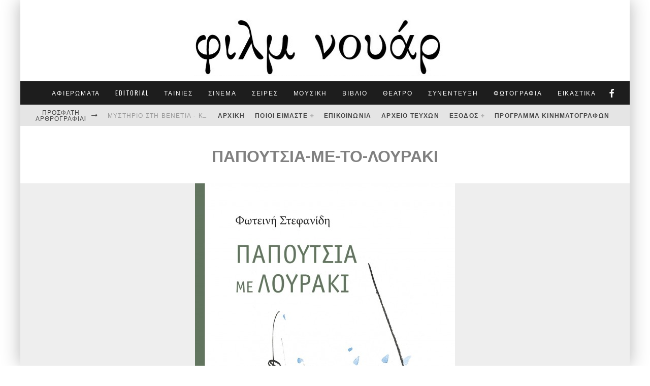

--- FILE ---
content_type: text/html; charset=UTF-8
request_url: https://filmnoir.gr/vivlioprotaseis-gia-mikroys-kai-mega/%CF%80%CE%B1%CF%80%CE%BF%CF%85%CF%84%CF%83%CE%B9%CE%B1-%CE%BC%CE%B5-%CF%84%CE%BF-%CE%BB%CE%BF%CF%85%CF%81%CE%B1%CE%BA%CE%B9/
body_size: 32900
content:
<!DOCTYPE html>
<html dir="ltr" lang="el" prefix="og: https://ogp.me/ns#">
<head>
	<meta charset="UTF-8">
			<meta name="viewport" content="width=device-width, height=device-height, initial-scale=1.0, minimum-scale=1.0">
	
	<link rel="profile" href="http://gmpg.org/xfn/11">
	<script data-cookieconsent="ignore">
	window.dataLayer = window.dataLayer || [];
	function gtag() {
		dataLayer.push(arguments);
	}
	gtag("consent", "default", {
		ad_user_data: "denied",
		ad_personalization: "denied",
		ad_storage: "denied",
		analytics_storage: "denied",
		functionality_storage: "denied",
		personalization_storage: "denied",
		security_storage: "granted",
		wait_for_update: 500,
	});
	gtag("set", "ads_data_redaction", true);
	</script>
<script type="text/javascript"
		id="Cookiebot"
		src="https://consent.cookiebot.com/uc.js"
		data-cbid="a41f1277-8213-45fb-9733-0b004969d462"
							data-blockingmode="auto"
	></script>
<title>ΠΑΠΟΥΤΣΙΑ-ΜΕ-ΤΟ-ΛΟΥΡΑΚΙ | Φιλμ νουάρ</title>

		<!-- All in One SEO 4.7.3 - aioseo.com -->
		<meta name="robots" content="max-image-preview:large" />
		<meta name="google-site-verification" content="mHw8cDRiOQK_57qbeDZgNu-uvtFtC8o7CTEl2Rah64c" />
		<link rel="canonical" href="https://filmnoir.gr/vivlioprotaseis-gia-mikroys-kai-mega/%cf%80%ce%b1%cf%80%ce%bf%cf%85%cf%84%cf%83%ce%b9%ce%b1-%ce%bc%ce%b5-%cf%84%ce%bf-%ce%bb%ce%bf%cf%85%cf%81%ce%b1%ce%ba%ce%b9/" />
		<meta name="generator" content="All in One SEO (AIOSEO) 4.7.3" />
		<meta property="og:locale" content="el_GR" />
		<meta property="og:site_name" content="Φιλμ νουάρ" />
		<meta property="og:type" content="article" />
		<meta property="og:title" content="ΠΑΠΟΥΤΣΙΑ-ΜΕ-ΤΟ-ΛΟΥΡΑΚΙ | Φιλμ νουάρ" />
		<meta property="og:url" content="https://filmnoir.gr/vivlioprotaseis-gia-mikroys-kai-mega/%cf%80%ce%b1%cf%80%ce%bf%cf%85%cf%84%cf%83%ce%b9%ce%b1-%ce%bc%ce%b5-%cf%84%ce%bf-%ce%bb%ce%bf%cf%85%cf%81%ce%b1%ce%ba%ce%b9/" />
		<meta property="article:published_time" content="2020-12-20T01:19:13+00:00" />
		<meta property="article:modified_time" content="2020-12-20T01:19:13+00:00" />
		<meta name="twitter:card" content="summary" />
		<meta name="twitter:title" content="ΠΑΠΟΥΤΣΙΑ-ΜΕ-ΤΟ-ΛΟΥΡΑΚΙ | Φιλμ νουάρ" />
		<meta name="google" content="nositelinkssearchbox" />
		<script type="application/ld+json" class="aioseo-schema">
			{"@context":"https:\/\/schema.org","@graph":[{"@type":"BreadcrumbList","@id":"https:\/\/filmnoir.gr\/vivlioprotaseis-gia-mikroys-kai-mega\/%cf%80%ce%b1%cf%80%ce%bf%cf%85%cf%84%cf%83%ce%b9%ce%b1-%ce%bc%ce%b5-%cf%84%ce%bf-%ce%bb%ce%bf%cf%85%cf%81%ce%b1%ce%ba%ce%b9\/#breadcrumblist","itemListElement":[{"@type":"ListItem","@id":"https:\/\/filmnoir.gr\/#listItem","position":1,"name":"Home","item":"https:\/\/filmnoir.gr\/","nextItem":"https:\/\/filmnoir.gr\/vivlioprotaseis-gia-mikroys-kai-mega\/%cf%80%ce%b1%cf%80%ce%bf%cf%85%cf%84%cf%83%ce%b9%ce%b1-%ce%bc%ce%b5-%cf%84%ce%bf-%ce%bb%ce%bf%cf%85%cf%81%ce%b1%ce%ba%ce%b9\/#listItem"},{"@type":"ListItem","@id":"https:\/\/filmnoir.gr\/vivlioprotaseis-gia-mikroys-kai-mega\/%cf%80%ce%b1%cf%80%ce%bf%cf%85%cf%84%cf%83%ce%b9%ce%b1-%ce%bc%ce%b5-%cf%84%ce%bf-%ce%bb%ce%bf%cf%85%cf%81%ce%b1%ce%ba%ce%b9\/#listItem","position":2,"name":"\u03a0\u0391\u03a0\u039f\u03a5\u03a4\u03a3\u0399\u0391-\u039c\u0395-\u03a4\u039f-\u039b\u039f\u03a5\u03a1\u0391\u039a\u0399","previousItem":"https:\/\/filmnoir.gr\/#listItem"}]},{"@type":"ItemPage","@id":"https:\/\/filmnoir.gr\/vivlioprotaseis-gia-mikroys-kai-mega\/%cf%80%ce%b1%cf%80%ce%bf%cf%85%cf%84%cf%83%ce%b9%ce%b1-%ce%bc%ce%b5-%cf%84%ce%bf-%ce%bb%ce%bf%cf%85%cf%81%ce%b1%ce%ba%ce%b9\/#itempage","url":"https:\/\/filmnoir.gr\/vivlioprotaseis-gia-mikroys-kai-mega\/%cf%80%ce%b1%cf%80%ce%bf%cf%85%cf%84%cf%83%ce%b9%ce%b1-%ce%bc%ce%b5-%cf%84%ce%bf-%ce%bb%ce%bf%cf%85%cf%81%ce%b1%ce%ba%ce%b9\/","name":"\u03a0\u0391\u03a0\u039f\u03a5\u03a4\u03a3\u0399\u0391-\u039c\u0395-\u03a4\u039f-\u039b\u039f\u03a5\u03a1\u0391\u039a\u0399 | \u03a6\u03b9\u03bb\u03bc \u03bd\u03bf\u03c5\u03ac\u03c1","inLanguage":"el","isPartOf":{"@id":"https:\/\/filmnoir.gr\/#website"},"breadcrumb":{"@id":"https:\/\/filmnoir.gr\/vivlioprotaseis-gia-mikroys-kai-mega\/%cf%80%ce%b1%cf%80%ce%bf%cf%85%cf%84%cf%83%ce%b9%ce%b1-%ce%bc%ce%b5-%cf%84%ce%bf-%ce%bb%ce%bf%cf%85%cf%81%ce%b1%ce%ba%ce%b9\/#breadcrumblist"},"author":{"@id":"https:\/\/filmnoir.gr\/author\/arisfilm\/#author"},"creator":{"@id":"https:\/\/filmnoir.gr\/author\/arisfilm\/#author"},"datePublished":"2020-12-20T03:19:13+02:00","dateModified":"2020-12-20T03:19:13+02:00"},{"@type":"Organization","@id":"https:\/\/filmnoir.gr\/#organization","name":"\u03a6\u03b9\u03bb\u03bc \u03bd\u03bf\u03c5\u03ac\u03c1","description":"\u039c\u03b7\u03bd\u03b9\u03b1\u03af\u03bf \u03ad\u03bd\u03c4\u03c5\u03c0\u03bf \u03b3\u03b9\u03b1 \u03c4\u03bf\u03bd \u03c0\u03bf\u03bb\u03b9\u03c4\u03b9\u03c3\u03bc\u03cc \u03ba\u03b1\u03b9 \u03c4\u03b7 \u0398\u03b5\u03c3\u03c3\u03b1\u03bb\u03bf\u03bd\u03af\u03ba\u03b7","url":"https:\/\/filmnoir.gr\/"},{"@type":"Person","@id":"https:\/\/filmnoir.gr\/author\/arisfilm\/#author","url":"https:\/\/filmnoir.gr\/author\/arisfilm\/","name":"film noir","image":{"@type":"ImageObject","@id":"https:\/\/filmnoir.gr\/vivlioprotaseis-gia-mikroys-kai-mega\/%cf%80%ce%b1%cf%80%ce%bf%cf%85%cf%84%cf%83%ce%b9%ce%b1-%ce%bc%ce%b5-%cf%84%ce%bf-%ce%bb%ce%bf%cf%85%cf%81%ce%b1%ce%ba%ce%b9\/#authorImage","url":"https:\/\/secure.gravatar.com\/avatar\/f7413e97e14d4d924ad643fd543d81e0d3afc4884eb3b917d7abf0223c6fe342?s=96&d=mm&r=g","width":96,"height":96,"caption":"film noir"}},{"@type":"WebSite","@id":"https:\/\/filmnoir.gr\/#website","url":"https:\/\/filmnoir.gr\/","name":"\u03a6\u03b9\u03bb\u03bc \u03bd\u03bf\u03c5\u03ac\u03c1","description":"\u039c\u03b7\u03bd\u03b9\u03b1\u03af\u03bf \u03ad\u03bd\u03c4\u03c5\u03c0\u03bf \u03b3\u03b9\u03b1 \u03c4\u03bf\u03bd \u03c0\u03bf\u03bb\u03b9\u03c4\u03b9\u03c3\u03bc\u03cc \u03ba\u03b1\u03b9 \u03c4\u03b7 \u0398\u03b5\u03c3\u03c3\u03b1\u03bb\u03bf\u03bd\u03af\u03ba\u03b7","inLanguage":"el","publisher":{"@id":"https:\/\/filmnoir.gr\/#organization"}}]}
		</script>
		<!-- All in One SEO -->

<link rel='dns-prefetch' href='//stats.wp.com' />
<link rel='dns-prefetch' href='//fonts.googleapis.com' />
<link rel='dns-prefetch' href='//jetpack.wordpress.com' />
<link rel='dns-prefetch' href='//s0.wp.com' />
<link rel='dns-prefetch' href='//public-api.wordpress.com' />
<link rel='dns-prefetch' href='//0.gravatar.com' />
<link rel='dns-prefetch' href='//1.gravatar.com' />
<link rel='dns-prefetch' href='//2.gravatar.com' />
<link rel='preconnect' href='//c0.wp.com' />
<link rel="alternate" type="application/rss+xml" title="Ροή RSS &raquo; Φιλμ νουάρ" href="https://filmnoir.gr/feed/" />
<link rel="alternate" type="application/rss+xml" title="Ροή Σχολίων &raquo; Φιλμ νουάρ" href="https://filmnoir.gr/comments/feed/" />
<link rel="alternate" type="application/rss+xml" title="Ροή Σχολίων Φιλμ νουάρ &raquo; ΠΑΠΟΥΤΣΙΑ-ΜΕ-ΤΟ-ΛΟΥΡΑΚΙ" href="https://filmnoir.gr/vivlioprotaseis-gia-mikroys-kai-mega/%cf%80%ce%b1%cf%80%ce%bf%cf%85%cf%84%cf%83%ce%b9%ce%b1-%ce%bc%ce%b5-%cf%84%ce%bf-%ce%bb%ce%bf%cf%85%cf%81%ce%b1%ce%ba%ce%b9/feed/" />
<link rel="alternate" title="oEmbed (JSON)" type="application/json+oembed" href="https://filmnoir.gr/wp-json/oembed/1.0/embed?url=https%3A%2F%2Ffilmnoir.gr%2Fvivlioprotaseis-gia-mikroys-kai-mega%2F%25cf%2580%25ce%25b1%25cf%2580%25ce%25bf%25cf%2585%25cf%2584%25cf%2583%25ce%25b9%25ce%25b1-%25ce%25bc%25ce%25b5-%25cf%2584%25ce%25bf-%25ce%25bb%25ce%25bf%25cf%2585%25cf%2581%25ce%25b1%25ce%25ba%25ce%25b9%2F" />
<link rel="alternate" title="oEmbed (XML)" type="text/xml+oembed" href="https://filmnoir.gr/wp-json/oembed/1.0/embed?url=https%3A%2F%2Ffilmnoir.gr%2Fvivlioprotaseis-gia-mikroys-kai-mega%2F%25cf%2580%25ce%25b1%25cf%2580%25ce%25bf%25cf%2585%25cf%2584%25cf%2583%25ce%25b9%25ce%25b1-%25ce%25bc%25ce%25b5-%25cf%2584%25ce%25bf-%25ce%25bb%25ce%25bf%25cf%2585%25cf%2581%25ce%25b1%25ce%25ba%25ce%25b9%2F&#038;format=xml" />
<style id='wp-img-auto-sizes-contain-inline-css' type='text/css'>
img:is([sizes=auto i],[sizes^="auto," i]){contain-intrinsic-size:3000px 1500px}
/*# sourceURL=wp-img-auto-sizes-contain-inline-css */
</style>
<style id='wp-emoji-styles-inline-css' type='text/css'>

	img.wp-smiley, img.emoji {
		display: inline !important;
		border: none !important;
		box-shadow: none !important;
		height: 1em !important;
		width: 1em !important;
		margin: 0 0.07em !important;
		vertical-align: -0.1em !important;
		background: none !important;
		padding: 0 !important;
	}
/*# sourceURL=wp-emoji-styles-inline-css */
</style>
<style id='wp-block-library-inline-css' type='text/css'>
:root{--wp-block-synced-color:#7a00df;--wp-block-synced-color--rgb:122,0,223;--wp-bound-block-color:var(--wp-block-synced-color);--wp-editor-canvas-background:#ddd;--wp-admin-theme-color:#007cba;--wp-admin-theme-color--rgb:0,124,186;--wp-admin-theme-color-darker-10:#006ba1;--wp-admin-theme-color-darker-10--rgb:0,107,160.5;--wp-admin-theme-color-darker-20:#005a87;--wp-admin-theme-color-darker-20--rgb:0,90,135;--wp-admin-border-width-focus:2px}@media (min-resolution:192dpi){:root{--wp-admin-border-width-focus:1.5px}}.wp-element-button{cursor:pointer}:root .has-very-light-gray-background-color{background-color:#eee}:root .has-very-dark-gray-background-color{background-color:#313131}:root .has-very-light-gray-color{color:#eee}:root .has-very-dark-gray-color{color:#313131}:root .has-vivid-green-cyan-to-vivid-cyan-blue-gradient-background{background:linear-gradient(135deg,#00d084,#0693e3)}:root .has-purple-crush-gradient-background{background:linear-gradient(135deg,#34e2e4,#4721fb 50%,#ab1dfe)}:root .has-hazy-dawn-gradient-background{background:linear-gradient(135deg,#faaca8,#dad0ec)}:root .has-subdued-olive-gradient-background{background:linear-gradient(135deg,#fafae1,#67a671)}:root .has-atomic-cream-gradient-background{background:linear-gradient(135deg,#fdd79a,#004a59)}:root .has-nightshade-gradient-background{background:linear-gradient(135deg,#330968,#31cdcf)}:root .has-midnight-gradient-background{background:linear-gradient(135deg,#020381,#2874fc)}:root{--wp--preset--font-size--normal:16px;--wp--preset--font-size--huge:42px}.has-regular-font-size{font-size:1em}.has-larger-font-size{font-size:2.625em}.has-normal-font-size{font-size:var(--wp--preset--font-size--normal)}.has-huge-font-size{font-size:var(--wp--preset--font-size--huge)}.has-text-align-center{text-align:center}.has-text-align-left{text-align:left}.has-text-align-right{text-align:right}.has-fit-text{white-space:nowrap!important}#end-resizable-editor-section{display:none}.aligncenter{clear:both}.items-justified-left{justify-content:flex-start}.items-justified-center{justify-content:center}.items-justified-right{justify-content:flex-end}.items-justified-space-between{justify-content:space-between}.screen-reader-text{border:0;clip-path:inset(50%);height:1px;margin:-1px;overflow:hidden;padding:0;position:absolute;width:1px;word-wrap:normal!important}.screen-reader-text:focus{background-color:#ddd;clip-path:none;color:#444;display:block;font-size:1em;height:auto;left:5px;line-height:normal;padding:15px 23px 14px;text-decoration:none;top:5px;width:auto;z-index:100000}html :where(.has-border-color){border-style:solid}html :where([style*=border-top-color]){border-top-style:solid}html :where([style*=border-right-color]){border-right-style:solid}html :where([style*=border-bottom-color]){border-bottom-style:solid}html :where([style*=border-left-color]){border-left-style:solid}html :where([style*=border-width]){border-style:solid}html :where([style*=border-top-width]){border-top-style:solid}html :where([style*=border-right-width]){border-right-style:solid}html :where([style*=border-bottom-width]){border-bottom-style:solid}html :where([style*=border-left-width]){border-left-style:solid}html :where(img[class*=wp-image-]){height:auto;max-width:100%}:where(figure){margin:0 0 1em}html :where(.is-position-sticky){--wp-admin--admin-bar--position-offset:var(--wp-admin--admin-bar--height,0px)}@media screen and (max-width:600px){html :where(.is-position-sticky){--wp-admin--admin-bar--position-offset:0px}}

/*# sourceURL=wp-block-library-inline-css */
</style><style id='global-styles-inline-css' type='text/css'>
:root{--wp--preset--aspect-ratio--square: 1;--wp--preset--aspect-ratio--4-3: 4/3;--wp--preset--aspect-ratio--3-4: 3/4;--wp--preset--aspect-ratio--3-2: 3/2;--wp--preset--aspect-ratio--2-3: 2/3;--wp--preset--aspect-ratio--16-9: 16/9;--wp--preset--aspect-ratio--9-16: 9/16;--wp--preset--color--black: #000000;--wp--preset--color--cyan-bluish-gray: #abb8c3;--wp--preset--color--white: #ffffff;--wp--preset--color--pale-pink: #f78da7;--wp--preset--color--vivid-red: #cf2e2e;--wp--preset--color--luminous-vivid-orange: #ff6900;--wp--preset--color--luminous-vivid-amber: #fcb900;--wp--preset--color--light-green-cyan: #7bdcb5;--wp--preset--color--vivid-green-cyan: #00d084;--wp--preset--color--pale-cyan-blue: #8ed1fc;--wp--preset--color--vivid-cyan-blue: #0693e3;--wp--preset--color--vivid-purple: #9b51e0;--wp--preset--gradient--vivid-cyan-blue-to-vivid-purple: linear-gradient(135deg,rgb(6,147,227) 0%,rgb(155,81,224) 100%);--wp--preset--gradient--light-green-cyan-to-vivid-green-cyan: linear-gradient(135deg,rgb(122,220,180) 0%,rgb(0,208,130) 100%);--wp--preset--gradient--luminous-vivid-amber-to-luminous-vivid-orange: linear-gradient(135deg,rgb(252,185,0) 0%,rgb(255,105,0) 100%);--wp--preset--gradient--luminous-vivid-orange-to-vivid-red: linear-gradient(135deg,rgb(255,105,0) 0%,rgb(207,46,46) 100%);--wp--preset--gradient--very-light-gray-to-cyan-bluish-gray: linear-gradient(135deg,rgb(238,238,238) 0%,rgb(169,184,195) 100%);--wp--preset--gradient--cool-to-warm-spectrum: linear-gradient(135deg,rgb(74,234,220) 0%,rgb(151,120,209) 20%,rgb(207,42,186) 40%,rgb(238,44,130) 60%,rgb(251,105,98) 80%,rgb(254,248,76) 100%);--wp--preset--gradient--blush-light-purple: linear-gradient(135deg,rgb(255,206,236) 0%,rgb(152,150,240) 100%);--wp--preset--gradient--blush-bordeaux: linear-gradient(135deg,rgb(254,205,165) 0%,rgb(254,45,45) 50%,rgb(107,0,62) 100%);--wp--preset--gradient--luminous-dusk: linear-gradient(135deg,rgb(255,203,112) 0%,rgb(199,81,192) 50%,rgb(65,88,208) 100%);--wp--preset--gradient--pale-ocean: linear-gradient(135deg,rgb(255,245,203) 0%,rgb(182,227,212) 50%,rgb(51,167,181) 100%);--wp--preset--gradient--electric-grass: linear-gradient(135deg,rgb(202,248,128) 0%,rgb(113,206,126) 100%);--wp--preset--gradient--midnight: linear-gradient(135deg,rgb(2,3,129) 0%,rgb(40,116,252) 100%);--wp--preset--font-size--small: 13px;--wp--preset--font-size--medium: 20px;--wp--preset--font-size--large: 36px;--wp--preset--font-size--x-large: 42px;--wp--preset--spacing--20: 0.44rem;--wp--preset--spacing--30: 0.67rem;--wp--preset--spacing--40: 1rem;--wp--preset--spacing--50: 1.5rem;--wp--preset--spacing--60: 2.25rem;--wp--preset--spacing--70: 3.38rem;--wp--preset--spacing--80: 5.06rem;--wp--preset--shadow--natural: 6px 6px 9px rgba(0, 0, 0, 0.2);--wp--preset--shadow--deep: 12px 12px 50px rgba(0, 0, 0, 0.4);--wp--preset--shadow--sharp: 6px 6px 0px rgba(0, 0, 0, 0.2);--wp--preset--shadow--outlined: 6px 6px 0px -3px rgb(255, 255, 255), 6px 6px rgb(0, 0, 0);--wp--preset--shadow--crisp: 6px 6px 0px rgb(0, 0, 0);}:where(.is-layout-flex){gap: 0.5em;}:where(.is-layout-grid){gap: 0.5em;}body .is-layout-flex{display: flex;}.is-layout-flex{flex-wrap: wrap;align-items: center;}.is-layout-flex > :is(*, div){margin: 0;}body .is-layout-grid{display: grid;}.is-layout-grid > :is(*, div){margin: 0;}:where(.wp-block-columns.is-layout-flex){gap: 2em;}:where(.wp-block-columns.is-layout-grid){gap: 2em;}:where(.wp-block-post-template.is-layout-flex){gap: 1.25em;}:where(.wp-block-post-template.is-layout-grid){gap: 1.25em;}.has-black-color{color: var(--wp--preset--color--black) !important;}.has-cyan-bluish-gray-color{color: var(--wp--preset--color--cyan-bluish-gray) !important;}.has-white-color{color: var(--wp--preset--color--white) !important;}.has-pale-pink-color{color: var(--wp--preset--color--pale-pink) !important;}.has-vivid-red-color{color: var(--wp--preset--color--vivid-red) !important;}.has-luminous-vivid-orange-color{color: var(--wp--preset--color--luminous-vivid-orange) !important;}.has-luminous-vivid-amber-color{color: var(--wp--preset--color--luminous-vivid-amber) !important;}.has-light-green-cyan-color{color: var(--wp--preset--color--light-green-cyan) !important;}.has-vivid-green-cyan-color{color: var(--wp--preset--color--vivid-green-cyan) !important;}.has-pale-cyan-blue-color{color: var(--wp--preset--color--pale-cyan-blue) !important;}.has-vivid-cyan-blue-color{color: var(--wp--preset--color--vivid-cyan-blue) !important;}.has-vivid-purple-color{color: var(--wp--preset--color--vivid-purple) !important;}.has-black-background-color{background-color: var(--wp--preset--color--black) !important;}.has-cyan-bluish-gray-background-color{background-color: var(--wp--preset--color--cyan-bluish-gray) !important;}.has-white-background-color{background-color: var(--wp--preset--color--white) !important;}.has-pale-pink-background-color{background-color: var(--wp--preset--color--pale-pink) !important;}.has-vivid-red-background-color{background-color: var(--wp--preset--color--vivid-red) !important;}.has-luminous-vivid-orange-background-color{background-color: var(--wp--preset--color--luminous-vivid-orange) !important;}.has-luminous-vivid-amber-background-color{background-color: var(--wp--preset--color--luminous-vivid-amber) !important;}.has-light-green-cyan-background-color{background-color: var(--wp--preset--color--light-green-cyan) !important;}.has-vivid-green-cyan-background-color{background-color: var(--wp--preset--color--vivid-green-cyan) !important;}.has-pale-cyan-blue-background-color{background-color: var(--wp--preset--color--pale-cyan-blue) !important;}.has-vivid-cyan-blue-background-color{background-color: var(--wp--preset--color--vivid-cyan-blue) !important;}.has-vivid-purple-background-color{background-color: var(--wp--preset--color--vivid-purple) !important;}.has-black-border-color{border-color: var(--wp--preset--color--black) !important;}.has-cyan-bluish-gray-border-color{border-color: var(--wp--preset--color--cyan-bluish-gray) !important;}.has-white-border-color{border-color: var(--wp--preset--color--white) !important;}.has-pale-pink-border-color{border-color: var(--wp--preset--color--pale-pink) !important;}.has-vivid-red-border-color{border-color: var(--wp--preset--color--vivid-red) !important;}.has-luminous-vivid-orange-border-color{border-color: var(--wp--preset--color--luminous-vivid-orange) !important;}.has-luminous-vivid-amber-border-color{border-color: var(--wp--preset--color--luminous-vivid-amber) !important;}.has-light-green-cyan-border-color{border-color: var(--wp--preset--color--light-green-cyan) !important;}.has-vivid-green-cyan-border-color{border-color: var(--wp--preset--color--vivid-green-cyan) !important;}.has-pale-cyan-blue-border-color{border-color: var(--wp--preset--color--pale-cyan-blue) !important;}.has-vivid-cyan-blue-border-color{border-color: var(--wp--preset--color--vivid-cyan-blue) !important;}.has-vivid-purple-border-color{border-color: var(--wp--preset--color--vivid-purple) !important;}.has-vivid-cyan-blue-to-vivid-purple-gradient-background{background: var(--wp--preset--gradient--vivid-cyan-blue-to-vivid-purple) !important;}.has-light-green-cyan-to-vivid-green-cyan-gradient-background{background: var(--wp--preset--gradient--light-green-cyan-to-vivid-green-cyan) !important;}.has-luminous-vivid-amber-to-luminous-vivid-orange-gradient-background{background: var(--wp--preset--gradient--luminous-vivid-amber-to-luminous-vivid-orange) !important;}.has-luminous-vivid-orange-to-vivid-red-gradient-background{background: var(--wp--preset--gradient--luminous-vivid-orange-to-vivid-red) !important;}.has-very-light-gray-to-cyan-bluish-gray-gradient-background{background: var(--wp--preset--gradient--very-light-gray-to-cyan-bluish-gray) !important;}.has-cool-to-warm-spectrum-gradient-background{background: var(--wp--preset--gradient--cool-to-warm-spectrum) !important;}.has-blush-light-purple-gradient-background{background: var(--wp--preset--gradient--blush-light-purple) !important;}.has-blush-bordeaux-gradient-background{background: var(--wp--preset--gradient--blush-bordeaux) !important;}.has-luminous-dusk-gradient-background{background: var(--wp--preset--gradient--luminous-dusk) !important;}.has-pale-ocean-gradient-background{background: var(--wp--preset--gradient--pale-ocean) !important;}.has-electric-grass-gradient-background{background: var(--wp--preset--gradient--electric-grass) !important;}.has-midnight-gradient-background{background: var(--wp--preset--gradient--midnight) !important;}.has-small-font-size{font-size: var(--wp--preset--font-size--small) !important;}.has-medium-font-size{font-size: var(--wp--preset--font-size--medium) !important;}.has-large-font-size{font-size: var(--wp--preset--font-size--large) !important;}.has-x-large-font-size{font-size: var(--wp--preset--font-size--x-large) !important;}
/*# sourceURL=global-styles-inline-css */
</style>

<style id='classic-theme-styles-inline-css' type='text/css'>
/*! This file is auto-generated */
.wp-block-button__link{color:#fff;background-color:#32373c;border-radius:9999px;box-shadow:none;text-decoration:none;padding:calc(.667em + 2px) calc(1.333em + 2px);font-size:1.125em}.wp-block-file__button{background:#32373c;color:#fff;text-decoration:none}
/*# sourceURL=/wp-includes/css/classic-themes.min.css */
</style>
<link rel='stylesheet' id='contact-form-7-css' href='https://filmnoir.gr/word/wp-content/plugins/contact-form-7/includes/css/styles.css?ver=5.9.8' type='text/css' media='all' />
<link rel='stylesheet' id='valenti-style-css' href='https://filmnoir.gr/word/wp-content/themes/valenti/assets/css/style.css?ver=5.6.3.9' type='text/css' media='all' />
<style id='valenti-style-inline-css' type='text/css'>
body{ color:#808080}.entry-content h1, .entry-content h2, .entry-content h3, .entry-content h4, .entry-content h5, .entry-content h6{ color:#333333}.link-color-wrap a, .block-wrap-code .block a{ color:#3aa0ff}.link-color-wrap a:hover, .block-wrap-code .block a:hover{ color:#1a75ca}body{font-family:'Open Sans',sans-serif;font-size:14px;font-weight:400;line-height:1.666;text-transform:none;}.excerpt{font-family:'Open Sans',sans-serif;font-size:14px;font-weight:400;line-height:1.666;text-transform:none;}.preview-thumbnail .title, .preview-review .title{font-family:'Oswald',sans-serif;font-size:14px;font-weight:700;line-height:1.3;text-transform:none;}.byline{font-family:'Oswald',sans-serif;font-size:11px;font-weight:400;letter-spacing:0.1em;line-height:1.3;text-transform:none;}.hero-meta .byline{font-family:'Oswald',sans-serif;font-size:11px;font-weight:400;letter-spacing:0.05em;line-height:1.3;text-transform:none;}.tipi-button{font-family:'Oswald',sans-serif;font-size:14px;font-weight:700;letter-spacing:0.1em;text-transform:uppercase;}.secondary-menu-wrap, .secondary-menu-wrap .sub-menu a:not(.tipi-button){font-family:'Oswald',sans-serif;font-size:12px;font-weight:700;letter-spacing:0.1em;line-height:1;text-transform:uppercase;}.footer-menu{font-family:'Oswald',sans-serif;font-size:12px;font-weight:400;line-height:1;text-transform:none;}.site-footer .textwidget{font-family:'Open Sans',sans-serif;font-size:14px;font-weight:400;line-height:1.666;text-transform:none;}.copyright{font-family:'Open Sans',sans-serif;font-size:12px;font-weight:400;line-height:1;text-transform:none;}.preview-slider.title-s .title{font-family:'Oswald',sans-serif;font-size:14px;font-weight:700;letter-spacing:0.04em;line-height:1.4;text-transform:uppercase;}.preview-slider.title-m .title{font-family:'Oswald',sans-serif;font-size:14px;font-weight:700;letter-spacing:0.04em;line-height:1.4;text-transform:uppercase;}.preview-slider.title-l .title{font-family:'Oswald',sans-serif;font-size:14px;font-weight:700;letter-spacing:0.04em;line-height:1.4;text-transform:uppercase;}.preview-slider.title-xl .title{font-family:'Oswald',sans-serif;font-size:14px;font-weight:700;letter-spacing:0.04em;line-height:1.4;text-transform:uppercase;}.preview-grid.title-xs .title{font-family:'Oswald',sans-serif;font-size:14px;font-weight:700;letter-spacing:0.04em;line-height:1.4;text-transform:uppercase;}.preview-grid.title-s .title{font-family:'Oswald',sans-serif;font-size:14px;font-weight:700;letter-spacing:0.04em;line-height:1.4;text-transform:uppercase;}.preview-grid.title-m .title{font-family:'Oswald',sans-serif;font-size:14px;font-weight:700;letter-spacing:0.04em;line-height:1.4;text-transform:uppercase;}.preview-grid.title-l .title{font-family:'Oswald',sans-serif;font-size:14px;font-weight:700;letter-spacing:0.04em;line-height:1.4;text-transform:uppercase;}.preview-classic .title{font-family:'Oswald',sans-serif;font-size:14px;font-weight:400;letter-spacing:0.05em;line-height:1.3;text-transform:none;}.preview-2 .title{font-family:'Oswald',sans-serif;font-size:14px;font-weight:400;letter-spacing:0.05em;line-height:1.3;text-transform:none;}.entry-content blockquote, .entry-content blockquote p{font-family:'Oswald',sans-serif;font-size:18px;font-weight:400;line-height:1.5;text-transform:none;}.hero-wrap .caption, .gallery-block__wrap .caption, figcaption{font-family:'Open Sans',sans-serif;font-size:10px;font-weight:400;line-height:1.2;text-transform:none;}.main-navigation .horizontal-menu > li > a{font-family:'Oswald',sans-serif;font-size:12px;font-weight:400;letter-spacing:0.15em;line-height:1;text-transform:uppercase;}.sub-menu a:not(.tipi-button){font-family:'Oswald',sans-serif;font-size:12px;font-weight:400;letter-spacing:0.13em;line-height:1.6;text-transform:uppercase;}.hero-meta.tipi-s-typo .title{font-family:'Oswald',sans-serif;font-size:18px;font-weight:700;line-height:1.3;text-transform:none;}.hero-meta.tipi-m-typo .title{font-family:'Oswald',sans-serif;font-size:18px;font-weight:700;line-height:1.3;text-transform:uppercase;}.hero-meta.tipi-l-typo .title{font-family:'Oswald',sans-serif;font-size:18px;font-weight:700;line-height:1.3;text-transform:uppercase;}.entry-content h2{font-family:'Oswald',sans-serif;font-size:18px;font-weight:700;letter-spacing:0.1em;line-height:1.3;text-transform:uppercase;}.entry-content h3{font-family:'Oswald',sans-serif;font-size:14px;font-weight:700;letter-spacing:0.1em;line-height:1.3;text-transform:uppercase;}.entry-content h4{font-family:'Oswald',sans-serif;font-size:14px;font-weight:700;letter-spacing:0.1em;line-height:1.3;text-transform:uppercase;}.entry-content h5{font-family:'Oswald',sans-serif;font-size:14px;font-weight:700;letter-spacing:0.1em;line-height:1.3;text-transform:uppercase;}.widget-title{font-family:'Oswald',sans-serif;font-size:14px;font-weight:700;letter-spacing:0.1em;line-height:1.3;text-transform:uppercase;}.block-title-wrap .title{font-family:'Oswald',sans-serif;font-size:16px;font-weight:700;letter-spacing:0.16em;line-height:1.8;text-transform:uppercase;}.block-subtitle{font-family:'Open Sans',sans-serif;font-size:15px;font-weight:700;letter-spacing:0.1em;line-height:1.3;text-transform:none;}.preview-classic { padding-bottom: 30px; }.block-wrap-classic .block ~ .block { padding-top: 30px; }.preview-thumbnail { padding-bottom: 20px; }.valenti-widget .preview-thumbnail { padding-bottom: 15px; }.block-title-inner{ border-bottom:3px solid #161616;}.site-footer > .bg-area{ border-top:20px solid #333333;}.footer-widget-wrap{ border-right:1px solid #333333;}.split-1:not(.preview-thumbnail) .mask {
		-webkit-flex: 0 0 40%;
		-ms-flex: 0 0 40%;
		flex: 0 0 40%;
		width: 40%;
	}.footer-lower {
		padding-top: 30px;
		padding-bottom: 30px;
	}.footer-widget-wrap {
		padding-top: 45px;
		padding-bottom: 45px;
	}.main-menu > li > a {
		padding-top: 17px;
		padding-bottom: 17px;
	}.main-navigation .main-nav-wrap > .menu-icons a{padding-left:10px;}.main-navigation .main-nav-wrap > .menu-icons a{padding-right:10px;}.main-navigation .main-nav-wrap > .menu-icons {margin-right:-10px;}.main-navigation .main-nav-wrap .menu-icons > li > a {font-size:18px;}.secondary-menu-wrap .menu-icons a{padding-left:10px;}.secondary-menu-wrap .menu-icons a{padding-right:10px;}.secondary-menu-wrap .menu-icons {margin-right:-10px;}.secondary-menu-wrap .menu-icons > li > a {font-size:16px;}.accent--color, .bbp-submit-wrapper button, .bbp-submit-wrapper button:visited, .buddypress .cb-cat-header .title a, .woocommerce .star-rating:before, .woocommerce-page .star-rating:before, .woocommerce .star-rating span, .woocommerce-page .star-rating span, .woocommerce .stars a {
		color:#eb9812;
	}.bbp-submit-wrapper button, #buddypress button:hover, #buddypress a.button:hover, #buddypress a.button:focus, #buddypress input[type=submit]:hover, #buddypress input[type=button]:hover, #buddypress input[type=reset]:hover, #buddypress ul.button-nav li a:hover, #buddypress ul.button-nav li.current a, #buddypress div.generic-button a:hover, #buddypress .comment-reply-link:hover, #buddypress .activity-list li.load-more:hover, #buddypress #groups-list .generic-button a:hover {
		border-color: #eb9812;
	}.sidebar-widget .widget-title, .cb-cat-header, .site-footer .footer-widget-area .widget-title span, #wp-calendar caption, #buddypress #members-list .cb-member-list-box .item .item-title, #buddypress div.item-list-tabs ul li.selected, #buddypress div.item-list-tabs ul li.current, #buddypress .item-list-tabs ul li:hover, .woocommerce div.product .woocommerce-tabs ul.tabs li.active,
	.author-page-box {
		border-bottom-color: #eb9812 ;
	}.cb-highlight, #buddypress button:hover, #buddypress a.button:hover, #buddypress a.button:focus, #buddypress input[type=submit]:hover, #buddypress input[type=button]:hover, #buddypress input[type=reset]:hover, #buddypress ul.button-nav li a:hover, #buddypress ul.button-nav li.current a, #buddypress div.generic-button a:hover, #buddypress .comment-reply-link:hover, #buddypress .activity-list li.load-more:hover, #buddypress #groups-list .generic-button a:hover {
		background-color: #eb9812;
	}.font-b { font-family: 'Open Sans',sans-serif; }h1, h2, h3, h4, h5, h6, .font-h, #bbp-user-navigation, .product_meta, .price, .woocommerce-review-link, .cart_item, .cart-collaterals .cart_totals th { font-family: 'Oswald',sans-serif }.site-mob-header:not(.site-mob-header-11) .header-padding .logo-main-wrap, .site-mob-header:not(.site-mob-header-11) .header-padding .icons-wrap a, .site-mob-header-11 .header-padding {
		padding-top: 15px;
		padding-bottom: 15px;
	}.site-header .header-padding {
		padding-top: 10px;
		padding-bottom: 10px;
	}.site-footer .bg-area{background-color: #1c1d1e;}.site-footer .background{background-position: center center;}.site-footer,.site-footer a{color: #fffaf2;}.footer-widget-area{background-color: #272727;}.footer-widget-area{background-position: center center;}.footer-widget-area,.footer-widget-area a{color: #fffaf2;}.grid-spacing { border-top-width: 3px; }.preview-slider.tile-overlay--1:after, .preview-slider.tile-overlay--2 .meta:after { opacity: 0.25; }.preview-grid.tile-overlay--1:after, .preview-grid.tile-overlay--2 .meta:after { opacity: 0.2; }.main-navigation-border { border-bottom-color: #161616; }@media only screen and (min-width: 481px) {.slider-spacing { margin-right: 3px;}.block-wrap-slider .slider { padding-top: 3px;}.grid-spacing { border-right-width: 3px; }.block-wrap-grid:not(.block-wrap-81) .block { width: calc( 100% + 3px ); }}@media only screen and (min-width: 768px) {.grid-spacing { border-right-width: 3px; }.block-wrap-55 .slide { margin-right: 3px!important; }.block-wrap-grid:not(.block-wrap-81) .block { width: calc( 100% + 3px ); }.preview-slider.tile-overlay--1:hover:after, .preview-slider.tile-overlay--2.tile-overlay--gradient:hover:after, .preview-slider.tile-overlay--2:hover .meta:after { opacity: 0.75 ; }.preview-grid.tile-overlay--1:hover:after, .preview-grid.tile-overlay--2.tile-overlay--gradient:hover:after, .preview-grid.tile-overlay--2:hover .meta:after { opacity: 0.3 ; }}@media only screen and (min-width: 1020px) {body{font-size:16px;}.hero-meta .byline{font-size:14px;}.tipi-button{font-size:12px;}.site-footer .textwidget{font-size:16px;}.preview-slider.title-s .title{font-size:16px;}.preview-slider.title-m .title{font-size:20px;}.preview-slider.title-l .title{font-size:30px;}.preview-slider.title-xl .title{font-size:40px;}.preview-grid.title-xs .title{font-size:16px;}.preview-grid.title-s .title{font-size:20px;}.preview-grid.title-m .title{font-size:32px;}.preview-grid.title-l .title{font-size:38px;}.preview-classic .title{font-size:22px;}.preview-2 .title{font-size:26px;}.entry-content blockquote, .entry-content blockquote p{font-size:26px;}.hero-meta.tipi-s-typo .title{font-size:28px;}.hero-meta.tipi-m-typo .title{font-size:40px;}.hero-meta.tipi-l-typo .title{font-size:50px;}.entry-content h2{font-size:30px;}.entry-content h3{font-size:24px;}.entry-content h4{font-size:20px;}.entry-content h5{font-size:18px;}.widget-title{font-size:20px;}.block-title-wrap .title{font-size:22px;}}@media only screen and (min-width: 1200px) {.site {}}
/*# sourceURL=valenti-style-inline-css */
</style>
<link rel='stylesheet' id='valenti-child-style-css' href='https://filmnoir.gr/word/wp-content/themes/valenti-child/style.css?ver=6.9' type='text/css' media='all' />
<link rel='stylesheet' id='valenti-fonts-css' href='https://fonts.googleapis.com/css?family=Oswald%3A400%2C700%7COpen+Sans%3A400%2C700&#038;subset=latin%2Clatin-ext%2Cgreek%2Cgreek-ext&#038;display=swap' type='text/css' media='all' />
<link rel='stylesheet' id='swipebox-css' href='https://filmnoir.gr/word/wp-content/themes/valenti/assets/css/swipebox.min.css?ver=1.4.4.1' type='text/css' media='all' />
<link rel='stylesheet' id='font-awesome-css' href='https://filmnoir.gr/word/wp-content/themes/valenti/assets/css/fontawesome/css/fontawesome.min.css?ver=5.6.3.9' type='text/css' media='all' />
<link rel='stylesheet' id='font-awesome-regular-css' href='https://filmnoir.gr/word/wp-content/themes/valenti/assets/css/fontawesome/css/regular.min.css?ver=5.6.3.9' type='text/css' media='all' />
<link rel='stylesheet' id='font-awesome-solid-css' href='https://filmnoir.gr/word/wp-content/themes/valenti/assets/css/fontawesome/css/solid.min.css?ver=5.6.3.9' type='text/css' media='all' />
<script type="text/javascript" src="https://c0.wp.com/c/6.9/wp-includes/js/jquery/jquery.min.js" id="jquery-core-js"></script>
<script type="text/javascript" src="https://c0.wp.com/c/6.9/wp-includes/js/jquery/jquery-migrate.min.js" id="jquery-migrate-js"></script>
<link rel="https://api.w.org/" href="https://filmnoir.gr/wp-json/" /><link rel="alternate" title="JSON" type="application/json" href="https://filmnoir.gr/wp-json/wp/v2/media/13903" /><link rel="EditURI" type="application/rsd+xml" title="RSD" href="https://filmnoir.gr/word/xmlrpc.php?rsd" />
<meta name="generator" content="WordPress 6.9" />
<link rel='shortlink' href='https://wp.me/a3BLE6-3Cf' />
	<style>img#wpstats{display:none}</style>
		<link rel="preload" type="font/woff2" as="font" href="https://filmnoir.gr/word/wp-content/themes/valenti/assets/css/valenti/valenti.woff2?o9cfvj" crossorigin><link rel="preload" type="font/woff2" as="font" href="https://filmnoir.gr/word/wp-content/themes/valenti/assets/css/fontawesome/webfonts/fa-regular-400.woff2?v=5.9.0" crossorigin><link rel="preload" type="font/woff2" as="font" href="https://filmnoir.gr/word/wp-content/themes/valenti/assets/css/fontawesome/webfonts/fa-solid-900.woff2?v=5.9.0" crossorigin><link rel="dns-prefetch" href="//fonts.googleapis.com"><link rel="preconnect" href="https://fonts.gstatic.com/" crossorigin>	<meta property="og:title" content="ΠΑΠΟΥΤΣΙΑ-ΜΕ-ΤΟ-ΛΟΥΡΑΚΙ">
	<meta property="og:description" content="Μηνιαίο έντυπο για τον πολιτισμό και τη Θεσσαλονίκη">
	<meta property="og:image" content="">
	<meta property="og:url" content="https://filmnoir.gr/vivlioprotaseis-gia-mikroys-kai-mega/%cf%80%ce%b1%cf%80%ce%bf%cf%85%cf%84%cf%83%ce%b9%ce%b1-%ce%bc%ce%b5-%cf%84%ce%bf-%ce%bb%ce%bf%cf%85%cf%81%ce%b1%ce%ba%ce%b9/">
	<meta name="twitter:card" content="summary_large_image">
	<meta property="og:site_name" content="Φιλμ νουάρ">
	<meta property="og:type" content="website">
	<style id='valenti-logo-inline-css' type='text/css'>
@media only screen and (min-width: 1200px) {.logo-main img{ display:inline-block; width:506px; height:127px;}}
/*# sourceURL=valenti-logo-inline-css */
</style>
<style id='valenti-mm-style-inline-css' type='text/css'>
.main-menu .mm-color.menu-item-4839 .block-title-wrap.block-title-border-2 .title, .main-menu .mm-color.menu-item-4839 .mm-51 .menu-wrap > .sub-menu > li > a
		{ border-color: #eb9812!important; }
			.main-menu-bar-color-1 .main-menu .mm-color.menu-item-4839.active > a,
			.main-menu-bar-color-1.mm-ani-0 .main-menu .mm-color.menu-item-4839:hover > a,
			.main-menu-bar-color-1 .main-menu .current-menu-item.menu-item-4839 > a,
			.main-menu-bar-color-1 .main-menu .current-post-ancestor.menu-item-4839 > a,
			.main-menu-bar-color-1 .main-menu .current-menu-ancestor.menu-item-4839 > a
			{ background: #eb9812; }.main-navigation .mm-color.menu-item-4839.mm-sb-left .sub-menu { background: #eb9812;}
.main-menu .mm-color.menu-item-17 .block-title-wrap.block-title-border-2 .title, .main-menu .mm-color.menu-item-17 .mm-51 .menu-wrap > .sub-menu > li > a
		{ border-color: #eb9812!important; }
			.main-menu-bar-color-1 .main-menu .mm-color.menu-item-17.active > a,
			.main-menu-bar-color-1.mm-ani-0 .main-menu .mm-color.menu-item-17:hover > a,
			.main-menu-bar-color-1 .main-menu .current-menu-item.menu-item-17 > a,
			.main-menu-bar-color-1 .main-menu .current-post-ancestor.menu-item-17 > a,
			.main-menu-bar-color-1 .main-menu .current-menu-ancestor.menu-item-17 > a
			{ background: #eb9812; }.main-navigation .mm-color.menu-item-17.mm-sb-left .sub-menu { background: #eb9812;}
.main-menu .mm-color.menu-item-26 .block-title-wrap.block-title-border-2 .title, .main-menu .mm-color.menu-item-26 .mm-51 .menu-wrap > .sub-menu > li > a
		{ border-color: #eb9812!important; }
			.main-menu-bar-color-1 .main-menu .mm-color.menu-item-26.active > a,
			.main-menu-bar-color-1.mm-ani-0 .main-menu .mm-color.menu-item-26:hover > a,
			.main-menu-bar-color-1 .main-menu .current-menu-item.menu-item-26 > a,
			.main-menu-bar-color-1 .main-menu .current-post-ancestor.menu-item-26 > a,
			.main-menu-bar-color-1 .main-menu .current-menu-ancestor.menu-item-26 > a
			{ background: #eb9812; }.main-navigation .mm-color.menu-item-26.mm-sb-left .sub-menu { background: #eb9812;}
.main-menu .mm-color.menu-item-25 .block-title-wrap.block-title-border-2 .title, .main-menu .mm-color.menu-item-25 .mm-51 .menu-wrap > .sub-menu > li > a
		{ border-color: #eb9812!important; }
			.main-menu-bar-color-1 .main-menu .mm-color.menu-item-25.active > a,
			.main-menu-bar-color-1.mm-ani-0 .main-menu .mm-color.menu-item-25:hover > a,
			.main-menu-bar-color-1 .main-menu .current-menu-item.menu-item-25 > a,
			.main-menu-bar-color-1 .main-menu .current-post-ancestor.menu-item-25 > a,
			.main-menu-bar-color-1 .main-menu .current-menu-ancestor.menu-item-25 > a
			{ background: #eb9812; }.main-navigation .mm-color.menu-item-25.mm-sb-left .sub-menu { background: #eb9812;}
.main-menu .mm-color.menu-item-14362 .block-title-wrap.block-title-border-2 .title, .main-menu .mm-color.menu-item-14362 .mm-51 .menu-wrap > .sub-menu > li > a
		{ border-color: #eb9812!important; }
			.main-menu-bar-color-1 .main-menu .mm-color.menu-item-14362.active > a,
			.main-menu-bar-color-1.mm-ani-0 .main-menu .mm-color.menu-item-14362:hover > a,
			.main-menu-bar-color-1 .main-menu .current-menu-item.menu-item-14362 > a,
			.main-menu-bar-color-1 .main-menu .current-post-ancestor.menu-item-14362 > a,
			.main-menu-bar-color-1 .main-menu .current-menu-ancestor.menu-item-14362 > a
			{ background: #eb9812; }.main-navigation .mm-color.menu-item-14362.mm-sb-left .sub-menu { background: #eb9812;}
.main-menu .mm-color.menu-item-23 .block-title-wrap.block-title-border-2 .title, .main-menu .mm-color.menu-item-23 .mm-51 .menu-wrap > .sub-menu > li > a
		{ border-color: #eb9812!important; }
			.main-menu-bar-color-1 .main-menu .mm-color.menu-item-23.active > a,
			.main-menu-bar-color-1.mm-ani-0 .main-menu .mm-color.menu-item-23:hover > a,
			.main-menu-bar-color-1 .main-menu .current-menu-item.menu-item-23 > a,
			.main-menu-bar-color-1 .main-menu .current-post-ancestor.menu-item-23 > a,
			.main-menu-bar-color-1 .main-menu .current-menu-ancestor.menu-item-23 > a
			{ background: #eb9812; }.main-navigation .mm-color.menu-item-23.mm-sb-left .sub-menu { background: #eb9812;}
.main-menu .mm-color.menu-item-19 .block-title-wrap.block-title-border-2 .title, .main-menu .mm-color.menu-item-19 .mm-51 .menu-wrap > .sub-menu > li > a
		{ border-color: #eb9812!important; }
			.main-menu-bar-color-1 .main-menu .mm-color.menu-item-19.active > a,
			.main-menu-bar-color-1.mm-ani-0 .main-menu .mm-color.menu-item-19:hover > a,
			.main-menu-bar-color-1 .main-menu .current-menu-item.menu-item-19 > a,
			.main-menu-bar-color-1 .main-menu .current-post-ancestor.menu-item-19 > a,
			.main-menu-bar-color-1 .main-menu .current-menu-ancestor.menu-item-19 > a
			{ background: #eb9812; }.main-navigation .mm-color.menu-item-19.mm-sb-left .sub-menu { background: #eb9812;}
.main-menu .mm-color.menu-item-22 .block-title-wrap.block-title-border-2 .title, .main-menu .mm-color.menu-item-22 .mm-51 .menu-wrap > .sub-menu > li > a
		{ border-color: #eb9812!important; }
			.main-menu-bar-color-1 .main-menu .mm-color.menu-item-22.active > a,
			.main-menu-bar-color-1.mm-ani-0 .main-menu .mm-color.menu-item-22:hover > a,
			.main-menu-bar-color-1 .main-menu .current-menu-item.menu-item-22 > a,
			.main-menu-bar-color-1 .main-menu .current-post-ancestor.menu-item-22 > a,
			.main-menu-bar-color-1 .main-menu .current-menu-ancestor.menu-item-22 > a
			{ background: #eb9812; }.main-navigation .mm-color.menu-item-22.mm-sb-left .sub-menu { background: #eb9812;}
.main-menu .mm-color.menu-item-935 .block-title-wrap.block-title-border-2 .title, .main-menu .mm-color.menu-item-935 .mm-51 .menu-wrap > .sub-menu > li > a
		{ border-color: #eb9812!important; }
			.main-menu-bar-color-1 .main-menu .mm-color.menu-item-935.active > a,
			.main-menu-bar-color-1.mm-ani-0 .main-menu .mm-color.menu-item-935:hover > a,
			.main-menu-bar-color-1 .main-menu .current-menu-item.menu-item-935 > a,
			.main-menu-bar-color-1 .main-menu .current-post-ancestor.menu-item-935 > a,
			.main-menu-bar-color-1 .main-menu .current-menu-ancestor.menu-item-935 > a
			{ background: #eb9812; }.main-navigation .mm-color.menu-item-935.mm-sb-left .sub-menu { background: #eb9812;}
.main-menu .mm-color.menu-item-1751 .block-title-wrap.block-title-border-2 .title, .main-menu .mm-color.menu-item-1751 .mm-51 .menu-wrap > .sub-menu > li > a
		{ border-color: #eb9812!important; }
			.main-menu-bar-color-1 .main-menu .mm-color.menu-item-1751.active > a,
			.main-menu-bar-color-1.mm-ani-0 .main-menu .mm-color.menu-item-1751:hover > a,
			.main-menu-bar-color-1 .main-menu .current-menu-item.menu-item-1751 > a,
			.main-menu-bar-color-1 .main-menu .current-post-ancestor.menu-item-1751 > a,
			.main-menu-bar-color-1 .main-menu .current-menu-ancestor.menu-item-1751 > a
			{ background: #eb9812; }.main-navigation .mm-color.menu-item-1751.mm-sb-left .sub-menu { background: #eb9812;}
.main-menu .mm-color.menu-item-7681 .block-title-wrap.block-title-border-2 .title, .main-menu .mm-color.menu-item-7681 .mm-51 .menu-wrap > .sub-menu > li > a
		{ border-color: #eb9812!important; }
			.main-menu-bar-color-1 .main-menu .mm-color.menu-item-7681.active > a,
			.main-menu-bar-color-1.mm-ani-0 .main-menu .mm-color.menu-item-7681:hover > a,
			.main-menu-bar-color-1 .main-menu .current-menu-item.menu-item-7681 > a,
			.main-menu-bar-color-1 .main-menu .current-post-ancestor.menu-item-7681 > a,
			.main-menu-bar-color-1 .main-menu .current-menu-ancestor.menu-item-7681 > a
			{ background: #eb9812; }.main-navigation .mm-color.menu-item-7681.mm-sb-left .sub-menu { background: #eb9812;}
/*# sourceURL=valenti-mm-style-inline-css */
</style>
</head>
<body class="attachment wp-singular attachment-template-default single single-attachment postid-13903 attachmentid-13903 attachment-jpeg wp-theme-valenti wp-child-theme-valenti-child body-mob-header-2 site-mob-menu-a-4 site-mob-menu-1 mob-fi-tall header--style-3 with--bg mm-ani-3 modal-skin-2">
			<div id="cb-outer-container" class="site">
		<header id="mobhead" class="site-header-block site-mob-header tipi-l-0 site-mob-header-2 sticky-menu-1 sticky-top site-skin-2 site-img-1"><div class="bg-area stickyable header-padding tipi-row tipi-vertical-c">
	<div class="logo-main-wrap logo-mob-wrap tipi-vertical-c">
			</div>
	<ul class="menu-right icons-wrap tipi-vertical-c">
		<li class="valenti-icon cb-icon-search cb-menu-icon vertical-c"><a href="#" data-title="Search" class="tipi-tip tipi-tip-b vertical-c modal-tr" data-type="search"><i class="valenti-i-search" aria-hidden="true"></i></a></li>				<li class="valenti-icon vertical-c"><a href="#" class="mob-tr-open" data-target="slide-menu"><i class="valenti-i-menu" aria-hidden="true"></i></a></li>	</ul>
	<div class="background"></div></div>
</header><!-- .site-mob-header --><div id="mob-line" class="tipi-m-0"></div>		<div id="cb-container" class="site-inner container clearfix">
		<header id="masthead" class="site-header-block site-header clearfix site-header-3 header-skin-1 site-img-1 mm-skin-2 main-menu-skin-1 main-menu-width-3 main-menu-bar-color-2 mob-header-da--off wrap logo-only-when-stuck main-menu-c"><div class="bg-area">
			<div class="logo-main-wrap tipi-flex-lcr header-padding tipi-vertical-c tipi-flex-eq-height logo-main-wrap-center side-spacing">
			<div class="logo-main-wrap header-padding tipi-all-c"><div class="logo logo-main"><a href="https://filmnoir.gr" data-pin-nopin="true"><img src="https://filmnoir.gr/word/wp-content/uploads/2016/03/M3-1.png" srcset="https://filmnoir.gr/word/wp-content/uploads/2016/03/M3-1.png 2x" width="506" height="127"></a></div></div>					</div>
		<div class="background"></div></div>
</header><!-- .site-header --><div id="header-line"></div><nav id="cb-nav-bar" class="main-navigation cb-nav-bar-wrap nav-bar tipi-m-0-down clearfix mm-ani-3 mm-skin-2 main-menu-bar-color-1 wrap sticky-top sticky-menu sticky-menu-1 logo-always-vis main-menu-c">	<div class="site-skin-2 menu-bg-area">
		<div id="main-menu-wrap" class="main-menu-wrap cb-nav-bar-wrap clearfix font-h main-nav-wrap vertical-c  wrap">
			<div class="logo-menu-wrap logo-menu-wrap-placeholder"></div>			<ul id="menu-main-menu" class="main-menu nav cb-main main-nav main-nav clearfix tipi-flex horizontal-menu">
				<li id="menu-item-4839" class="menu-item menu-item-type-taxonomy menu-item-object-category dropper drop-it mm-color mm-art mm-wrap-31 mm-wrap mm-sb-left menu-item-4839"><a href="https://filmnoir.gr/category/afieromata/" data-ppp="7" data-tid="138"  data-term="category">ΑΦΙΕΡΩΜΑΤΑ</a><div class="menu mm-31 tipi-row" data-mm="31"><div class="menu-wrap menu-wrap-more-10 tipi-flex"><div id="block-wrap-4839" class="block-wrap block-wrap-22 block-to-see block-wrap-classic clearfix ppl-m-2 ppl-s-2 block-css-4839 side-spacing--boxed " data-id="4839"><div class="block-inner-style"><div class="block-inner-box contents"><div class="block-title-wrap cb-module-header block-title-2 block-title-border-2"><div class="block-title-inner"><div class="block-title"><h2 class="title" style="border-bottom-color:#eb9812;">ΑΦΙΕΡΩΜΑΤΑ</h2></div><p class="block-subtitle"></p></div></div><div class="block">		<article class="preview-thumbnail split ani-base split-1 split-design-1 tipi-xs-12 preview-22 post-14067 post type-post status-publish format-aside has-post-thumbnail hentry category-afieromata category-theatro tag-185 post_format-post-format-aside">
			<div class="preview-mini-wrap clearfix tipi-flex">
				<div class="cb-mask mask" style="background:#eb9812">			<a href="https://filmnoir.gr/deltio-typoy-1o-panellinio-festival-er/" class="mask-img">
				<img width="225" height="150" src="https://filmnoir.gr/word/wp-content/uploads/2021/09/ΘΕΑΤΡΙΚΗ-ΟΜΑΔΑ-ΦΥΡΔΗΝ-ΜΙΓΔΗΝ-225x150.jpg" class="attachment-thumbnail size-thumbnail wp-post-image" alt="" decoding="async" srcset="https://filmnoir.gr/word/wp-content/uploads/2021/09/ΘΕΑΤΡΙΚΗ-ΟΜΑΔΑ-ΦΥΡΔΗΝ-ΜΙΓΔΗΝ-225x150.jpg 225w, https://filmnoir.gr/word/wp-content/uploads/2021/09/ΘΕΑΤΡΙΚΗ-ΟΜΑΔΑ-ΦΥΡΔΗΝ-ΜΙΓΔΗΝ-250x167.jpg 250w, https://filmnoir.gr/word/wp-content/uploads/2021/09/ΘΕΑΤΡΙΚΗ-ΟΜΑΔΑ-ΦΥΡΔΗΝ-ΜΙΓΔΗΝ-1000x667.jpg 1000w, https://filmnoir.gr/word/wp-content/uploads/2021/09/ΘΕΑΤΡΙΚΗ-ΟΜΑΔΑ-ΦΥΡΔΗΝ-ΜΙΓΔΗΝ-300x200.jpg 300w, https://filmnoir.gr/word/wp-content/uploads/2021/09/ΘΕΑΤΡΙΚΗ-ΟΜΑΔΑ-ΦΥΡΔΗΝ-ΜΙΓΔΗΝ-600x400.jpg 600w, https://filmnoir.gr/word/wp-content/uploads/2021/09/ΘΕΑΤΡΙΚΗ-ΟΜΑΔΑ-ΦΥΡΔΗΝ-ΜΙΓΔΗΝ-1536x1024.jpg 1536w, https://filmnoir.gr/word/wp-content/uploads/2021/09/ΘΕΑΤΡΙΚΗ-ΟΜΑΔΑ-ΦΥΡΔΗΝ-ΜΙΓΔΗΝ-360x240.jpg 360w, https://filmnoir.gr/word/wp-content/uploads/2021/09/ΘΕΑΤΡΙΚΗ-ΟΜΑΔΑ-ΦΥΡΔΗΝ-ΜΙΓΔΗΝ-272x182.jpg 272w, https://filmnoir.gr/word/wp-content/uploads/2021/09/ΘΕΑΤΡΙΚΗ-ΟΜΑΔΑ-ΦΥΡΔΗΝ-ΜΙΓΔΗΝ.jpg 2048w" sizes="(max-width: 225px) 100vw, 225px" />			</a>
		</div>
							<div class="cb-meta cb-article-meta meta">
					<div class="title-wrap"><h2 class="title"><a href="https://filmnoir.gr/deltio-typoy-1o-panellinio-festival-er/">ΔΕΛΤΙΟ ΤΥΠΟΥ-1ο ΠΑΝΕΛΛΗΝΙΟ ΦΕΣΤΙΒΑΛ ΕΡΑΣΙΤΕΧΝΙΚΟΥ ΘΕΑΤΡΟΥ ΘΕΡΜΑΪΚΟΥ 5-11 Οκτωβρίου 2021</a></h2></div><div class="cb-byline byline byline-3 byline-cats-design-1"><div class="byline-part cats"><i class="valenti-i-folder" aria-hidden="true"></i> <a href="https://filmnoir.gr/category/afieromata/" class="cat">ΑΦΙΕΡΩΜΑΤΑ</a></div><span class="byline-part cb-date date"><i class="valenti-i-clock" aria-hidden="true"></i> <time class="entry-date published dateCreated flipboard-date" datetime="2021-09-21T02:27:16+03:00">21 Σεπτεμβρίου, 2021</time></span><span class="byline-part view-count"><i class="valenti-i-eye" aria-hidden="true"></i> 34</span></div>				</div>
							</div>
		</article>
				<article class="preview-thumbnail split ani-base split-1 split-design-1 tipi-xs-12 preview-22 post-13998 post type-post status-publish format-aside has-post-thumbnail hentry category-afieromata category-kalokairines-cine-apodraseis category-sinema category-tenies tag-efi-paliotzika post_format-post-format-aside">
			<div class="preview-mini-wrap clearfix tipi-flex">
				<div class="cb-mask mask" style="background:#eb9812">			<a href="https://filmnoir.gr/afieroma-therina-sinema-kalokairi-2021-ef/" class="mask-img">
				<img width="267" height="150" src="https://filmnoir.gr/word/wp-content/uploads/2021/05/MV5BZmQ2ZmE4NTUtYzVhMC00ZWVkLTlhMzYtYjM1ZGE3Nzc1NzMzXkEyXkFqcGdeQXVyMTkxNjUyNQ@@._V1_-267x150.jpg" class="attachment-thumbnail size-thumbnail wp-post-image" alt="Αφιέρωμα: θερινά σινεμά καλοκαίρι 2021 - Έφη Παλιοτζήκα" decoding="async" srcset="https://filmnoir.gr/word/wp-content/uploads/2021/05/MV5BZmQ2ZmE4NTUtYzVhMC00ZWVkLTlhMzYtYjM1ZGE3Nzc1NzMzXkEyXkFqcGdeQXVyMTkxNjUyNQ@@._V1_-267x150.jpg 267w, https://filmnoir.gr/word/wp-content/uploads/2021/05/MV5BZmQ2ZmE4NTUtYzVhMC00ZWVkLTlhMzYtYjM1ZGE3Nzc1NzMzXkEyXkFqcGdeQXVyMTkxNjUyNQ@@._V1_-250x141.jpg 250w, https://filmnoir.gr/word/wp-content/uploads/2021/05/MV5BZmQ2ZmE4NTUtYzVhMC00ZWVkLTlhMzYtYjM1ZGE3Nzc1NzMzXkEyXkFqcGdeQXVyMTkxNjUyNQ@@._V1_-1000x562.jpg 1000w, https://filmnoir.gr/word/wp-content/uploads/2021/05/MV5BZmQ2ZmE4NTUtYzVhMC00ZWVkLTlhMzYtYjM1ZGE3Nzc1NzMzXkEyXkFqcGdeQXVyMTkxNjUyNQ@@._V1_-300x169.jpg 300w, https://filmnoir.gr/word/wp-content/uploads/2021/05/MV5BZmQ2ZmE4NTUtYzVhMC00ZWVkLTlhMzYtYjM1ZGE3Nzc1NzMzXkEyXkFqcGdeQXVyMTkxNjUyNQ@@._V1_-1536x864.jpg 1536w, https://filmnoir.gr/word/wp-content/uploads/2021/05/MV5BZmQ2ZmE4NTUtYzVhMC00ZWVkLTlhMzYtYjM1ZGE3Nzc1NzMzXkEyXkFqcGdeQXVyMTkxNjUyNQ@@._V1_.jpg 1800w" sizes="(max-width: 267px) 100vw, 267px" />			</a>
		</div>
							<div class="cb-meta cb-article-meta meta">
					<div class="title-wrap"><h2 class="title"><a href="https://filmnoir.gr/afieroma-therina-sinema-kalokairi-2021-ef/">Αφιέρωμα: θερινά σινεμά καλοκαίρι 2021 &#8211; Έφη Παλιοτζήκα</a></h2></div><div class="cb-byline byline byline-3 byline-cats-design-1"><div class="byline-part cats"><i class="valenti-i-folder" aria-hidden="true"></i> <a href="https://filmnoir.gr/category/afieromata/" class="cat">ΑΦΙΕΡΩΜΑΤΑ</a></div><span class="byline-part cb-date date"><i class="valenti-i-clock" aria-hidden="true"></i> <time class="entry-date published dateCreated flipboard-date" datetime="2021-05-31T14:38:10+03:00">31 Μαΐου, 2021</time></span><span class="byline-part view-count"><i class="valenti-i-eye" aria-hidden="true"></i> 52</span></div>				</div>
							</div>
		</article>
				<article class="preview-thumbnail split ani-base split-1 split-design-1 tipi-xs-12 preview-22 post-13107 post type-post status-publish format-standard has-post-thumbnail hentry category-afieromata">
			<div class="preview-mini-wrap clearfix tipi-flex">
				<div class="cb-mask mask" style="background:#eb9812">			<a href="https://filmnoir.gr/xmas-me-filmnoir/" class="mask-img">
				<img width="179" height="150" src="https://filmnoir.gr/word/wp-content/uploads/2019/12/Pink-and-Slate-Grey-Photo-Beauty-Influencer-Minimalism-Facebook-Post-Set-179x150.jpg" class="attachment-thumbnail size-thumbnail wp-post-image" alt="Xmas + Filnoir" decoding="async" srcset="https://filmnoir.gr/word/wp-content/uploads/2019/12/Pink-and-Slate-Grey-Photo-Beauty-Influencer-Minimalism-Facebook-Post-Set-179x150.jpg 179w, https://filmnoir.gr/word/wp-content/uploads/2019/12/Pink-and-Slate-Grey-Photo-Beauty-Influencer-Minimalism-Facebook-Post-Set-250x210.jpg 250w, https://filmnoir.gr/word/wp-content/uploads/2019/12/Pink-and-Slate-Grey-Photo-Beauty-Influencer-Minimalism-Facebook-Post-Set-300x250.jpg 300w, https://filmnoir.gr/word/wp-content/uploads/2019/12/Pink-and-Slate-Grey-Photo-Beauty-Influencer-Minimalism-Facebook-Post-Set.jpg 940w" sizes="(max-width: 179px) 100vw, 179px" />			</a>
		</div>
							<div class="cb-meta cb-article-meta meta">
					<div class="title-wrap"><h2 class="title"><a href="https://filmnoir.gr/xmas-me-filmnoir/">Xmas με Filmnoir</a></h2></div><div class="cb-byline byline byline-3 byline-cats-design-1"><div class="byline-part cats"><i class="valenti-i-folder" aria-hidden="true"></i> <a href="https://filmnoir.gr/category/afieromata/" class="cat">ΑΦΙΕΡΩΜΑΤΑ</a></div><span class="byline-part cb-date date"><i class="valenti-i-clock" aria-hidden="true"></i> <time class="entry-date published dateCreated flipboard-date" datetime="2019-12-19T02:33:55+02:00">19 Δεκεμβρίου, 2019</time></span><span class="byline-part view-count"><i class="valenti-i-eye" aria-hidden="true"></i> 312</span></div>				</div>
							</div>
		</article>
				<article class="preview-thumbnail split ani-base split-1 split-design-1 tipi-xs-12 preview-22 post-12237 post type-post status-publish format-standard has-post-thumbnail hentry category-afieromata tag-175 tag-eftichia-ch-kokkini tag-efi-paliotzika">
			<div class="preview-mini-wrap clearfix tipi-flex">
				<div class="cb-mask mask" style="background:#eb9812">			<a href="https://filmnoir.gr/afieroma-tainies-gia-to-kalokairi/" class="mask-img">
				<img width="225" height="150" src="https://filmnoir.gr/word/wp-content/uploads/2019/06/Ταινίες-Που-Πρέπει-να-παρακολουθήσεις-το-Καλοκαίρι-1-225x150.jpg" class="attachment-thumbnail size-thumbnail wp-post-image" alt="Ταινίες Που Πρέπει να παρακολουθήσεις το Καλοκαίρι" decoding="async" srcset="https://filmnoir.gr/word/wp-content/uploads/2019/06/Ταινίες-Που-Πρέπει-να-παρακολουθήσεις-το-Καλοκαίρι-1-225x150.jpg 225w, https://filmnoir.gr/word/wp-content/uploads/2019/06/Ταινίες-Που-Πρέπει-να-παρακολουθήσεις-το-Καλοκαίρι-1-250x167.jpg 250w, https://filmnoir.gr/word/wp-content/uploads/2019/06/Ταινίες-Που-Πρέπει-να-παρακολουθήσεις-το-Καλοκαίρι-1-1000x667.jpg 1000w, https://filmnoir.gr/word/wp-content/uploads/2019/06/Ταινίες-Που-Πρέπει-να-παρακολουθήσεις-το-Καλοκαίρι-1-600x400.jpg 600w, https://filmnoir.gr/word/wp-content/uploads/2019/06/Ταινίες-Που-Πρέπει-να-παρακολουθήσεις-το-Καλοκαίρι-1-360x240.jpg 360w, https://filmnoir.gr/word/wp-content/uploads/2019/06/Ταινίες-Που-Πρέπει-να-παρακολουθήσεις-το-Καλοκαίρι-1-272x182.jpg 272w, https://filmnoir.gr/word/wp-content/uploads/2019/06/Ταινίες-Που-Πρέπει-να-παρακολουθήσεις-το-Καλοκαίρι-1.jpg 1500w" sizes="(max-width: 225px) 100vw, 225px" />			</a>
		</div>
							<div class="cb-meta cb-article-meta meta">
					<div class="title-wrap"><h2 class="title"><a href="https://filmnoir.gr/afieroma-tainies-gia-to-kalokairi/">Αφιέρωμα &#8211; Ταινίες Που Πρέπει να παρακολουθήσεις το Καλοκαίρι</a></h2></div><div class="cb-byline byline byline-3 byline-cats-design-1"><div class="byline-part cats"><i class="valenti-i-folder" aria-hidden="true"></i> <a href="https://filmnoir.gr/category/afieromata/" class="cat">ΑΦΙΕΡΩΜΑΤΑ</a></div><span class="byline-part cb-date date"><i class="valenti-i-clock" aria-hidden="true"></i> <time class="entry-date published dateCreated flipboard-date" datetime="2019-06-10T15:51:28+03:00">10 Ιουνίου, 2019</time></span><span class="byline-part view-count"><i class="valenti-i-eye" aria-hidden="true"></i> 1302</span></div>				</div>
							</div>
		</article>
				<article class="preview-thumbnail split ani-base split-1 split-design-1 tipi-xs-12 preview-22 post-11699 post type-post status-publish format-standard has-post-thumbnail hentry category-afieromata category-sinema tag-eftichia-ch-kokkini">
			<div class="preview-mini-wrap clearfix tipi-flex">
				<div class="cb-mask mask" style="background:#eb9812">			<a href="https://filmnoir.gr/oscar-paroysiasi-eytychia-ch-kokkini/" class="mask-img">
				<img width="267" height="150" src="https://filmnoir.gr/word/wp-content/uploads/2019/02/OSCAR-267x150.jpg" class="attachment-thumbnail size-thumbnail wp-post-image" alt="oscar ΕΥΤΥΧΙΑ Χ. ΚΟΚΚΙΝΗ" decoding="async" srcset="https://filmnoir.gr/word/wp-content/uploads/2019/02/OSCAR-267x150.jpg 267w, https://filmnoir.gr/word/wp-content/uploads/2019/02/OSCAR-250x141.jpg 250w, https://filmnoir.gr/word/wp-content/uploads/2019/02/OSCAR-1000x563.jpg 1000w, https://filmnoir.gr/word/wp-content/uploads/2019/02/OSCAR-475x267.jpg 475w, https://filmnoir.gr/word/wp-content/uploads/2019/02/OSCAR.jpg 1920w" sizes="(max-width: 267px) 100vw, 267px" />			</a>
		</div>
							<div class="cb-meta cb-article-meta meta">
					<div class="title-wrap"><h2 class="title"><a href="https://filmnoir.gr/oscar-paroysiasi-eytychia-ch-kokkini/">OSCAR Παρουσίαση &#8211; ΕΥΤΥΧΙΑ Χ. ΚΟΚΚΙΝΗ</a></h2></div><div class="cb-byline byline byline-3 byline-cats-design-1"><div class="byline-part cats"><i class="valenti-i-folder" aria-hidden="true"></i> <a href="https://filmnoir.gr/category/afieromata/" class="cat">ΑΦΙΕΡΩΜΑΤΑ</a></div><span class="byline-part cb-date date"><i class="valenti-i-clock" aria-hidden="true"></i> <time class="entry-date published dateCreated flipboard-date" datetime="2019-02-28T14:26:26+02:00">28 Φεβρουαρίου, 2019</time></span><span class="byline-part view-count"><i class="valenti-i-eye" aria-hidden="true"></i> 54</span></div>				</div>
							</div>
		</article>
				<article class="preview-thumbnail split ani-base split-1 split-design-1 tipi-xs-12 preview-22 post-11537 post type-post status-publish format-standard has-post-thumbnail hentry category-afieromata category-sinema tag-efi-paliotzika">
			<div class="preview-mini-wrap clearfix tipi-flex">
				<div class="cb-mask mask" style="background:#eb9812">			<a href="https://filmnoir.gr/sti-varia-skia-toy-lanthimoy-kai-alles-mikres-istories-efi-paliotzika/" class="mask-img">
				<img width="267" height="150" src="https://filmnoir.gr/word/wp-content/uploads/2019/01/xenia-267x150.jpg" class="attachment-thumbnail size-thumbnail wp-post-image" alt="" decoding="async" srcset="https://filmnoir.gr/word/wp-content/uploads/2019/01/xenia-267x150.jpg 267w, https://filmnoir.gr/word/wp-content/uploads/2019/01/xenia-250x141.jpg 250w, https://filmnoir.gr/word/wp-content/uploads/2019/01/xenia-475x267.jpg 475w, https://filmnoir.gr/word/wp-content/uploads/2019/01/xenia.jpg 800w" sizes="(max-width: 267px) 100vw, 267px" />			</a>
		</div>
							<div class="cb-meta cb-article-meta meta">
					<div class="title-wrap"><h2 class="title"><a href="https://filmnoir.gr/sti-varia-skia-toy-lanthimoy-kai-alles-mikres-istories-efi-paliotzika/">«Στη βαριά σκιά του Λάνθιμου» και άλλες μικρές ιστορίες &#8211; Έφη Παλιοτζήκα</a></h2></div><div class="cb-byline byline byline-3 byline-cats-design-1"><div class="byline-part cats"><i class="valenti-i-folder" aria-hidden="true"></i> <a href="https://filmnoir.gr/category/afieromata/" class="cat">ΑΦΙΕΡΩΜΑΤΑ</a></div><span class="byline-part cb-date date"><i class="valenti-i-clock" aria-hidden="true"></i> <time class="entry-date published dateCreated flipboard-date" datetime="2019-01-23T17:11:12+02:00">23 Ιανουαρίου, 2019</time></span><span class="byline-part view-count"><i class="valenti-i-eye" aria-hidden="true"></i> 309</span></div>				</div>
							</div>
		</article>
		</div></div></div></div><div id="block-wrap-14839" class="block-wrap block-wrap-g-81 block-to-see block-wrap-classic clearfix block-css-14839 side-spacing--boxed " data-id="14839"><div class="block-inner-style"><div class="block-inner-box contents"><div class="block-title-wrap cb-module-header block-title-2 block-title-border-2"><div class="block-title-inner"><div class="block-title"><h2 class="title" style="border-bottom-color:#eb9812;">Random</h2></div><p class="block-subtitle"></p></div></div><div class="block">		<article class=" preview-grid title-s tile-design tile-design-1 stack ani-base tipi-xs-12 preview-81 post-4757 post type-post status-publish format-standard has-post-thumbnail hentry category-afieromata category-nouar tag-giannis-fragkoulis">
			<div class="preview-mini-wrap clearfix">
				<div class="cb-mask mask" style="background:#eb9812">			<a href="https://filmnoir.gr/o-archon-tou-tromou-touch-of-evil/" class="mask-img">
				<img width="438" height="320" src="https://filmnoir.gr/word/wp-content/uploads/2016/07/F11-«Ο-Άρχων-Του-Τρόμου»-«Touch-Of-Evil».jpg" class="attachment-valenti-480-320 size-valenti-480-320 wp-post-image" alt="Ο Άρχων Του Τρόμου» - «Touch Of Evil»" decoding="async" fetchpriority="high" srcset="https://filmnoir.gr/word/wp-content/uploads/2016/07/F11-«Ο-Άρχων-Του-Τρόμου»-«Touch-Of-Evil».jpg 2000w, https://filmnoir.gr/word/wp-content/uploads/2016/07/F11-«Ο-Άρχων-Του-Τρόμου»-«Touch-Of-Evil»-300x219.jpg 300w, https://filmnoir.gr/word/wp-content/uploads/2016/07/F11-«Ο-Άρχων-Του-Τρόμου»-«Touch-Of-Evil»-1024x748.jpg 1024w, https://filmnoir.gr/word/wp-content/uploads/2016/07/F11-«Ο-Άρχων-Του-Τρόμου»-«Touch-Of-Evil»-345x252.jpg 345w" sizes="(max-width: 438px) 100vw, 438px" />			</a>
		</div>
							<div class="cb-meta cb-article-meta meta">
					<div class="title-wrap"><h2 class="title"><a href="https://filmnoir.gr/o-archon-tou-tromou-touch-of-evil/">«Ο Άρχων Του Τρόμου» &#8211; «Touch Of Evil»</a></h2></div><div class="cb-byline byline byline-3 byline-cats-design-1"><span class="byline-part author"><a class="url fn n" href="https://filmnoir.gr/author/arisfilm/"><i class="valenti-i-user" aria-hidden="true"></i> film noir</a></span><div class="byline-part cats"><i class="valenti-i-folder" aria-hidden="true"></i> <a href="https://filmnoir.gr/category/afieromata/" class="cat">ΑΦΙΕΡΩΜΑΤΑ</a></div><span class="byline-part cb-date date"><i class="valenti-i-clock" aria-hidden="true"></i> <time class="entry-date published dateCreated flipboard-date" datetime="2016-07-28T19:36:04+03:00">28 Ιουλίου, 2016</time></span><span class="byline-part view-count"><i class="valenti-i-eye" aria-hidden="true"></i> 171</span></div>				</div>
							</div>
		</article>
		</div></div></div></div></div></div></li>
<li id="menu-item-17" class="menu-item menu-item-type-taxonomy menu-item-object-category dropper standard-drop mm-color menu-item-17"><a href="https://filmnoir.gr/category/editorial/" data-ppp="3" data-tid="3"  data-term="category">Editorial</a></li>
<li id="menu-item-26" class="menu-item menu-item-type-taxonomy menu-item-object-category dropper drop-it mm-color mm-art mm-wrap-31 mm-wrap mm-sb-left menu-item-26"><a href="https://filmnoir.gr/category/tenies/" data-ppp="7" data-tid="5"  data-term="category">ΤΑΙΝΙΕΣ</a><div class="menu mm-31 tipi-row" data-mm="31"><div class="menu-wrap menu-wrap-more-10 tipi-flex"><div id="block-wrap-26" class="block-wrap block-wrap-22 block-to-see block-wrap-classic clearfix ppl-m-2 ppl-s-2 block-css-26 side-spacing--boxed " data-id="26"><div class="block-inner-style"><div class="block-inner-box contents"><div class="block-title-wrap cb-module-header block-title-2 block-title-border-2"><div class="block-title-inner"><div class="block-title"><h2 class="title" style="border-bottom-color:#eb9812;">ΤΑΙΝΙΕΣ</h2></div><p class="block-subtitle"></p></div></div><div class="block">		<article class="preview-thumbnail split ani-base split-1 split-design-1 tipi-xs-12 preview-22 post-14725 post type-post status-publish format-aside has-post-thumbnail hentry category-kritiki category-sinema category-tenies tag-eftichia-ch-kokkini post_format-post-format-aside">
			<div class="preview-mini-wrap clearfix tipi-flex">
				<div class="cb-mask mask" style="background:#eb9812">			<a href="https://filmnoir.gr/mystirio-sti-venetia-kritiki-eytychia/" class="mask-img">
				<img width="106" height="150" src="https://filmnoir.gr/word/wp-content/uploads/2023/09/hauntingvenice-re-1-106x150.jpg" class="attachment-thumbnail size-thumbnail wp-post-image" alt="" decoding="async" srcset="https://filmnoir.gr/word/wp-content/uploads/2023/09/hauntingvenice-re-1-106x150.jpg 106w, https://filmnoir.gr/word/wp-content/uploads/2023/09/hauntingvenice-re-1-212x300.jpg 212w, https://filmnoir.gr/word/wp-content/uploads/2023/09/hauntingvenice-re-1-848x1200.jpg 848w, https://filmnoir.gr/word/wp-content/uploads/2023/09/hauntingvenice-re-1-1086x1536.jpg 1086w, https://filmnoir.gr/word/wp-content/uploads/2023/09/hauntingvenice-re-1-750x1061.jpg 750w, https://filmnoir.gr/word/wp-content/uploads/2023/09/hauntingvenice-re-1-1200x1697.jpg 1200w, https://filmnoir.gr/word/wp-content/uploads/2023/09/hauntingvenice-re-1.jpg 1414w" sizes="(max-width: 106px) 100vw, 106px" />			</a>
		</div>
							<div class="cb-meta cb-article-meta meta">
					<div class="title-wrap"><h2 class="title"><a href="https://filmnoir.gr/mystirio-sti-venetia-kritiki-eytychia/">ΜΥΣΤΗΡΙΟ ΣΤΗ ΒΕΝΕΤΙΑ &#8211; ΚΡΙΤΙΚΗ ΕΥΤΥΧΙΑ Χ. ΚΟΚΚΙΝΗ</a></h2></div><div class="cb-byline byline byline-3 byline-cats-design-1"><div class="byline-part cats"><i class="valenti-i-folder" aria-hidden="true"></i> <a href="https://filmnoir.gr/category/kritiki/" class="cat">ΚΡΙΤΙΚΗ</a></div><span class="byline-part cb-date date"><i class="valenti-i-clock" aria-hidden="true"></i> <time class="entry-date published dateCreated flipboard-date" datetime="2023-09-20T15:53:33+03:00">20 Σεπτεμβρίου, 2023</time></span><span class="byline-part view-count"><i class="valenti-i-eye" aria-hidden="true"></i> 2</span></div>				</div>
							</div>
		</article>
				<article class="preview-thumbnail split ani-base split-1 split-design-1 tipi-xs-12 preview-22 post-14721 post type-post status-publish format-aside has-post-thumbnail hentry category-kritiki category-tenies tag-18 tag-eftichia-ch-kokkini post_format-post-format-aside">
			<div class="preview-mini-wrap clearfix tipi-flex">
				<div class="cb-mask mask" style="background:#eb9812">			<a href="https://filmnoir.gr/i-methodos-kompromat-kompromat/" class="mask-img">
				<img width="267" height="150" src="https://filmnoir.gr/word/wp-content/uploads/2023/05/Kompromat-267x150.jpg" class="attachment-thumbnail size-thumbnail wp-post-image" alt="" decoding="async" srcset="https://filmnoir.gr/word/wp-content/uploads/2023/05/Kompromat-267x150.jpg 267w, https://filmnoir.gr/word/wp-content/uploads/2023/05/Kompromat-250x141.jpg 250w, https://filmnoir.gr/word/wp-content/uploads/2023/05/Kompromat-1000x563.jpg 1000w, https://filmnoir.gr/word/wp-content/uploads/2023/05/Kompromat-750x422.jpg 750w, https://filmnoir.gr/word/wp-content/uploads/2023/05/Kompromat-1200x675.jpg 1200w, https://filmnoir.gr/word/wp-content/uploads/2023/05/Kompromat.jpg 1280w" sizes="(max-width: 267px) 100vw, 267px" />			</a>
		</div>
							<div class="cb-meta cb-article-meta meta">
					<div class="title-wrap"><h2 class="title"><a href="https://filmnoir.gr/i-methodos-kompromat-kompromat/">Η Μέθοδος Kompromat (Kompromat)</a></h2></div><div class="cb-byline byline byline-3 byline-cats-design-1"><div class="byline-part cats"><i class="valenti-i-folder" aria-hidden="true"></i> <a href="https://filmnoir.gr/category/kritiki/" class="cat">ΚΡΙΤΙΚΗ</a></div><span class="byline-part cb-date date"><i class="valenti-i-clock" aria-hidden="true"></i> <time class="entry-date published dateCreated flipboard-date" datetime="2023-05-31T11:20:42+03:00">31 Μαΐου, 2023</time></span><span class="byline-part view-count"><i class="valenti-i-eye" aria-hidden="true"></i> 12</span></div>				</div>
							</div>
		</article>
				<article class="preview-thumbnail split ani-base split-1 split-design-1 tipi-xs-12 preview-22 post-14718 post type-post status-publish format-aside has-post-thumbnail hentry category-kritiki category-tenies tag-eftichia-ch-kokkini tag-19 post_format-post-format-aside">
			<div class="preview-mini-wrap clearfix tipi-flex">
				<div class="cb-mask mask" style="background:#eb9812">			<a href="https://filmnoir.gr/asterix-kai-ovelix-sto-dromo-gia-tin-ki/" class="mask-img">
				<img width="267" height="150" src="https://filmnoir.gr/word/wp-content/uploads/2023/02/maxresdefault-2-267x150.jpg" class="attachment-thumbnail size-thumbnail wp-post-image" alt="" decoding="async" srcset="https://filmnoir.gr/word/wp-content/uploads/2023/02/maxresdefault-2-267x150.jpg 267w, https://filmnoir.gr/word/wp-content/uploads/2023/02/maxresdefault-2-250x141.jpg 250w, https://filmnoir.gr/word/wp-content/uploads/2023/02/maxresdefault-2-1000x563.jpg 1000w, https://filmnoir.gr/word/wp-content/uploads/2023/02/maxresdefault-2-750x422.jpg 750w, https://filmnoir.gr/word/wp-content/uploads/2023/02/maxresdefault-2-1200x675.jpg 1200w, https://filmnoir.gr/word/wp-content/uploads/2023/02/maxresdefault-2.jpg 1280w" sizes="(max-width: 267px) 100vw, 267px" />			</a>
		</div>
							<div class="cb-meta cb-article-meta meta">
					<div class="title-wrap"><h2 class="title"><a href="https://filmnoir.gr/asterix-kai-ovelix-sto-dromo-gia-tin-ki/"><strong><u>Αστερίξ και Οβελίξ: Στο Δρόμο για την Κίνα (Astérix et Obélix: l&#8217;Empire du Milieu)</u></strong></a></h2></div><div class="cb-byline byline byline-3 byline-cats-design-1"><div class="byline-part cats"><i class="valenti-i-folder" aria-hidden="true"></i> <a href="https://filmnoir.gr/category/kritiki/" class="cat">ΚΡΙΤΙΚΗ</a></div><span class="byline-part cb-date date"><i class="valenti-i-clock" aria-hidden="true"></i> <time class="entry-date published dateCreated flipboard-date" datetime="2023-02-11T12:50:23+02:00">11 Φεβρουαρίου, 2023</time></span><span class="byline-part view-count"><i class="valenti-i-eye" aria-hidden="true"></i> 8</span></div>				</div>
							</div>
		</article>
				<article class="preview-thumbnail split ani-base split-1 split-design-1 tipi-xs-12 preview-22 post-14714 post type-post status-publish format-aside has-post-thumbnail hentry category-kritiki category-tenies tag-18 tag-174 post_format-post-format-aside">
			<div class="preview-mini-wrap clearfix tipi-flex">
				<div class="cb-mask mask" style="background:#eb9812">			<a href="https://filmnoir.gr/to-menoy-the-menu/" class="mask-img">
				<img width="225" height="150" src="https://filmnoir.gr/word/wp-content/uploads/2023/02/the-menu_1581_107759459-225x150.jpg" class="attachment-thumbnail size-thumbnail wp-post-image" alt="" decoding="async" srcset="https://filmnoir.gr/word/wp-content/uploads/2023/02/the-menu_1581_107759459-225x150.jpg 225w, https://filmnoir.gr/word/wp-content/uploads/2023/02/the-menu_1581_107759459-250x167.jpg 250w, https://filmnoir.gr/word/wp-content/uploads/2023/02/the-menu_1581_107759459-1000x667.jpg 1000w, https://filmnoir.gr/word/wp-content/uploads/2023/02/the-menu_1581_107759459-360x240.jpg 360w, https://filmnoir.gr/word/wp-content/uploads/2023/02/the-menu_1581_107759459-480x320.jpg 480w, https://filmnoir.gr/word/wp-content/uploads/2023/02/the-menu_1581_107759459-720x480.jpg 720w, https://filmnoir.gr/word/wp-content/uploads/2023/02/the-menu_1581_107759459-750x500.jpg 750w, https://filmnoir.gr/word/wp-content/uploads/2023/02/the-menu_1581_107759459.jpg 1024w" sizes="(max-width: 225px) 100vw, 225px" />			</a>
		</div>
							<div class="cb-meta cb-article-meta meta">
					<div class="title-wrap"><h2 class="title"><a href="https://filmnoir.gr/to-menoy-the-menu/"><strong><u>Το μενού (The Menu)</u></strong></a></h2></div><div class="cb-byline byline byline-3 byline-cats-design-1"><div class="byline-part cats"><i class="valenti-i-folder" aria-hidden="true"></i> <a href="https://filmnoir.gr/category/kritiki/" class="cat">ΚΡΙΤΙΚΗ</a></div><span class="byline-part cb-date date"><i class="valenti-i-clock" aria-hidden="true"></i> <time class="entry-date published dateCreated flipboard-date" datetime="2023-02-11T12:42:43+02:00">11 Φεβρουαρίου, 2023</time></span><span class="byline-part view-count"><i class="valenti-i-eye" aria-hidden="true"></i> 34</span></div>				</div>
							</div>
		</article>
				<article class="preview-thumbnail split ani-base split-1 split-design-1 tipi-xs-12 preview-22 post-14706 post type-post status-publish format-aside has-post-thumbnail hentry category-kritiki category-tenies tag-eftichia-ch-kokkini tag-19 post_format-post-format-aside">
			<div class="preview-mini-wrap clearfix tipi-flex">
				<div class="cb-mask mask" style="background:#eb9812">			<a href="https://filmnoir.gr/apofasi-fygis-heojil-kyolshim-decision-to-leave-kritiki-eytychi/" class="mask-img">
				<img width="267" height="150" src="https://filmnoir.gr/word/wp-content/uploads/2022/10/f339b65e6b8b4c6bb4868886dde5f9e8-267x150.webp" class="attachment-thumbnail size-thumbnail wp-post-image" alt="ΑΠΟΦΑΣΗ ΦΥΓΗΣ (Heojil Kyolshim / Decision to Leave) - Κριτική ΕΥΤΥΧΙΑ Χ. ΚΟΚΚΙΝΗ" decoding="async" srcset="https://filmnoir.gr/word/wp-content/uploads/2022/10/f339b65e6b8b4c6bb4868886dde5f9e8-267x150.webp 267w, https://filmnoir.gr/word/wp-content/uploads/2022/10/f339b65e6b8b4c6bb4868886dde5f9e8-250x141.webp 250w, https://filmnoir.gr/word/wp-content/uploads/2022/10/f339b65e6b8b4c6bb4868886dde5f9e8-1000x562.webp 1000w, https://filmnoir.gr/word/wp-content/uploads/2022/10/f339b65e6b8b4c6bb4868886dde5f9e8-750x422.webp 750w, https://filmnoir.gr/word/wp-content/uploads/2022/10/f339b65e6b8b4c6bb4868886dde5f9e8.webp 1092w" sizes="(max-width: 267px) 100vw, 267px" />			</a>
		</div>
							<div class="cb-meta cb-article-meta meta">
					<div class="title-wrap"><h2 class="title"><a href="https://filmnoir.gr/apofasi-fygis-heojil-kyolshim-decision-to-leave-kritiki-eytychi/">ΑΠΟΦΑΣΗ ΦΥΓΗΣ (Heojil Kyolshim / Decision to Leave)  &#8211; Κριτική  ΕΥΤΥΧΙΑ Χ. ΚΟΚΚΙΝΗ</a></h2></div><div class="cb-byline byline byline-3 byline-cats-design-1"><div class="byline-part cats"><i class="valenti-i-folder" aria-hidden="true"></i> <a href="https://filmnoir.gr/category/kritiki/" class="cat">ΚΡΙΤΙΚΗ</a></div><span class="byline-part cb-date date"><i class="valenti-i-clock" aria-hidden="true"></i> <time class="entry-date published dateCreated flipboard-date" datetime="2022-10-27T16:14:57+03:00">27 Οκτωβρίου, 2022</time></span><span class="byline-part view-count"><i class="valenti-i-eye" aria-hidden="true"></i> 23</span></div>				</div>
							</div>
		</article>
				<article class="preview-thumbnail split ani-base split-1 split-design-1 tipi-xs-12 preview-22 post-14537 post type-post status-publish format-aside has-post-thumbnail hentry category-kritiki category-sinema category-tenies tag-eftichia-ch-kokkini tag-19 post_format-post-format-aside">
			<div class="preview-mini-wrap clearfix tipi-flex">
				<div class="cb-mask mask" style="background:#eb9812">			<a href="https://filmnoir.gr/antio-kyrie-chafman-adieu-monsieur-haffmann/" class="mask-img">
				<img width="267" height="150" src="https://filmnoir.gr/word/wp-content/uploads/2019/06/haffman-267x150.jpg" class="attachment-thumbnail size-thumbnail wp-post-image" alt="" decoding="async" srcset="https://filmnoir.gr/word/wp-content/uploads/2019/06/haffman-267x150.jpg 267w, https://filmnoir.gr/word/wp-content/uploads/2019/06/haffman-250x141.jpg 250w, https://filmnoir.gr/word/wp-content/uploads/2019/06/haffman-1000x563.jpg 1000w, https://filmnoir.gr/word/wp-content/uploads/2019/06/haffman-300x169.jpg 300w, https://filmnoir.gr/word/wp-content/uploads/2019/06/haffman.jpg 1200w" sizes="(max-width: 267px) 100vw, 267px" />			</a>
		</div>
							<div class="cb-meta cb-article-meta meta">
					<div class="title-wrap"><h2 class="title"><a href="https://filmnoir.gr/antio-kyrie-chafman-adieu-monsieur-haffmann/">Αντίο κύριε Χάφμαν (Adieu Monsieur Haffmann)</a></h2></div><div class="cb-byline byline byline-3 byline-cats-design-1"><div class="byline-part cats"><i class="valenti-i-folder" aria-hidden="true"></i> <a href="https://filmnoir.gr/category/kritiki/" class="cat">ΚΡΙΤΙΚΗ</a></div><span class="byline-part cb-date date"><i class="valenti-i-clock" aria-hidden="true"></i> <time class="entry-date published dateCreated flipboard-date" datetime="2022-04-12T01:17:07+03:00">12 Απριλίου, 2022</time></span><span class="byline-part view-count"><i class="valenti-i-eye" aria-hidden="true"></i> 38</span></div>				</div>
							</div>
		</article>
		</div></div></div></div><div id="block-wrap-126" class="block-wrap block-wrap-g-81 block-to-see block-wrap-classic clearfix block-css-126 side-spacing--boxed " data-id="126"><div class="block-inner-style"><div class="block-inner-box contents"><div class="block-title-wrap cb-module-header block-title-2 block-title-border-2"><div class="block-title-inner"><div class="block-title"><h2 class="title" style="border-bottom-color:#eb9812;">Random</h2></div><p class="block-subtitle"></p></div></div><div class="block">		<article class=" preview-grid title-s tile-design tile-design-1 stack ani-base tipi-xs-12 preview-81 post-2333 post type-post status-publish format-standard has-post-thumbnail hentry category-tenies tag-31 tag-20">
			<div class="preview-mini-wrap clearfix">
				<div class="cb-mask mask" style="background:#eb9812">			<a href="https://filmnoir.gr/the-grey-tou-tzo-karnachan/" class="mask-img">
				<img width="480" height="320" src="https://filmnoir.gr/word/wp-content/uploads/2012/02/THE-GREY.jpg" class="attachment-valenti-480-320 size-valenti-480-320 wp-post-image" alt="THE-GREY" decoding="async" srcset="https://filmnoir.gr/word/wp-content/uploads/2012/02/THE-GREY.jpg 594w, https://filmnoir.gr/word/wp-content/uploads/2012/02/THE-GREY-300x199.jpg 300w" sizes="(max-width: 480px) 100vw, 480px" />			</a>
		</div>
							<div class="cb-meta cb-article-meta meta">
					<div class="title-wrap"><h2 class="title"><a href="https://filmnoir.gr/the-grey-tou-tzo-karnachan/">THE GREY του Τζο Κάρναχαν</a></h2></div><div class="cb-byline byline byline-3 byline-cats-design-1"><span class="byline-part author"><a class="url fn n" href="https://filmnoir.gr/author/serifos/"><i class="valenti-i-user" aria-hidden="true"></i> filmnoir</a></span><div class="byline-part cats"><i class="valenti-i-folder" aria-hidden="true"></i> <a href="https://filmnoir.gr/category/tenies/" class="cat">ΤΑΙΝΙΕΣ</a></div><span class="byline-part cb-date date"><i class="valenti-i-clock" aria-hidden="true"></i> <time class="entry-date published dateCreated flipboard-date" datetime="2012-02-23T14:15:07+02:00">23 Φεβρουαρίου, 2012</time></span><span class="byline-part view-count"><i class="valenti-i-eye" aria-hidden="true"></i> 3</span></div>				</div>
							</div>
		</article>
		</div></div></div></div></div></div></li>
<li id="menu-item-25" class="menu-item menu-item-type-taxonomy menu-item-object-category dropper drop-it mm-color mm-art mm-wrap-31 mm-wrap mm-sb-left menu-item-25"><a href="https://filmnoir.gr/category/sinema/" data-ppp="7" data-tid="6"  data-term="category">ΣΙΝΕΜΑ</a><div class="menu mm-31 tipi-row" data-mm="31"><div class="menu-wrap menu-wrap-more-10 tipi-flex"><div id="block-wrap-25" class="block-wrap block-wrap-22 block-to-see block-wrap-classic clearfix ppl-m-2 ppl-s-2 block-css-25 side-spacing--boxed " data-id="25"><div class="block-inner-style"><div class="block-inner-box contents"><div class="block-title-wrap cb-module-header block-title-2 block-title-border-2"><div class="block-title-inner"><div class="block-title"><h2 class="title" style="border-bottom-color:#eb9812;">ΣΙΝΕΜΑ</h2></div><p class="block-subtitle"></p></div></div><div class="block">		<article class="preview-thumbnail split ani-base split-1 split-design-1 tipi-xs-12 preview-22 post-14725 post type-post status-publish format-aside has-post-thumbnail hentry category-kritiki category-sinema category-tenies tag-eftichia-ch-kokkini post_format-post-format-aside">
			<div class="preview-mini-wrap clearfix tipi-flex">
				<div class="cb-mask mask" style="background:#eb9812">			<a href="https://filmnoir.gr/mystirio-sti-venetia-kritiki-eytychia/" class="mask-img">
				<img width="106" height="150" src="https://filmnoir.gr/word/wp-content/uploads/2023/09/hauntingvenice-re-1-106x150.jpg" class="attachment-thumbnail size-thumbnail wp-post-image" alt="" decoding="async" srcset="https://filmnoir.gr/word/wp-content/uploads/2023/09/hauntingvenice-re-1-106x150.jpg 106w, https://filmnoir.gr/word/wp-content/uploads/2023/09/hauntingvenice-re-1-212x300.jpg 212w, https://filmnoir.gr/word/wp-content/uploads/2023/09/hauntingvenice-re-1-848x1200.jpg 848w, https://filmnoir.gr/word/wp-content/uploads/2023/09/hauntingvenice-re-1-1086x1536.jpg 1086w, https://filmnoir.gr/word/wp-content/uploads/2023/09/hauntingvenice-re-1-750x1061.jpg 750w, https://filmnoir.gr/word/wp-content/uploads/2023/09/hauntingvenice-re-1-1200x1697.jpg 1200w, https://filmnoir.gr/word/wp-content/uploads/2023/09/hauntingvenice-re-1.jpg 1414w" sizes="(max-width: 106px) 100vw, 106px" />			</a>
		</div>
							<div class="cb-meta cb-article-meta meta">
					<div class="title-wrap"><h2 class="title"><a href="https://filmnoir.gr/mystirio-sti-venetia-kritiki-eytychia/">ΜΥΣΤΗΡΙΟ ΣΤΗ ΒΕΝΕΤΙΑ &#8211; ΚΡΙΤΙΚΗ ΕΥΤΥΧΙΑ Χ. ΚΟΚΚΙΝΗ</a></h2></div><div class="cb-byline byline byline-3 byline-cats-design-1"><div class="byline-part cats"><i class="valenti-i-folder" aria-hidden="true"></i> <a href="https://filmnoir.gr/category/kritiki/" class="cat">ΚΡΙΤΙΚΗ</a></div><span class="byline-part cb-date date"><i class="valenti-i-clock" aria-hidden="true"></i> <time class="entry-date published dateCreated flipboard-date" datetime="2023-09-20T15:53:33+03:00">20 Σεπτεμβρίου, 2023</time></span><span class="byline-part view-count"><i class="valenti-i-eye" aria-hidden="true"></i> 2</span></div>				</div>
							</div>
		</article>
				<article class="preview-thumbnail split ani-base split-1 split-design-1 tipi-xs-12 preview-22 post-14703 post type-post status-publish format-aside has-post-thumbnail hentry category-kritiki category-sinema tag-eftichia-ch-kokkini post_format-post-format-aside">
			<div class="preview-mini-wrap clearfix tipi-flex">
				<div class="cb-mask mask" style="background:#eb9812">			<a href="https://filmnoir.gr/blonde-kritiki-eytychia-ch-kokkini/" class="mask-img">
				<img width="201" height="150" src="https://filmnoir.gr/word/wp-content/uploads/2022/10/blonde-201x150.png" class="attachment-thumbnail size-thumbnail wp-post-image" alt="" decoding="async" srcset="https://filmnoir.gr/word/wp-content/uploads/2022/10/blonde-201x150.png 201w, https://filmnoir.gr/word/wp-content/uploads/2022/10/blonde-250x186.png 250w, https://filmnoir.gr/word/wp-content/uploads/2022/10/blonde-1000x745.png 1000w, https://filmnoir.gr/word/wp-content/uploads/2022/10/blonde-1536x1144.png 1536w, https://filmnoir.gr/word/wp-content/uploads/2022/10/blonde-2048x1526.png 2048w, https://filmnoir.gr/word/wp-content/uploads/2022/10/blonde-750x559.png 750w, https://filmnoir.gr/word/wp-content/uploads/2022/10/blonde-1200x894.png 1200w" sizes="(max-width: 201px) 100vw, 201px" />			</a>
		</div>
							<div class="cb-meta cb-article-meta meta">
					<div class="title-wrap"><h2 class="title"><a href="https://filmnoir.gr/blonde-kritiki-eytychia-ch-kokkini/">Blonde -Κριτική ΕΥΤΥΧΙΑ Χ. ΚΟΚΚΙΝΗ</a></h2></div><div class="cb-byline byline byline-3 byline-cats-design-1"><div class="byline-part cats"><i class="valenti-i-folder" aria-hidden="true"></i> <a href="https://filmnoir.gr/category/kritiki/" class="cat">ΚΡΙΤΙΚΗ</a></div><span class="byline-part cb-date date"><i class="valenti-i-clock" aria-hidden="true"></i> <time class="entry-date published dateCreated flipboard-date" datetime="2022-10-18T01:29:14+03:00">18 Οκτωβρίου, 2022</time></span><span class="byline-part view-count"><i class="valenti-i-eye" aria-hidden="true"></i> 20</span></div>				</div>
							</div>
		</article>
				<article class="preview-thumbnail split ani-base split-1 split-design-1 tipi-xs-12 preview-22 post-14537 post type-post status-publish format-aside has-post-thumbnail hentry category-kritiki category-sinema category-tenies tag-eftichia-ch-kokkini tag-19 post_format-post-format-aside">
			<div class="preview-mini-wrap clearfix tipi-flex">
				<div class="cb-mask mask" style="background:#eb9812">			<a href="https://filmnoir.gr/antio-kyrie-chafman-adieu-monsieur-haffmann/" class="mask-img">
				<img width="267" height="150" src="https://filmnoir.gr/word/wp-content/uploads/2019/06/haffman-267x150.jpg" class="attachment-thumbnail size-thumbnail wp-post-image" alt="" decoding="async" srcset="https://filmnoir.gr/word/wp-content/uploads/2019/06/haffman-267x150.jpg 267w, https://filmnoir.gr/word/wp-content/uploads/2019/06/haffman-250x141.jpg 250w, https://filmnoir.gr/word/wp-content/uploads/2019/06/haffman-1000x563.jpg 1000w, https://filmnoir.gr/word/wp-content/uploads/2019/06/haffman-300x169.jpg 300w, https://filmnoir.gr/word/wp-content/uploads/2019/06/haffman.jpg 1200w" sizes="(max-width: 267px) 100vw, 267px" />			</a>
		</div>
							<div class="cb-meta cb-article-meta meta">
					<div class="title-wrap"><h2 class="title"><a href="https://filmnoir.gr/antio-kyrie-chafman-adieu-monsieur-haffmann/">Αντίο κύριε Χάφμαν (Adieu Monsieur Haffmann)</a></h2></div><div class="cb-byline byline byline-3 byline-cats-design-1"><div class="byline-part cats"><i class="valenti-i-folder" aria-hidden="true"></i> <a href="https://filmnoir.gr/category/kritiki/" class="cat">ΚΡΙΤΙΚΗ</a></div><span class="byline-part cb-date date"><i class="valenti-i-clock" aria-hidden="true"></i> <time class="entry-date published dateCreated flipboard-date" datetime="2022-04-12T01:17:07+03:00">12 Απριλίου, 2022</time></span><span class="byline-part view-count"><i class="valenti-i-eye" aria-hidden="true"></i> 38</span></div>				</div>
							</div>
		</article>
				<article class="preview-thumbnail split ani-base split-1 split-design-1 tipi-xs-12 preview-22 post-14520 post type-post status-publish format-aside has-post-thumbnail hentry category-kritiki category-sinema category-tenies tag-eftichia-ch-kokkini tag-19 post_format-post-format-aside">
			<div class="preview-mini-wrap clearfix tipi-flex">
				<div class="cb-mask mask" style="background:#eb9812">			<a href="https://filmnoir.gr/egklima-ston-neilo-death-on-the-nile/" class="mask-img">
				<img width="266" height="150" src="https://filmnoir.gr/word/wp-content/uploads/2019/06/ΕΥΤΥΧΙΑ-Χ.-ΚΟΚΚΙΝΗ-266x150.jpg" class="attachment-thumbnail size-thumbnail wp-post-image" alt="" decoding="async" srcset="https://filmnoir.gr/word/wp-content/uploads/2019/06/ΕΥΤΥΧΙΑ-Χ.-ΚΟΚΚΙΝΗ-266x150.jpg 266w, https://filmnoir.gr/word/wp-content/uploads/2019/06/ΕΥΤΥΧΙΑ-Χ.-ΚΟΚΚΙΝΗ-250x141.jpg 250w, https://filmnoir.gr/word/wp-content/uploads/2019/06/ΕΥΤΥΧΙΑ-Χ.-ΚΟΚΚΙΝΗ-300x169.jpg 300w, https://filmnoir.gr/word/wp-content/uploads/2019/06/ΕΥΤΥΧΙΑ-Χ.-ΚΟΚΚΙΝΗ.jpg 600w" sizes="(max-width: 266px) 100vw, 266px" />			</a>
		</div>
							<div class="cb-meta cb-article-meta meta">
					<div class="title-wrap"><h2 class="title"><a href="https://filmnoir.gr/egklima-ston-neilo-death-on-the-nile/">Έγκλημα στον Νείλο (Death on the Nile)</a></h2></div><div class="cb-byline byline byline-3 byline-cats-design-1"><div class="byline-part cats"><i class="valenti-i-folder" aria-hidden="true"></i> <a href="https://filmnoir.gr/category/kritiki/" class="cat">ΚΡΙΤΙΚΗ</a></div><span class="byline-part cb-date date"><i class="valenti-i-clock" aria-hidden="true"></i> <time class="entry-date published dateCreated flipboard-date" datetime="2022-03-07T13:31:31+02:00">7 Μαρτίου, 2022</time></span><span class="byline-part view-count"><i class="valenti-i-eye" aria-hidden="true"></i> 25</span></div>				</div>
							</div>
		</article>
				<article class="preview-thumbnail split ani-base split-1 split-design-1 tipi-xs-12 preview-22 post-14400 post type-post status-publish format-aside has-post-thumbnail hentry category-sires category-sinema category-tenies tag-eftichia-ch-kokkini post_format-post-format-aside">
			<div class="preview-mini-wrap clearfix tipi-flex">
				<div class="cb-mask mask" style="background:#eb9812">			<a href="https://filmnoir.gr/9-tainies-kai-1-seira-gia-ti-christoygenn/" class="mask-img">
				<img width="267" height="150" src="https://filmnoir.gr/word/wp-content/uploads/2021/12/15little-women1-superJumbo-267x150.jpg" class="attachment-thumbnail size-thumbnail wp-post-image" alt="" decoding="async" srcset="https://filmnoir.gr/word/wp-content/uploads/2021/12/15little-women1-superJumbo-267x150.jpg 267w, https://filmnoir.gr/word/wp-content/uploads/2021/12/15little-women1-superJumbo-250x140.jpg 250w, https://filmnoir.gr/word/wp-content/uploads/2021/12/15little-women1-superJumbo-1000x561.jpg 1000w, https://filmnoir.gr/word/wp-content/uploads/2021/12/15little-women1-superJumbo-300x168.jpg 300w, https://filmnoir.gr/word/wp-content/uploads/2021/12/15little-women1-superJumbo-1536x862.jpg 1536w, https://filmnoir.gr/word/wp-content/uploads/2021/12/15little-women1-superJumbo.jpg 2048w" sizes="(max-width: 267px) 100vw, 267px" />			</a>
		</div>
							<div class="cb-meta cb-article-meta meta">
					<div class="title-wrap"><h2 class="title"><a href="https://filmnoir.gr/9-tainies-kai-1-seira-gia-ti-christoygenn/">9 ΤΑΙΝΙΕΣ και 1 ΣΕΙΡΑ ΓΙΑ ΤΗ ΧΡΙΣΤΟΥΓΕΝΝΙΑΤΙΚΗ ΠΕΡΙΟΔΟ -ΕΥΤΥΧΙΑ Χ. ΚΟΚΚΙΝΗ</a></h2></div><div class="cb-byline byline byline-3 byline-cats-design-1"><div class="byline-part cats"><i class="valenti-i-folder" aria-hidden="true"></i> <a href="https://filmnoir.gr/category/sires/" class="cat">ΣΕΙΡΕΣ</a></div><span class="byline-part cb-date date"><i class="valenti-i-clock" aria-hidden="true"></i> <time class="entry-date published dateCreated flipboard-date" datetime="2021-12-24T18:29:26+02:00">24 Δεκεμβρίου, 2021</time></span><span class="byline-part view-count"><i class="valenti-i-eye" aria-hidden="true"></i> 29</span></div>				</div>
							</div>
		</article>
				<article class="preview-thumbnail split ani-base split-1 split-design-1 tipi-xs-12 preview-22 post-14330 post type-post status-publish format-aside has-post-thumbnail hentry category-kritiki category-sinema category-tenies tag-eftichia-ch-kokkini post_format-post-format-aside">
			<div class="preview-mini-wrap clearfix tipi-flex">
				<div class="cb-mask mask" style="background:#eb9812">			<a href="https://filmnoir.gr/paralliles-miteres-madres-paralelas-eytychia-ch-kokk/" class="mask-img">
				<img width="267" height="150" src="https://filmnoir.gr/word/wp-content/uploads/2019/06/madres-paralelas-poster-267x150.jpeg" class="attachment-thumbnail size-thumbnail wp-post-image" alt="" decoding="async" srcset="https://filmnoir.gr/word/wp-content/uploads/2019/06/madres-paralelas-poster-267x150.jpeg 267w, https://filmnoir.gr/word/wp-content/uploads/2019/06/madres-paralelas-poster-250x141.jpeg 250w, https://filmnoir.gr/word/wp-content/uploads/2019/06/madres-paralelas-poster-1000x563.jpeg 1000w, https://filmnoir.gr/word/wp-content/uploads/2019/06/madres-paralelas-poster-300x169.jpeg 300w, https://filmnoir.gr/word/wp-content/uploads/2019/06/madres-paralelas-poster.jpeg 1200w" sizes="(max-width: 267px) 100vw, 267px" />			</a>
		</div>
							<div class="cb-meta cb-article-meta meta">
					<div class="title-wrap"><h2 class="title"><a href="https://filmnoir.gr/paralliles-miteres-madres-paralelas-eytychia-ch-kokk/">Παράλληλες μητέρες (Madres Paralelas) &#8211; ΕΥΤΥΧΙΑ Χ. ΚΟΚΚΙΝΗ</a></h2></div><div class="cb-byline byline byline-3 byline-cats-design-1"><div class="byline-part cats"><i class="valenti-i-folder" aria-hidden="true"></i> <a href="https://filmnoir.gr/category/kritiki/" class="cat">ΚΡΙΤΙΚΗ</a></div><span class="byline-part cb-date date"><i class="valenti-i-clock" aria-hidden="true"></i> <time class="entry-date published dateCreated flipboard-date" datetime="2021-11-23T12:43:23+02:00">23 Νοεμβρίου, 2021</time></span><span class="byline-part view-count"><i class="valenti-i-eye" aria-hidden="true"></i> 122</span></div>				</div>
							</div>
		</article>
		</div></div></div></div><div id="block-wrap-125" class="block-wrap block-wrap-g-81 block-to-see block-wrap-classic clearfix block-css-125 side-spacing--boxed " data-id="125"><div class="block-inner-style"><div class="block-inner-box contents"><div class="block-title-wrap cb-module-header block-title-2 block-title-border-2"><div class="block-title-inner"><div class="block-title"><h2 class="title" style="border-bottom-color:#eb9812;">Random</h2></div><p class="block-subtitle"></p></div></div><div class="block">		<article class=" preview-grid title-s tile-design tile-design-1 stack ani-base tipi-xs-12 preview-81 post-1549 post type-post status-publish format-standard has-post-thumbnail hentry category-sinema category-tenies tag-26">
			<div class="preview-mini-wrap clearfix">
				<div class="cb-mask mask" style="background:#eb9812">			<a href="https://filmnoir.gr/10-tenies-gia-tin-periodo-ton-giorton/" class="mask-img">
				<img width="480" height="320" src="https://filmnoir.gr/word/wp-content/uploads/2011/12/LE-HAVRE.jpg" class="attachment-valenti-480-320 size-valenti-480-320 wp-post-image" alt="LE-HAVRE" decoding="async" srcset="https://filmnoir.gr/word/wp-content/uploads/2011/12/LE-HAVRE.jpg 594w, https://filmnoir.gr/word/wp-content/uploads/2011/12/LE-HAVRE-300x199.jpg 300w" sizes="(max-width: 480px) 100vw, 480px" />			</a>
		</div>
							<div class="cb-meta cb-article-meta meta">
					<div class="title-wrap"><h2 class="title"><a href="https://filmnoir.gr/10-tenies-gia-tin-periodo-ton-giorton/">10 ταινίες για την περίοδο των γιορτών</a></h2></div><div class="cb-byline byline byline-3 byline-cats-design-1"><span class="byline-part author"><a class="url fn n" href="https://filmnoir.gr/author/serifos/"><i class="valenti-i-user" aria-hidden="true"></i> filmnoir</a></span><div class="byline-part cats"><i class="valenti-i-folder" aria-hidden="true"></i> <a href="https://filmnoir.gr/category/sinema/" class="cat">ΣΙΝΕΜΑ</a></div><span class="byline-part cb-date date"><i class="valenti-i-clock" aria-hidden="true"></i> <time class="entry-date published dateCreated flipboard-date" datetime="2011-12-27T19:35:16+02:00">27 Δεκεμβρίου, 2011</time></span><span class="byline-part view-count"><i class="valenti-i-eye" aria-hidden="true"></i> 5</span></div>				</div>
							</div>
		</article>
		</div></div></div></div></div></div></li>
<li id="menu-item-14362" class="menu-item menu-item-type-taxonomy menu-item-object-category dropper drop-it mm-color mm-art mm-wrap-31 mm-wrap mm-sb-left menu-item-14362"><a href="https://filmnoir.gr/category/sires/" data-ppp="7" data-tid="151"  data-term="category">ΣΕΙΡΕΣ</a><div class="menu mm-31 tipi-row" data-mm="31"><div class="menu-wrap menu-wrap-more-10 tipi-flex"><div id="block-wrap-14362" class="block-wrap block-wrap-22 block-to-see block-wrap-classic clearfix ppl-m-2 ppl-s-2 block-css-14362 side-spacing--boxed " data-id="14362"><div class="block-inner-style"><div class="block-inner-box contents"><div class="block-title-wrap cb-module-header block-title-2 block-title-border-2"><div class="block-title-inner"><div class="block-title"><h2 class="title" style="border-bottom-color:#eb9812;">ΣΕΙΡΕΣ</h2></div><p class="block-subtitle"></p></div></div><div class="block">		<article class="preview-thumbnail split ani-base split-1 split-design-1 tipi-xs-12 preview-22 post-14710 post type-post status-publish format-aside has-post-thumbnail hentry category-kritiki category-sires tag-18 tag-174 post_format-post-format-aside">
			<div class="preview-mini-wrap clearfix tipi-flex">
				<div class="cb-mask mask" style="background:#eb9812">			<a href="https://filmnoir.gr/kyriaki-tis-miteras-mothering-sunday/" class="mask-img">
				<img width="225" height="150" src="https://filmnoir.gr/word/wp-content/uploads/2023/02/methode_times_prod_web_bin_2fdbfe6e-422a-11ec-96bf-de0821791f3f-225x150.jpg" class="attachment-thumbnail size-thumbnail wp-post-image" alt="" decoding="async" srcset="https://filmnoir.gr/word/wp-content/uploads/2023/02/methode_times_prod_web_bin_2fdbfe6e-422a-11ec-96bf-de0821791f3f-225x150.jpg 225w, https://filmnoir.gr/word/wp-content/uploads/2023/02/methode_times_prod_web_bin_2fdbfe6e-422a-11ec-96bf-de0821791f3f-250x167.jpg 250w, https://filmnoir.gr/word/wp-content/uploads/2023/02/methode_times_prod_web_bin_2fdbfe6e-422a-11ec-96bf-de0821791f3f-1000x667.jpg 1000w, https://filmnoir.gr/word/wp-content/uploads/2023/02/methode_times_prod_web_bin_2fdbfe6e-422a-11ec-96bf-de0821791f3f-1536x1024.jpg 1536w, https://filmnoir.gr/word/wp-content/uploads/2023/02/methode_times_prod_web_bin_2fdbfe6e-422a-11ec-96bf-de0821791f3f-2048x1365.jpg 2048w, https://filmnoir.gr/word/wp-content/uploads/2023/02/methode_times_prod_web_bin_2fdbfe6e-422a-11ec-96bf-de0821791f3f-360x240.jpg 360w, https://filmnoir.gr/word/wp-content/uploads/2023/02/methode_times_prod_web_bin_2fdbfe6e-422a-11ec-96bf-de0821791f3f-480x320.jpg 480w, https://filmnoir.gr/word/wp-content/uploads/2023/02/methode_times_prod_web_bin_2fdbfe6e-422a-11ec-96bf-de0821791f3f-720x480.jpg 720w, https://filmnoir.gr/word/wp-content/uploads/2023/02/methode_times_prod_web_bin_2fdbfe6e-422a-11ec-96bf-de0821791f3f-1200x800.jpg 1200w, https://filmnoir.gr/word/wp-content/uploads/2023/02/methode_times_prod_web_bin_2fdbfe6e-422a-11ec-96bf-de0821791f3f-750x500.jpg 750w" sizes="(max-width: 225px) 100vw, 225px" />			</a>
		</div>
							<div class="cb-meta cb-article-meta meta">
					<div class="title-wrap"><h2 class="title"><a href="https://filmnoir.gr/kyriaki-tis-miteras-mothering-sunday/"><strong><u>Κυριακή της Μητέρας (Mothering Sunday)</u></strong></a></h2></div><div class="cb-byline byline byline-3 byline-cats-design-1"><div class="byline-part cats"><i class="valenti-i-folder" aria-hidden="true"></i> <a href="https://filmnoir.gr/category/kritiki/" class="cat">ΚΡΙΤΙΚΗ</a></div><span class="byline-part cb-date date"><i class="valenti-i-clock" aria-hidden="true"></i> <time class="entry-date published dateCreated flipboard-date" datetime="2023-02-11T12:32:04+02:00">11 Φεβρουαρίου, 2023</time></span><span class="byline-part view-count"><i class="valenti-i-eye" aria-hidden="true"></i> 23</span></div>				</div>
							</div>
		</article>
				<article class="preview-thumbnail split ani-base split-1 split-design-1 tipi-xs-12 preview-22 post-14524 post type-post status-publish format-aside has-post-thumbnail hentry category-kritiki category-sires tag-18 tag-174 post_format-post-format-aside">
			<div class="preview-mini-wrap clearfix tipi-flex">
				<div class="cb-mask mask" style="background:#eb9812">			<a href="https://filmnoir.gr/inventing-anna/" class="mask-img">
				<img width="267" height="150" src="https://filmnoir.gr/word/wp-content/uploads/2019/06/inventing-anna-267x150.jpg" class="attachment-thumbnail size-thumbnail wp-post-image" alt="" decoding="async" srcset="https://filmnoir.gr/word/wp-content/uploads/2019/06/inventing-anna-267x150.jpg 267w, https://filmnoir.gr/word/wp-content/uploads/2019/06/inventing-anna-250x140.jpg 250w, https://filmnoir.gr/word/wp-content/uploads/2019/06/inventing-anna-1000x562.jpg 1000w, https://filmnoir.gr/word/wp-content/uploads/2019/06/inventing-anna-300x169.jpg 300w, https://filmnoir.gr/word/wp-content/uploads/2019/06/inventing-anna-1536x863.jpg 1536w, https://filmnoir.gr/word/wp-content/uploads/2019/06/inventing-anna.jpg 1800w" sizes="(max-width: 267px) 100vw, 267px" />			</a>
		</div>
							<div class="cb-meta cb-article-meta meta">
					<div class="title-wrap"><h2 class="title"><a href="https://filmnoir.gr/inventing-anna/">Inventing Anna</a></h2></div><div class="cb-byline byline byline-3 byline-cats-design-1"><div class="byline-part cats"><i class="valenti-i-folder" aria-hidden="true"></i> <a href="https://filmnoir.gr/category/kritiki/" class="cat">ΚΡΙΤΙΚΗ</a></div><span class="byline-part cb-date date"><i class="valenti-i-clock" aria-hidden="true"></i> <time class="entry-date published dateCreated flipboard-date" datetime="2022-03-07T13:45:58+02:00">7 Μαρτίου, 2022</time></span><span class="byline-part view-count"><i class="valenti-i-eye" aria-hidden="true"></i> 5</span></div>				</div>
							</div>
		</article>
				<article class="preview-thumbnail split ani-base split-1 split-design-1 tipi-xs-12 preview-22 post-14464 post type-post status-publish format-aside has-post-thumbnail hentry category-sires tag-42 post_format-post-format-aside">
			<div class="preview-mini-wrap clearfix tipi-flex">
				<div class="cb-mask mask" style="background:#eb9812">			<a href="https://filmnoir.gr/oi-100-kalyteres-seires-toy-21oy-aiona/" class="mask-img">
				<img width="188" height="150" src="https://filmnoir.gr/word/wp-content/uploads/2022/02/273451557_5480281698653171_5428537034524375571_n-1-188x150.jpg" class="attachment-thumbnail size-thumbnail wp-post-image" alt="" decoding="async" srcset="https://filmnoir.gr/word/wp-content/uploads/2022/02/273451557_5480281698653171_5428537034524375571_n-1-188x150.jpg 188w, https://filmnoir.gr/word/wp-content/uploads/2022/02/273451557_5480281698653171_5428537034524375571_n-1-250x200.jpg 250w, https://filmnoir.gr/word/wp-content/uploads/2022/02/273451557_5480281698653171_5428537034524375571_n-1-1000x800.jpg 1000w, https://filmnoir.gr/word/wp-content/uploads/2022/02/273451557_5480281698653171_5428537034524375571_n-1-300x240.jpg 300w, https://filmnoir.gr/word/wp-content/uploads/2022/02/273451557_5480281698653171_5428537034524375571_n-1-1536x1229.jpg 1536w, https://filmnoir.gr/word/wp-content/uploads/2022/02/273451557_5480281698653171_5428537034524375571_n-1.jpg 2000w" sizes="(max-width: 188px) 100vw, 188px" />			</a>
		</div>
							<div class="cb-meta cb-article-meta meta">
					<div class="title-wrap"><h2 class="title"><a href="https://filmnoir.gr/oi-100-kalyteres-seires-toy-21oy-aiona/">Οι 100 καλύτερες σειρές του 21ου αιώνα</a></h2></div><div class="cb-byline byline byline-3 byline-cats-design-1"><div class="byline-part cats"><i class="valenti-i-folder" aria-hidden="true"></i> <a href="https://filmnoir.gr/category/sires/" class="cat">ΣΕΙΡΕΣ</a></div><span class="byline-part cb-date date"><i class="valenti-i-clock" aria-hidden="true"></i> <time class="entry-date published dateCreated flipboard-date" datetime="2022-02-17T11:33:50+02:00">17 Φεβρουαρίου, 2022</time></span><span class="byline-part view-count"><i class="valenti-i-eye" aria-hidden="true"></i> 31</span></div>				</div>
							</div>
		</article>
				<article class="preview-thumbnail split ani-base split-1 split-design-1 tipi-xs-12 preview-22 post-14400 post type-post status-publish format-aside has-post-thumbnail hentry category-sires category-sinema category-tenies tag-eftichia-ch-kokkini post_format-post-format-aside">
			<div class="preview-mini-wrap clearfix tipi-flex">
				<div class="cb-mask mask" style="background:#eb9812">			<a href="https://filmnoir.gr/9-tainies-kai-1-seira-gia-ti-christoygenn/" class="mask-img">
				<img width="267" height="150" src="https://filmnoir.gr/word/wp-content/uploads/2021/12/15little-women1-superJumbo-267x150.jpg" class="attachment-thumbnail size-thumbnail wp-post-image" alt="" decoding="async" srcset="https://filmnoir.gr/word/wp-content/uploads/2021/12/15little-women1-superJumbo-267x150.jpg 267w, https://filmnoir.gr/word/wp-content/uploads/2021/12/15little-women1-superJumbo-250x140.jpg 250w, https://filmnoir.gr/word/wp-content/uploads/2021/12/15little-women1-superJumbo-1000x561.jpg 1000w, https://filmnoir.gr/word/wp-content/uploads/2021/12/15little-women1-superJumbo-300x168.jpg 300w, https://filmnoir.gr/word/wp-content/uploads/2021/12/15little-women1-superJumbo-1536x862.jpg 1536w, https://filmnoir.gr/word/wp-content/uploads/2021/12/15little-women1-superJumbo.jpg 2048w" sizes="(max-width: 267px) 100vw, 267px" />			</a>
		</div>
							<div class="cb-meta cb-article-meta meta">
					<div class="title-wrap"><h2 class="title"><a href="https://filmnoir.gr/9-tainies-kai-1-seira-gia-ti-christoygenn/">9 ΤΑΙΝΙΕΣ και 1 ΣΕΙΡΑ ΓΙΑ ΤΗ ΧΡΙΣΤΟΥΓΕΝΝΙΑΤΙΚΗ ΠΕΡΙΟΔΟ -ΕΥΤΥΧΙΑ Χ. ΚΟΚΚΙΝΗ</a></h2></div><div class="cb-byline byline byline-3 byline-cats-design-1"><div class="byline-part cats"><i class="valenti-i-folder" aria-hidden="true"></i> <a href="https://filmnoir.gr/category/sires/" class="cat">ΣΕΙΡΕΣ</a></div><span class="byline-part cb-date date"><i class="valenti-i-clock" aria-hidden="true"></i> <time class="entry-date published dateCreated flipboard-date" datetime="2021-12-24T18:29:26+02:00">24 Δεκεμβρίου, 2021</time></span><span class="byline-part view-count"><i class="valenti-i-eye" aria-hidden="true"></i> 29</span></div>				</div>
							</div>
		</article>
				<article class="preview-thumbnail split ani-base split-1 split-design-1 tipi-xs-12 preview-22 post-14357 post type-post status-publish format-aside has-post-thumbnail hentry category-kritiki category-sires tag-174 post_format-post-format-aside">
			<div class="preview-mini-wrap clearfix tipi-flex">
				<div class="cb-mask mask" style="background:#eb9812">			<a href="https://filmnoir.gr/rekviem-requiem-kritiki-e-ch-kokkini/" class="mask-img">
				<img width="225" height="150" src="https://filmnoir.gr/word/wp-content/uploads/2019/06/unnamed-2-225x150.png" class="attachment-thumbnail size-thumbnail wp-post-image" alt="" decoding="async" srcset="https://filmnoir.gr/word/wp-content/uploads/2019/06/unnamed-2-225x150.png 225w, https://filmnoir.gr/word/wp-content/uploads/2019/06/unnamed-2-250x167.png 250w, https://filmnoir.gr/word/wp-content/uploads/2019/06/unnamed-2-300x200.png 300w, https://filmnoir.gr/word/wp-content/uploads/2019/06/unnamed-2-360x240.png 360w, https://filmnoir.gr/word/wp-content/uploads/2019/06/unnamed-2-272x182.png 272w, https://filmnoir.gr/word/wp-content/uploads/2019/06/unnamed-2.png 512w" sizes="(max-width: 225px) 100vw, 225px" />			</a>
		</div>
							<div class="cb-meta cb-article-meta meta">
					<div class="title-wrap"><h2 class="title"><a href="https://filmnoir.gr/rekviem-requiem-kritiki-e-ch-kokkini/">Ρέκβιεμ (Requiem)- Κριτική Ε.Χ.ΚΟΚΚΙΝΗ</a></h2></div><div class="cb-byline byline byline-3 byline-cats-design-1"><div class="byline-part cats"><i class="valenti-i-folder" aria-hidden="true"></i> <a href="https://filmnoir.gr/category/kritiki/" class="cat">ΚΡΙΤΙΚΗ</a></div><span class="byline-part cb-date date"><i class="valenti-i-clock" aria-hidden="true"></i> <time class="entry-date published dateCreated flipboard-date" datetime="2021-11-30T02:08:18+02:00">30 Νοεμβρίου, 2021</time></span><span class="byline-part view-count"><i class="valenti-i-eye" aria-hidden="true"></i> 109</span></div>				</div>
							</div>
		</article>
				<article class="preview-thumbnail split ani-base split-1 split-design-1 tipi-xs-12 preview-22 post-14352 post type-post status-publish format-aside has-post-thumbnail hentry category-kritiki category-sires tag-174 post_format-post-format-aside">
			<div class="preview-mini-wrap clearfix tipi-flex">
				<div class="cb-mask mask" style="background:#eb9812">			<a href="https://filmnoir.gr/equinox-kritiki-e-ch-kokkini/" class="mask-img">
				<img width="267" height="150" src="https://filmnoir.gr/word/wp-content/uploads/2019/06/equinox-135075.768x432-267x150.jpg" class="attachment-thumbnail size-thumbnail wp-post-image" alt="" decoding="async" srcset="https://filmnoir.gr/word/wp-content/uploads/2019/06/equinox-135075.768x432-267x150.jpg 267w, https://filmnoir.gr/word/wp-content/uploads/2019/06/equinox-135075.768x432-250x141.jpg 250w, https://filmnoir.gr/word/wp-content/uploads/2019/06/equinox-135075.768x432-300x169.jpg 300w, https://filmnoir.gr/word/wp-content/uploads/2019/06/equinox-135075.768x432.jpg 768w" sizes="(max-width: 267px) 100vw, 267px" />			</a>
		</div>
							<div class="cb-meta cb-article-meta meta">
					<div class="title-wrap"><h2 class="title"><a href="https://filmnoir.gr/equinox-kritiki-e-ch-kokkini/">Equinox &#8211; Κριτική Ε.Χ.ΚΟΚΚΙΝΗ</a></h2></div><div class="cb-byline byline byline-3 byline-cats-design-1"><div class="byline-part cats"><i class="valenti-i-folder" aria-hidden="true"></i> <a href="https://filmnoir.gr/category/kritiki/" class="cat">ΚΡΙΤΙΚΗ</a></div><span class="byline-part cb-date date"><i class="valenti-i-clock" aria-hidden="true"></i> <time class="entry-date published dateCreated flipboard-date" datetime="2021-11-30T01:58:12+02:00">30 Νοεμβρίου, 2021</time></span><span class="byline-part view-count"><i class="valenti-i-eye" aria-hidden="true"></i> 23</span></div>				</div>
							</div>
		</article>
		</div></div></div></div><div id="block-wrap-114362" class="block-wrap block-wrap-g-81 block-to-see block-wrap-classic clearfix block-css-114362 side-spacing--boxed " data-id="114362"><div class="block-inner-style"><div class="block-inner-box contents"><div class="block-title-wrap cb-module-header block-title-2 block-title-border-2"><div class="block-title-inner"><div class="block-title"><h2 class="title" style="border-bottom-color:#eb9812;">Random</h2></div><p class="block-subtitle"></p></div></div><div class="block">		<article class=" preview-grid title-s tile-design tile-design-1 stack ani-base tipi-xs-12 preview-81 post-6214 post type-post status-publish format-standard has-post-thumbnail hentry category-sires tag-42">
			<div class="preview-mini-wrap clearfix">
				<div class="cb-mask mask" style="background:#eb9812">			<a href="https://filmnoir.gr/10-protasis-tileoptikon-siron-tis-lenas-vrousia/" class="mask-img">
				<img width="480" height="270" src="https://filmnoir.gr/word/wp-content/uploads/2016/12/seires_leftovers.jpg" class="attachment-valenti-480-320 size-valenti-480-320 wp-post-image" alt="seires_leftovers" decoding="async" srcset="https://filmnoir.gr/word/wp-content/uploads/2016/12/seires_leftovers.jpg 1600w, https://filmnoir.gr/word/wp-content/uploads/2016/12/seires_leftovers-300x169.jpg 300w, https://filmnoir.gr/word/wp-content/uploads/2016/12/seires_leftovers-1024x576.jpg 1024w, https://filmnoir.gr/word/wp-content/uploads/2016/12/seires_leftovers-345x194.jpg 345w" sizes="(max-width: 480px) 100vw, 480px" />			</a>
		</div>
							<div class="cb-meta cb-article-meta meta">
					<div class="title-wrap"><h2 class="title"><a href="https://filmnoir.gr/10-protasis-tileoptikon-siron-tis-lenas-vrousia/">10 Προτάσεις Τηλεοπτικών Σειρών της Λένας Βρούσια</a></h2></div><div class="cb-byline byline byline-3 byline-cats-design-1"><span class="byline-part author"><a class="url fn n" href="https://filmnoir.gr/author/arisfilm/"><i class="valenti-i-user" aria-hidden="true"></i> film noir</a></span><div class="byline-part cats"><i class="valenti-i-folder" aria-hidden="true"></i> <a href="https://filmnoir.gr/category/sires/" class="cat">ΣΕΙΡΕΣ</a></div><span class="byline-part cb-date date"><i class="valenti-i-clock" aria-hidden="true"></i> <time class="entry-date published dateCreated flipboard-date" datetime="2016-12-22T09:53:23+02:00">22 Δεκεμβρίου, 2016</time></span><span class="byline-part view-count"><i class="valenti-i-eye" aria-hidden="true"></i> 56</span></div>				</div>
							</div>
		</article>
		</div></div></div></div></div></div></li>
<li id="menu-item-23" class="menu-item menu-item-type-taxonomy menu-item-object-category dropper drop-it mm-color mm-art mm-wrap-31 mm-wrap mm-sb-left menu-item-23"><a href="https://filmnoir.gr/category/mousiki/" data-ppp="7" data-tid="7"  data-term="category">ΜΟΥΣΙΚΗ</a><div class="menu mm-31 tipi-row" data-mm="31"><div class="menu-wrap menu-wrap-more-10 tipi-flex"><div id="block-wrap-23" class="block-wrap block-wrap-22 block-to-see block-wrap-classic clearfix ppl-m-2 ppl-s-2 block-css-23 side-spacing--boxed " data-id="23"><div class="block-inner-style"><div class="block-inner-box contents"><div class="block-title-wrap cb-module-header block-title-2 block-title-border-2"><div class="block-title-inner"><div class="block-title"><h2 class="title" style="border-bottom-color:#eb9812;">ΜΟΥΣΙΚΗ</h2></div><p class="block-subtitle"></p></div></div><div class="block">		<article class="preview-thumbnail split ani-base split-1 split-design-1 tipi-xs-12 preview-22 post-14680 post type-post status-publish format-aside has-post-thumbnail hentry category-theatro category-mousiki tag-190 post_format-post-format-aside">
			<div class="preview-mini-wrap clearfix tipi-flex">
				<div class="cb-mask mask" style="background:#eb9812">			<a href="https://filmnoir.gr/8o-festival-dasoys-i-megali-kalokairi/" class="mask-img">
				<img width="225" height="150" src="https://filmnoir.gr/word/wp-content/uploads/2022/06/image-7-225x150.png" class="attachment-thumbnail size-thumbnail wp-post-image" alt="8o Φεστιβάλ Δάσους -  Η μεγάλη καλοκαιρινή γιορτή της Βoρείου Ελλάδος  Πρόγραμμα Ιουνίου " decoding="async" srcset="https://filmnoir.gr/word/wp-content/uploads/2022/06/image-7-225x150.png 225w, https://filmnoir.gr/word/wp-content/uploads/2022/06/image-7-250x167.png 250w, https://filmnoir.gr/word/wp-content/uploads/2022/06/image-7-1000x667.png 1000w, https://filmnoir.gr/word/wp-content/uploads/2022/06/image-7-1536x1024.png 1536w, https://filmnoir.gr/word/wp-content/uploads/2022/06/image-7-2048x1365.png 2048w, https://filmnoir.gr/word/wp-content/uploads/2022/06/image-7-360x240.png 360w, https://filmnoir.gr/word/wp-content/uploads/2022/06/image-7-480x320.png 480w, https://filmnoir.gr/word/wp-content/uploads/2022/06/image-7-720x480.png 720w, https://filmnoir.gr/word/wp-content/uploads/2022/06/image-7-1200x800.png 1200w, https://filmnoir.gr/word/wp-content/uploads/2022/06/image-7-750x500.png 750w" sizes="(max-width: 225px) 100vw, 225px" />			</a>
		</div>
							<div class="cb-meta cb-article-meta meta">
					<div class="title-wrap"><h2 class="title"><a href="https://filmnoir.gr/8o-festival-dasoys-i-megali-kalokairi/">8o Φεστιβάλ Δάσους &#8211;  Η μεγάλη καλοκαιρινή γιορτή της Βoρείου Ελλάδος  Πρόγραμμα Ιουνίου </a></h2></div><div class="cb-byline byline byline-3 byline-cats-design-1"><div class="byline-part cats"><i class="valenti-i-folder" aria-hidden="true"></i> <a href="https://filmnoir.gr/category/theatro/" class="cat">ΘΕΑΤΡΟ</a></div><span class="byline-part cb-date date"><i class="valenti-i-clock" aria-hidden="true"></i> <time class="entry-date published dateCreated flipboard-date" datetime="2022-06-20T12:34:32+03:00">20 Ιουνίου, 2022</time></span><span class="byline-part view-count"><i class="valenti-i-eye" aria-hidden="true"></i> 8</span></div>				</div>
							</div>
		</article>
				<article class="preview-thumbnail split ani-base split-1 split-design-1 tipi-xs-12 preview-22 post-14674 post type-post status-publish format-aside has-post-thumbnail hentry category-mousiki tag-film-noir post_format-post-format-aside">
			<div class="preview-mini-wrap clearfix tipi-flex">
				<div class="cb-mask mask" style="background:#eb9812">			<a href="https://filmnoir.gr/omilites-festival-monis-lazariston-2022/" class="mask-img">
				<img width="293" height="150" src="https://filmnoir.gr/word/wp-content/uploads/2022/05/BANNER2-293x150.jpg" class="attachment-thumbnail size-thumbnail wp-post-image" alt="" decoding="async" srcset="https://filmnoir.gr/word/wp-content/uploads/2022/05/BANNER2-293x150.jpg 293w, https://filmnoir.gr/word/wp-content/uploads/2022/05/BANNER2-250x128.jpg 250w, https://filmnoir.gr/word/wp-content/uploads/2022/05/BANNER2-1000x512.jpg 1000w, https://filmnoir.gr/word/wp-content/uploads/2022/05/BANNER2-1536x787.jpg 1536w, https://filmnoir.gr/word/wp-content/uploads/2022/05/BANNER2-2048x1049.jpg 2048w, https://filmnoir.gr/word/wp-content/uploads/2022/05/BANNER2-750x384.jpg 750w, https://filmnoir.gr/word/wp-content/uploads/2022/05/BANNER2-1200x615.jpg 1200w" sizes="(max-width: 293px) 100vw, 293px" />			</a>
		</div>
							<div class="cb-meta cb-article-meta meta">
					<div class="title-wrap"><h2 class="title"><a href="https://filmnoir.gr/omilites-festival-monis-lazariston-2022/">ΟΜΙΛΗΤΕΣ &#8211; ΦΕΣΤΙΒΑΛ ΜΟΝΗΣ ΛΑΖΑΡΙΣΤΩΝ 2022</a></h2></div><div class="cb-byline byline byline-3 byline-cats-design-1"><div class="byline-part cats"><i class="valenti-i-folder" aria-hidden="true"></i> <a href="https://filmnoir.gr/category/mousiki/" class="cat">ΜΟΥΣΙΚΗ</a></div><span class="byline-part cb-date date"><i class="valenti-i-clock" aria-hidden="true"></i> <time class="entry-date published dateCreated flipboard-date" datetime="2022-05-31T02:55:04+03:00">31 Μαΐου, 2022</time></span><span class="byline-part view-count"><i class="valenti-i-eye" aria-hidden="true"></i> 7</span></div>				</div>
							</div>
		</article>
				<article class="preview-thumbnail split ani-base split-1 split-design-1 tipi-xs-12 preview-22 post-14672 post type-post status-publish format-aside has-post-thumbnail hentry category-mousiki tag-film-noir post_format-post-format-aside">
			<div class="preview-mini-wrap clearfix tipi-flex">
				<div class="cb-mask mask" style="background:#eb9812">			<a href="https://filmnoir.gr/ta-smyrneika-tragoydia-poios-soy-ta/" class="mask-img">
				<img width="293" height="150" src="https://filmnoir.gr/word/wp-content/uploads/2022/05/BANNER1-293x150.jpg" class="attachment-thumbnail size-thumbnail wp-post-image" alt="" decoding="async" srcset="https://filmnoir.gr/word/wp-content/uploads/2022/05/BANNER1-293x150.jpg 293w, https://filmnoir.gr/word/wp-content/uploads/2022/05/BANNER1-250x128.jpg 250w, https://filmnoir.gr/word/wp-content/uploads/2022/05/BANNER1-1000x512.jpg 1000w, https://filmnoir.gr/word/wp-content/uploads/2022/05/BANNER1-1536x787.jpg 1536w, https://filmnoir.gr/word/wp-content/uploads/2022/05/BANNER1-2048x1049.jpg 2048w, https://filmnoir.gr/word/wp-content/uploads/2022/05/BANNER1-750x384.jpg 750w, https://filmnoir.gr/word/wp-content/uploads/2022/05/BANNER1-1200x615.jpg 1200w" sizes="(max-width: 293px) 100vw, 293px" />			</a>
		</div>
							<div class="cb-meta cb-article-meta meta">
					<div class="title-wrap"><h2 class="title"><a href="https://filmnoir.gr/ta-smyrneika-tragoydia-poios-soy-ta/">«Τα Σμυρνέικα τραγούδια ποιος σου τα ΄μαθε;»  ΦΕΣΤΙΒΑΛ ΜΟΝΗΣ ΛΑΖΑΡΙΣΤΩΝ 2022</a></h2></div><div class="cb-byline byline byline-3 byline-cats-design-1"><div class="byline-part cats"><i class="valenti-i-folder" aria-hidden="true"></i> <a href="https://filmnoir.gr/category/mousiki/" class="cat">ΜΟΥΣΙΚΗ</a></div><span class="byline-part cb-date date"><i class="valenti-i-clock" aria-hidden="true"></i> <time class="entry-date published dateCreated flipboard-date" datetime="2022-05-31T02:32:49+03:00">31 Μαΐου, 2022</time></span><span class="byline-part view-count"><i class="valenti-i-eye" aria-hidden="true"></i> 4</span></div>				</div>
							</div>
		</article>
				<article class="preview-thumbnail split ani-base split-1 split-design-1 tipi-xs-12 preview-22 post-14670 post type-post status-publish format-aside has-post-thumbnail hentry category-mousiki tag-film-noir post_format-post-format-aside">
			<div class="preview-mini-wrap clearfix tipi-flex">
				<div class="cb-mask mask" style="background:#eb9812">			<a href="https://filmnoir.gr/party-enarxis-festival-monis-lazaris/" class="mask-img">
				<img width="105" height="150" src="https://filmnoir.gr/word/wp-content/uploads/2022/05/ΑΦΙΣΑ-PARTY-ΕΝΑΡΞΗΣ-105x150.jpg" class="attachment-thumbnail size-thumbnail wp-post-image" alt="" decoding="async" srcset="https://filmnoir.gr/word/wp-content/uploads/2022/05/ΑΦΙΣΑ-PARTY-ΕΝΑΡΞΗΣ-105x150.jpg 105w, https://filmnoir.gr/word/wp-content/uploads/2022/05/ΑΦΙΣΑ-PARTY-ΕΝΑΡΞΗΣ-210x300.jpg 210w, https://filmnoir.gr/word/wp-content/uploads/2022/05/ΑΦΙΣΑ-PARTY-ΕΝΑΡΞΗΣ-840x1200.jpg 840w, https://filmnoir.gr/word/wp-content/uploads/2022/05/ΑΦΙΣΑ-PARTY-ΕΝΑΡΞΗΣ-750x1071.jpg 750w, https://filmnoir.gr/word/wp-content/uploads/2022/05/ΑΦΙΣΑ-PARTY-ΕΝΑΡΞΗΣ.jpg 992w" sizes="(max-width: 105px) 100vw, 105px" />			</a>
		</div>
							<div class="cb-meta cb-article-meta meta">
					<div class="title-wrap"><h2 class="title"><a href="https://filmnoir.gr/party-enarxis-festival-monis-lazaris/"><strong>ΠΑΡΤΥ ΕΝΑΡΞΗΣ</strong> <strong>ΦΕΣΤΙΒΑΛ ΜΟΝΗΣ ΛΑΖΑΡΙΣΤΩΝ 2022</strong></a></h2></div><div class="cb-byline byline byline-3 byline-cats-design-1"><div class="byline-part cats"><i class="valenti-i-folder" aria-hidden="true"></i> <a href="https://filmnoir.gr/category/mousiki/" class="cat">ΜΟΥΣΙΚΗ</a></div><span class="byline-part cb-date date"><i class="valenti-i-clock" aria-hidden="true"></i> <time class="entry-date published dateCreated flipboard-date" datetime="2022-05-31T02:13:48+03:00">31 Μαΐου, 2022</time></span><span class="byline-part view-count"><i class="valenti-i-eye" aria-hidden="true"></i> 8</span></div>				</div>
							</div>
		</article>
				<article class="preview-thumbnail split ani-base split-1 split-design-1 tipi-xs-12 preview-22 post-14666 post type-post status-publish format-aside has-post-thumbnail hentry category-mousiki tag-film-noir post_format-post-format-aside">
			<div class="preview-mini-wrap clearfix tipi-flex">
				<div class="cb-mask mask" style="background:#eb9812">			<a href="https://filmnoir.gr/programma-festival-monis-lazariston-2022/" class="mask-img">
				<img width="293" height="150" src="https://filmnoir.gr/word/wp-content/uploads/2022/05/BANNER1-293x150.jpg" class="attachment-thumbnail size-thumbnail wp-post-image" alt="" decoding="async" srcset="https://filmnoir.gr/word/wp-content/uploads/2022/05/BANNER1-293x150.jpg 293w, https://filmnoir.gr/word/wp-content/uploads/2022/05/BANNER1-250x128.jpg 250w, https://filmnoir.gr/word/wp-content/uploads/2022/05/BANNER1-1000x512.jpg 1000w, https://filmnoir.gr/word/wp-content/uploads/2022/05/BANNER1-1536x787.jpg 1536w, https://filmnoir.gr/word/wp-content/uploads/2022/05/BANNER1-2048x1049.jpg 2048w, https://filmnoir.gr/word/wp-content/uploads/2022/05/BANNER1-750x384.jpg 750w, https://filmnoir.gr/word/wp-content/uploads/2022/05/BANNER1-1200x615.jpg 1200w" sizes="(max-width: 293px) 100vw, 293px" />			</a>
		</div>
							<div class="cb-meta cb-article-meta meta">
					<div class="title-wrap"><h2 class="title"><a href="https://filmnoir.gr/programma-festival-monis-lazariston-2022/">ΠΡΟΓΡΑΜΜΑ ΦΕΣΤΙΒΑΛ ΜΟΝΗΣ ΛΑΖΑΡΙΣΤΩΝ 2022</a></h2></div><div class="cb-byline byline byline-3 byline-cats-design-1"><div class="byline-part cats"><i class="valenti-i-folder" aria-hidden="true"></i> <a href="https://filmnoir.gr/category/mousiki/" class="cat">ΜΟΥΣΙΚΗ</a></div><span class="byline-part cb-date date"><i class="valenti-i-clock" aria-hidden="true"></i> <time class="entry-date published dateCreated flipboard-date" datetime="2022-05-31T01:49:17+03:00">31 Μαΐου, 2022</time></span><span class="byline-part view-count"><i class="valenti-i-eye" aria-hidden="true"></i> 11</span></div>				</div>
							</div>
		</article>
				<article class="preview-thumbnail split ani-base split-1 split-design-1 tipi-xs-12 preview-22 post-14663 post type-post status-publish format-aside has-post-thumbnail hentry category-mousiki tag-film-noir post_format-post-format-aside">
			<div class="preview-mini-wrap clearfix tipi-flex">
				<div class="cb-mask mask" style="background:#eb9812">			<a href="https://filmnoir.gr/festival-monis-lazariston-2022/" class="mask-img">
				<img width="293" height="150" src="https://filmnoir.gr/word/wp-content/uploads/2022/05/BANNER1-293x150.jpg" class="attachment-thumbnail size-thumbnail wp-post-image" alt="" decoding="async" srcset="https://filmnoir.gr/word/wp-content/uploads/2022/05/BANNER1-293x150.jpg 293w, https://filmnoir.gr/word/wp-content/uploads/2022/05/BANNER1-250x128.jpg 250w, https://filmnoir.gr/word/wp-content/uploads/2022/05/BANNER1-1000x512.jpg 1000w, https://filmnoir.gr/word/wp-content/uploads/2022/05/BANNER1-1536x787.jpg 1536w, https://filmnoir.gr/word/wp-content/uploads/2022/05/BANNER1-2048x1049.jpg 2048w, https://filmnoir.gr/word/wp-content/uploads/2022/05/BANNER1-750x384.jpg 750w, https://filmnoir.gr/word/wp-content/uploads/2022/05/BANNER1-1200x615.jpg 1200w" sizes="(max-width: 293px) 100vw, 293px" />			</a>
		</div>
							<div class="cb-meta cb-article-meta meta">
					<div class="title-wrap"><h2 class="title"><a href="https://filmnoir.gr/festival-monis-lazariston-2022/">ΦΕΣΤΙΒΑΛ ΜΟΝΗΣ ΛΑΖΑΡΙΣΤΩΝ 2022</a></h2></div><div class="cb-byline byline byline-3 byline-cats-design-1"><div class="byline-part cats"><i class="valenti-i-folder" aria-hidden="true"></i> <a href="https://filmnoir.gr/category/mousiki/" class="cat">ΜΟΥΣΙΚΗ</a></div><span class="byline-part cb-date date"><i class="valenti-i-clock" aria-hidden="true"></i> <time class="entry-date published dateCreated flipboard-date" datetime="2022-05-30T09:39:45+03:00">30 Μαΐου, 2022</time></span><span class="byline-part view-count"><i class="valenti-i-eye" aria-hidden="true"></i> 10</span></div>				</div>
							</div>
		</article>
		</div></div></div></div><div id="block-wrap-123" class="block-wrap block-wrap-g-81 block-to-see block-wrap-classic clearfix block-css-123 side-spacing--boxed " data-id="123"><div class="block-inner-style"><div class="block-inner-box contents"><div class="block-title-wrap cb-module-header block-title-2 block-title-border-2"><div class="block-title-inner"><div class="block-title"><h2 class="title" style="border-bottom-color:#eb9812;">Random</h2></div><p class="block-subtitle"></p></div></div><div class="block">		<article class=" preview-grid title-s tile-design tile-design-1 stack ani-base tipi-xs-12 preview-81 post-1873 post type-post status-publish format-standard has-post-thumbnail hentry category-mousiki tag-79">
			<div class="preview-mini-wrap clearfix">
				<div class="cb-mask mask" style="background:#eb9812">			<a href="https://filmnoir.gr/sinavlies-ke-live-evdomadas/" class="mask-img">
				<img width="480" height="320" src="https://filmnoir.gr/word/wp-content/uploads/2012/01/pasxalidis.jpg" class="attachment-valenti-480-320 size-valenti-480-320 wp-post-image" alt="Μίλτος Πασχαλίδης" decoding="async" srcset="https://filmnoir.gr/word/wp-content/uploads/2012/01/pasxalidis.jpg 594w, https://filmnoir.gr/word/wp-content/uploads/2012/01/pasxalidis-300x200.jpg 300w" sizes="(max-width: 480px) 100vw, 480px" />			</a>
		</div>
							<div class="cb-meta cb-article-meta meta">
					<div class="title-wrap"><h2 class="title"><a href="https://filmnoir.gr/sinavlies-ke-live-evdomadas/">Συναυλίες και Live εβδομάδας</a></h2></div><div class="cb-byline byline byline-3 byline-cats-design-1"><span class="byline-part author"><a class="url fn n" href="https://filmnoir.gr/author/serifos/"><i class="valenti-i-user" aria-hidden="true"></i> filmnoir</a></span><div class="byline-part cats"><i class="valenti-i-folder" aria-hidden="true"></i> <a href="https://filmnoir.gr/category/mousiki/" class="cat">ΜΟΥΣΙΚΗ</a></div><span class="byline-part cb-date date"><i class="valenti-i-clock" aria-hidden="true"></i> <time class="entry-date published dateCreated flipboard-date" datetime="2012-01-26T12:05:56+02:00">26 Ιανουαρίου, 2012</time></span><span class="byline-part view-count"><i class="valenti-i-eye" aria-hidden="true"></i> 2</span></div>				</div>
							</div>
		</article>
		</div></div></div></div></div></div></li>
<li id="menu-item-19" class="menu-item menu-item-type-taxonomy menu-item-object-category dropper drop-it mm-color mm-art mm-wrap-31 mm-wrap mm-sb-left menu-item-19"><a href="https://filmnoir.gr/category/vivlio/" data-ppp="7" data-tid="8"  data-term="category">ΒΙΒΛΙΟ</a><div class="menu mm-31 tipi-row" data-mm="31"><div class="menu-wrap menu-wrap-more-10 tipi-flex"><div id="block-wrap-19" class="block-wrap block-wrap-22 block-to-see block-wrap-classic clearfix ppl-m-2 ppl-s-2 block-css-19 side-spacing--boxed " data-id="19"><div class="block-inner-style"><div class="block-inner-box contents"><div class="block-title-wrap cb-module-header block-title-2 block-title-border-2"><div class="block-title-inner"><div class="block-title"><h2 class="title" style="border-bottom-color:#eb9812;">ΒΙΒΛΙΟ</h2></div><p class="block-subtitle"></p></div></div><div class="block">		<article class="preview-thumbnail split ani-base split-1 split-design-1 tipi-xs-12 preview-22 post-14385 post type-post status-publish format-aside has-post-thumbnail hentry category-vivlio tag-174 post_format-post-format-aside">
			<div class="preview-mini-wrap clearfix tipi-flex">
				<div class="cb-mask mask" style="background:#eb9812">			<a href="https://filmnoir.gr/51-bivlia-poy-thymizoyn-christoygenna-eyt/" class="mask-img">
				<img width="102" height="150" src="https://filmnoir.gr/word/wp-content/uploads/2021/12/260402939_10225109032249748_5087848084312332864_n-102x150.jpg" class="attachment-thumbnail size-thumbnail wp-post-image" alt="" decoding="async" srcset="https://filmnoir.gr/word/wp-content/uploads/2021/12/260402939_10225109032249748_5087848084312332864_n-102x150.jpg 102w, https://filmnoir.gr/word/wp-content/uploads/2021/12/260402939_10225109032249748_5087848084312332864_n-204x300.jpg 204w, https://filmnoir.gr/word/wp-content/uploads/2021/12/260402939_10225109032249748_5087848084312332864_n.jpg 653w" sizes="(max-width: 102px) 100vw, 102px" />			</a>
		</div>
							<div class="cb-meta cb-article-meta meta">
					<div class="title-wrap"><h2 class="title"><a href="https://filmnoir.gr/51-bivlia-poy-thymizoyn-christoygenna-eyt/">5+1 Bιβλία που θυμίζουν Χριστούγεννα &#8211; ΕΥΤΥΧΙΑ Χ. ΚΟΚΚΙΝΗ</a></h2></div><div class="cb-byline byline byline-3 byline-cats-design-1"><div class="byline-part cats"><i class="valenti-i-folder" aria-hidden="true"></i> <a href="https://filmnoir.gr/category/vivlio/" class="cat">ΒΙΒΛΙΟ</a></div><span class="byline-part cb-date date"><i class="valenti-i-clock" aria-hidden="true"></i> <time class="entry-date published dateCreated flipboard-date" datetime="2021-12-13T19:17:26+02:00">13 Δεκεμβρίου, 2021</time></span><span class="byline-part view-count"><i class="valenti-i-eye" aria-hidden="true"></i> 99</span></div>				</div>
							</div>
		</article>
				<article class="preview-thumbnail split ani-base split-1 split-design-1 tipi-xs-12 preview-22 post-14348 post type-post status-publish format-aside has-post-thumbnail hentry category-vivlio tag-187 post_format-post-format-aside">
			<div class="preview-mini-wrap clearfix tipi-flex">
				<div class="cb-mask mask" style="background:#eb9812">			<a href="https://filmnoir.gr/romantiko-motivo-gia-monachikes-kardi/" class="mask-img">
				<img width="102" height="150" src="https://filmnoir.gr/word/wp-content/uploads/2021/11/225712932_1570774109922025_6979092538122650855_n-102x150.jpg" class="attachment-thumbnail size-thumbnail wp-post-image" alt="" decoding="async" srcset="https://filmnoir.gr/word/wp-content/uploads/2021/11/225712932_1570774109922025_6979092538122650855_n-102x150.jpg 102w, https://filmnoir.gr/word/wp-content/uploads/2021/11/225712932_1570774109922025_6979092538122650855_n-204x300.jpg 204w, https://filmnoir.gr/word/wp-content/uploads/2021/11/225712932_1570774109922025_6979092538122650855_n-817x1200.jpg 817w, https://filmnoir.gr/word/wp-content/uploads/2021/11/225712932_1570774109922025_6979092538122650855_n-1046x1536.jpg 1046w, https://filmnoir.gr/word/wp-content/uploads/2021/11/225712932_1570774109922025_6979092538122650855_n.jpg 1126w" sizes="(max-width: 102px) 100vw, 102px" />			</a>
		</div>
							<div class="cb-meta cb-article-meta meta">
					<div class="title-wrap"><h2 class="title"><a href="https://filmnoir.gr/romantiko-motivo-gia-monachikes-kardi/">Ρομαντικό μοτίβο για μοναχικές καρδιές by Ευτυχία Κοκκίνη</a></h2></div><div class="cb-byline byline byline-3 byline-cats-design-1"><div class="byline-part cats"><i class="valenti-i-folder" aria-hidden="true"></i> <a href="https://filmnoir.gr/category/vivlio/" class="cat">ΒΙΒΛΙΟ</a></div><span class="byline-part cb-date date"><i class="valenti-i-clock" aria-hidden="true"></i> <time class="entry-date published dateCreated flipboard-date" datetime="2021-11-29T23:13:24+02:00">29 Νοεμβρίου, 2021</time></span><span class="byline-part view-count"><i class="valenti-i-eye" aria-hidden="true"></i> 25</span></div>				</div>
							</div>
		</article>
				<article class="preview-thumbnail split ani-base split-1 split-design-1 tipi-xs-12 preview-22 post-14305 post type-post status-publish format-aside has-post-thumbnail hentry category-vivlio tag-38 post_format-post-format-aside">
			<div class="preview-mini-wrap clearfix tipi-flex">
				<div class="cb-mask mask" style="background:#eb9812">			<a href="https://filmnoir.gr/paroysiasi-vivlioy-aformes-toy-kora/" class="mask-img">
				<img width="200" height="150" src="https://filmnoir.gr/word/wp-content/uploads/2021/11/ΠΑΡΟΥΣΙΑΣΗ-ΒΙΒΛΙΟΥ-ΑΦΟΡΜΕΣ-ΤΟΥ-ΚΟΡΑΗ-ΔΑΜΑΤΗ-3-200x150.jpg" class="attachment-thumbnail size-thumbnail wp-post-image" alt="" decoding="async" srcset="https://filmnoir.gr/word/wp-content/uploads/2021/11/ΠΑΡΟΥΣΙΑΣΗ-ΒΙΒΛΙΟΥ-ΑΦΟΡΜΕΣ-ΤΟΥ-ΚΟΡΑΗ-ΔΑΜΑΤΗ-3-200x150.jpg 200w, https://filmnoir.gr/word/wp-content/uploads/2021/11/ΠΑΡΟΥΣΙΑΣΗ-ΒΙΒΛΙΟΥ-ΑΦΟΡΜΕΣ-ΤΟΥ-ΚΟΡΑΗ-ΔΑΜΑΤΗ-3-250x188.jpg 250w, https://filmnoir.gr/word/wp-content/uploads/2021/11/ΠΑΡΟΥΣΙΑΣΗ-ΒΙΒΛΙΟΥ-ΑΦΟΡΜΕΣ-ΤΟΥ-ΚΟΡΑΗ-ΔΑΜΑΤΗ-3-1000x751.jpg 1000w, https://filmnoir.gr/word/wp-content/uploads/2021/11/ΠΑΡΟΥΣΙΑΣΗ-ΒΙΒΛΙΟΥ-ΑΦΟΡΜΕΣ-ΤΟΥ-ΚΟΡΑΗ-ΔΑΜΑΤΗ-3-300x225.jpg 300w, https://filmnoir.gr/word/wp-content/uploads/2021/11/ΠΑΡΟΥΣΙΑΣΗ-ΒΙΒΛΙΟΥ-ΑΦΟΡΜΕΣ-ΤΟΥ-ΚΟΡΑΗ-ΔΑΜΑΤΗ-3-1536x1153.jpg 1536w, https://filmnoir.gr/word/wp-content/uploads/2021/11/ΠΑΡΟΥΣΙΑΣΗ-ΒΙΒΛΙΟΥ-ΑΦΟΡΜΕΣ-ΤΟΥ-ΚΟΡΑΗ-ΔΑΜΑΤΗ-3-80x60.jpg 80w, https://filmnoir.gr/word/wp-content/uploads/2021/11/ΠΑΡΟΥΣΙΑΣΗ-ΒΙΒΛΙΟΥ-ΑΦΟΡΜΕΣ-ΤΟΥ-ΚΟΡΑΗ-ΔΑΜΑΤΗ-3.jpg 1734w" sizes="(max-width: 200px) 100vw, 200px" />			</a>
		</div>
							<div class="cb-meta cb-article-meta meta">
					<div class="title-wrap"><h2 class="title"><a href="https://filmnoir.gr/paroysiasi-vivlioy-aformes-toy-kora/">ΠΑΡΟΥΣΙΑΣΗ ΒΙΒΛΙΟΥ &#8220;ΑΦΟΡΜΕΣ &#8221; ΤΟΥ ΚΟΡΑΗ ΔΑΜΑΤΗ</a></h2></div><div class="cb-byline byline byline-3 byline-cats-design-1"><div class="byline-part cats"><i class="valenti-i-folder" aria-hidden="true"></i> <a href="https://filmnoir.gr/category/vivlio/" class="cat">ΒΙΒΛΙΟ</a></div><span class="byline-part cb-date date"><i class="valenti-i-clock" aria-hidden="true"></i> <time class="entry-date published dateCreated flipboard-date" datetime="2021-11-08T12:21:08+02:00">8 Νοεμβρίου, 2021</time></span><span class="byline-part view-count"><i class="valenti-i-eye" aria-hidden="true"></i> 9</span></div>				</div>
							</div>
		</article>
				<article class="preview-thumbnail split ani-base split-1 split-design-1 tipi-xs-12 preview-22 post-13993 post type-post status-publish format-aside has-post-thumbnail hentry category-vivlio category-sinentefxi tag-38 post_format-post-format-aside">
			<div class="preview-mini-wrap clearfix tipi-flex">
				<div class="cb-mask mask" style="background:#eb9812">			<a href="https://filmnoir.gr/synenteyxi-me-ton-syggrafea-aggelo-cha/" class="mask-img">
				<img width="329" height="150" src="https://filmnoir.gr/word/wp-content/uploads/2021/04/Exof_tel-329x150.jpg" class="attachment-thumbnail size-thumbnail wp-post-image" alt="" decoding="async" srcset="https://filmnoir.gr/word/wp-content/uploads/2021/04/Exof_tel-329x150.jpg 329w, https://filmnoir.gr/word/wp-content/uploads/2021/04/Exof_tel-250x114.jpg 250w, https://filmnoir.gr/word/wp-content/uploads/2021/04/Exof_tel-1000x455.jpg 1000w, https://filmnoir.gr/word/wp-content/uploads/2021/04/Exof_tel-300x137.jpg 300w, https://filmnoir.gr/word/wp-content/uploads/2021/04/Exof_tel-1536x700.jpg 1536w, https://filmnoir.gr/word/wp-content/uploads/2021/04/Exof_tel-2048x933.jpg 2048w" sizes="(max-width: 329px) 100vw, 329px" />			</a>
		</div>
							<div class="cb-meta cb-article-meta meta">
					<div class="title-wrap"><h2 class="title"><a href="https://filmnoir.gr/synenteyxi-me-ton-syggrafea-aggelo-cha/">ΣΥΝΕΝΤΕΥΞΗ ΜΕ ΤΟΝ ΣΥΓΓΡΑΦΕΑ ΑΓΓΕΛΟ ΧΑΡΙΑΤΗ &#8211; Δ.ΒΑΣΙΛΕΙΑΔΗ</a></h2></div><div class="cb-byline byline byline-3 byline-cats-design-1"><div class="byline-part cats"><i class="valenti-i-folder" aria-hidden="true"></i> <a href="https://filmnoir.gr/category/vivlio/" class="cat">ΒΙΒΛΙΟ</a></div><span class="byline-part cb-date date"><i class="valenti-i-clock" aria-hidden="true"></i> <time class="entry-date published dateCreated flipboard-date" datetime="2021-04-27T18:43:53+03:00">27 Απριλίου, 2021</time></span><span class="byline-part view-count"><i class="valenti-i-eye" aria-hidden="true"></i> 38</span></div>				</div>
							</div>
		</article>
				<article class="preview-thumbnail split ani-base split-1 split-design-1 tipi-xs-12 preview-22 post-13897 post type-post status-publish format-aside has-post-thumbnail hentry category-vivlio tag-38 post_format-post-format-aside">
			<div class="preview-mini-wrap clearfix tipi-flex">
				<div class="cb-mask mask" style="background:#eb9812">			<a href="https://filmnoir.gr/vivlioprotaseis-gia-mikroys-kai-mega/" class="mask-img">
				<img width="106" height="150" src="https://filmnoir.gr/word/wp-content/uploads/2020/12/ΕΝΤΟΣ-ΕΚΤΟΣ-ΚΑΙ-ΕΠΙ-ΤΑ-ΑΥΤΑ-1-106x150.jpg" class="attachment-thumbnail size-thumbnail wp-post-image" alt="" decoding="async" srcset="https://filmnoir.gr/word/wp-content/uploads/2020/12/ΕΝΤΟΣ-ΕΚΤΟΣ-ΚΑΙ-ΕΠΙ-ΤΑ-ΑΥΤΑ-1-106x150.jpg 106w, https://filmnoir.gr/word/wp-content/uploads/2020/12/ΕΝΤΟΣ-ΕΚΤΟΣ-ΚΑΙ-ΕΠΙ-ΤΑ-ΑΥΤΑ-1-212x300.jpg 212w, https://filmnoir.gr/word/wp-content/uploads/2020/12/ΕΝΤΟΣ-ΕΚΤΟΣ-ΚΑΙ-ΕΠΙ-ΤΑ-ΑΥΤΑ-1-850x1200.jpg 850w, https://filmnoir.gr/word/wp-content/uploads/2020/12/ΕΝΤΟΣ-ΕΚΤΟΣ-ΚΑΙ-ΕΠΙ-ΤΑ-ΑΥΤΑ-1-1088x1536.jpg 1088w, https://filmnoir.gr/word/wp-content/uploads/2020/12/ΕΝΤΟΣ-ΕΚΤΟΣ-ΚΑΙ-ΕΠΙ-ΤΑ-ΑΥΤΑ-1-1451x2048.jpg 1451w, https://filmnoir.gr/word/wp-content/uploads/2020/12/ΕΝΤΟΣ-ΕΚΤΟΣ-ΚΑΙ-ΕΠΙ-ΤΑ-ΑΥΤΑ-1-scaled.jpg 1813w" sizes="(max-width: 106px) 100vw, 106px" />			</a>
		</div>
							<div class="cb-meta cb-article-meta meta">
					<div class="title-wrap"><h2 class="title"><a href="https://filmnoir.gr/vivlioprotaseis-gia-mikroys-kai-mega/">ΒΙΒΛΙΟΠΡΟΤΑΣΕΙΣ ΓΙΑ ΜΙΚΡΟΥΣ ΚΑΙ ΜΕΓΑΛΟΥΣ-Δ.ΒΑΣΙΛΕΙΑΔΗ</a></h2></div><div class="cb-byline byline byline-3 byline-cats-design-1"><div class="byline-part cats"><i class="valenti-i-folder" aria-hidden="true"></i> <a href="https://filmnoir.gr/category/vivlio/" class="cat">ΒΙΒΛΙΟ</a></div><span class="byline-part cb-date date"><i class="valenti-i-clock" aria-hidden="true"></i> <time class="entry-date published dateCreated flipboard-date" datetime="2020-12-20T03:32:52+02:00">20 Δεκεμβρίου, 2020</time></span><span class="byline-part view-count"><i class="valenti-i-eye" aria-hidden="true"></i> 152</span></div>				</div>
							</div>
		</article>
				<article class="preview-thumbnail split ani-base split-1 split-design-1 tipi-xs-12 preview-22 post-9478 post type-post status-publish format-standard has-post-thumbnail hentry category-vivlio tag-kthve">
			<div class="preview-mini-wrap clearfix tipi-flex">
				<div class="cb-mask mask" style="background:#eb9812">			<a href="https://filmnoir.gr/to-festival-stin-15i-diethni-ekthesi-vivliou-thessalonikis/" class="mask-img">
				<img width="150" height="150" src="https://filmnoir.gr/word/wp-content/uploads/2018/04/15DETHV-POSTER-A4-HIGH-150x150.jpg" class="attachment-thumbnail size-thumbnail wp-post-image" alt="" decoding="async" srcset="https://filmnoir.gr/word/wp-content/uploads/2018/04/15DETHV-POSTER-A4-HIGH-150x150.jpg 150w, https://filmnoir.gr/word/wp-content/uploads/2018/04/15DETHV-POSTER-A4-HIGH-200x200.jpg 200w, https://filmnoir.gr/word/wp-content/uploads/2018/04/15DETHV-POSTER-A4-HIGH-300x300.jpg 300w" sizes="(max-width: 150px) 100vw, 150px" />			</a>
		</div>
							<div class="cb-meta cb-article-meta meta">
					<div class="title-wrap"><h2 class="title"><a href="https://filmnoir.gr/to-festival-stin-15i-diethni-ekthesi-vivliou-thessalonikis/">Το Φεστιβάλ στην 15η Διεθνή Έκθεση Βιβλίου Θεσσαλονίκης</a></h2></div><div class="cb-byline byline byline-3 byline-cats-design-1"><div class="byline-part cats"><i class="valenti-i-folder" aria-hidden="true"></i> <a href="https://filmnoir.gr/category/vivlio/" class="cat">ΒΙΒΛΙΟ</a></div><span class="byline-part cb-date date"><i class="valenti-i-clock" aria-hidden="true"></i> <time class="entry-date published dateCreated flipboard-date" datetime="2018-04-26T18:43:23+03:00">26 Απριλίου, 2018</time></span><span class="byline-part view-count"><i class="valenti-i-eye" aria-hidden="true"></i> 6</span></div>				</div>
							</div>
		</article>
		</div></div></div></div><div id="block-wrap-119" class="block-wrap block-wrap-g-81 block-to-see block-wrap-classic clearfix block-css-119 side-spacing--boxed " data-id="119"><div class="block-inner-style"><div class="block-inner-box contents"><div class="block-title-wrap cb-module-header block-title-2 block-title-border-2"><div class="block-title-inner"><div class="block-title"><h2 class="title" style="border-bottom-color:#eb9812;">Random</h2></div><p class="block-subtitle"></p></div></div><div class="block">		<article class=" preview-grid title-s tile-design tile-design-1 stack ani-base tipi-xs-12 preview-81 post-13897 post type-post status-publish format-aside has-post-thumbnail hentry category-vivlio tag-38 post_format-post-format-aside">
			<div class="preview-mini-wrap clearfix">
				<div class="cb-mask mask" style="background:#eb9812">			<a href="https://filmnoir.gr/vivlioprotaseis-gia-mikroys-kai-mega/" class="mask-img">
				<img width="227" height="320" src="https://filmnoir.gr/word/wp-content/uploads/2020/12/ΕΝΤΟΣ-ΕΚΤΟΣ-ΚΑΙ-ΕΠΙ-ΤΑ-ΑΥΤΑ-1-scaled.jpg" class="attachment-valenti-480-320 size-valenti-480-320 wp-post-image" alt="" decoding="async" srcset="https://filmnoir.gr/word/wp-content/uploads/2020/12/ΕΝΤΟΣ-ΕΚΤΟΣ-ΚΑΙ-ΕΠΙ-ΤΑ-ΑΥΤΑ-1-scaled.jpg 1813w, https://filmnoir.gr/word/wp-content/uploads/2020/12/ΕΝΤΟΣ-ΕΚΤΟΣ-ΚΑΙ-ΕΠΙ-ΤΑ-ΑΥΤΑ-1-212x300.jpg 212w, https://filmnoir.gr/word/wp-content/uploads/2020/12/ΕΝΤΟΣ-ΕΚΤΟΣ-ΚΑΙ-ΕΠΙ-ΤΑ-ΑΥΤΑ-1-850x1200.jpg 850w, https://filmnoir.gr/word/wp-content/uploads/2020/12/ΕΝΤΟΣ-ΕΚΤΟΣ-ΚΑΙ-ΕΠΙ-ΤΑ-ΑΥΤΑ-1-106x150.jpg 106w, https://filmnoir.gr/word/wp-content/uploads/2020/12/ΕΝΤΟΣ-ΕΚΤΟΣ-ΚΑΙ-ΕΠΙ-ΤΑ-ΑΥΤΑ-1-1088x1536.jpg 1088w, https://filmnoir.gr/word/wp-content/uploads/2020/12/ΕΝΤΟΣ-ΕΚΤΟΣ-ΚΑΙ-ΕΠΙ-ΤΑ-ΑΥΤΑ-1-1451x2048.jpg 1451w" sizes="(max-width: 227px) 100vw, 227px" />			</a>
		</div>
							<div class="cb-meta cb-article-meta meta">
					<div class="title-wrap"><h2 class="title"><a href="https://filmnoir.gr/vivlioprotaseis-gia-mikroys-kai-mega/">ΒΙΒΛΙΟΠΡΟΤΑΣΕΙΣ ΓΙΑ ΜΙΚΡΟΥΣ ΚΑΙ ΜΕΓΑΛΟΥΣ-Δ.ΒΑΣΙΛΕΙΑΔΗ</a></h2></div><div class="cb-byline byline byline-3 byline-cats-design-1"><span class="byline-part author"><a class="url fn n" href="https://filmnoir.gr/author/arisfilm/"><i class="valenti-i-user" aria-hidden="true"></i> film noir</a></span><div class="byline-part cats"><i class="valenti-i-folder" aria-hidden="true"></i> <a href="https://filmnoir.gr/category/vivlio/" class="cat">ΒΙΒΛΙΟ</a></div><span class="byline-part cb-date date"><i class="valenti-i-clock" aria-hidden="true"></i> <time class="entry-date published dateCreated flipboard-date" datetime="2020-12-20T03:32:52+02:00">20 Δεκεμβρίου, 2020</time></span><span class="byline-part view-count"><i class="valenti-i-eye" aria-hidden="true"></i> 152</span></div>				</div>
							</div>
		</article>
		</div></div></div></div></div></div></li>
<li id="menu-item-22" class="menu-item menu-item-type-taxonomy menu-item-object-category dropper drop-it mm-color mm-art mm-wrap-31 mm-wrap mm-sb-left menu-item-22"><a href="https://filmnoir.gr/category/theatro/" data-ppp="7" data-tid="9"  data-term="category">ΘΕΑΤΡΟ</a><div class="menu mm-31 tipi-row" data-mm="31"><div class="menu-wrap menu-wrap-more-10 tipi-flex"><div id="block-wrap-22" class="block-wrap block-wrap-22 block-to-see block-wrap-classic clearfix ppl-m-2 ppl-s-2 block-css-22 side-spacing--boxed " data-id="22"><div class="block-inner-style"><div class="block-inner-box contents"><div class="block-title-wrap cb-module-header block-title-2 block-title-border-2"><div class="block-title-inner"><div class="block-title"><h2 class="title" style="border-bottom-color:#eb9812;">ΘΕΑΤΡΟ</h2></div><p class="block-subtitle"></p></div></div><div class="block">		<article class="preview-thumbnail split ani-base split-1 split-design-1 tipi-xs-12 preview-22 post-14680 post type-post status-publish format-aside has-post-thumbnail hentry category-theatro category-mousiki tag-190 post_format-post-format-aside">
			<div class="preview-mini-wrap clearfix tipi-flex">
				<div class="cb-mask mask" style="background:#eb9812">			<a href="https://filmnoir.gr/8o-festival-dasoys-i-megali-kalokairi/" class="mask-img">
				<img width="225" height="150" src="https://filmnoir.gr/word/wp-content/uploads/2022/06/image-7-225x150.png" class="attachment-thumbnail size-thumbnail wp-post-image" alt="8o Φεστιβάλ Δάσους -  Η μεγάλη καλοκαιρινή γιορτή της Βoρείου Ελλάδος  Πρόγραμμα Ιουνίου " decoding="async" srcset="https://filmnoir.gr/word/wp-content/uploads/2022/06/image-7-225x150.png 225w, https://filmnoir.gr/word/wp-content/uploads/2022/06/image-7-250x167.png 250w, https://filmnoir.gr/word/wp-content/uploads/2022/06/image-7-1000x667.png 1000w, https://filmnoir.gr/word/wp-content/uploads/2022/06/image-7-1536x1024.png 1536w, https://filmnoir.gr/word/wp-content/uploads/2022/06/image-7-2048x1365.png 2048w, https://filmnoir.gr/word/wp-content/uploads/2022/06/image-7-360x240.png 360w, https://filmnoir.gr/word/wp-content/uploads/2022/06/image-7-480x320.png 480w, https://filmnoir.gr/word/wp-content/uploads/2022/06/image-7-720x480.png 720w, https://filmnoir.gr/word/wp-content/uploads/2022/06/image-7-1200x800.png 1200w, https://filmnoir.gr/word/wp-content/uploads/2022/06/image-7-750x500.png 750w" sizes="(max-width: 225px) 100vw, 225px" />			</a>
		</div>
							<div class="cb-meta cb-article-meta meta">
					<div class="title-wrap"><h2 class="title"><a href="https://filmnoir.gr/8o-festival-dasoys-i-megali-kalokairi/">8o Φεστιβάλ Δάσους &#8211;  Η μεγάλη καλοκαιρινή γιορτή της Βoρείου Ελλάδος  Πρόγραμμα Ιουνίου </a></h2></div><div class="cb-byline byline byline-3 byline-cats-design-1"><div class="byline-part cats"><i class="valenti-i-folder" aria-hidden="true"></i> <a href="https://filmnoir.gr/category/theatro/" class="cat">ΘΕΑΤΡΟ</a></div><span class="byline-part cb-date date"><i class="valenti-i-clock" aria-hidden="true"></i> <time class="entry-date published dateCreated flipboard-date" datetime="2022-06-20T12:34:32+03:00">20 Ιουνίου, 2022</time></span><span class="byline-part view-count"><i class="valenti-i-eye" aria-hidden="true"></i> 8</span></div>				</div>
							</div>
		</article>
				<article class="preview-thumbnail split ani-base split-1 split-design-1 tipi-xs-12 preview-22 post-14659 post type-post status-publish format-aside has-post-thumbnail hentry category-theatro tag-38 post_format-post-format-aside">
			<div class="preview-mini-wrap clearfix tipi-flex">
				<div class="cb-mask mask" style="background:#eb9812">			<a href="https://filmnoir.gr/filoktitis-toy-sofokli-sto-theatro-d/" class="mask-img">
				<img width="111" height="150" src="https://filmnoir.gr/word/wp-content/uploads/2022/05/GENERIC-POSTER-200X100-flat111-111x150.jpg" class="attachment-thumbnail size-thumbnail wp-post-image" alt="" decoding="async" srcset="https://filmnoir.gr/word/wp-content/uploads/2022/05/GENERIC-POSTER-200X100-flat111-111x150.jpg 111w, https://filmnoir.gr/word/wp-content/uploads/2022/05/GENERIC-POSTER-200X100-flat111-221x300.jpg 221w, https://filmnoir.gr/word/wp-content/uploads/2022/05/GENERIC-POSTER-200X100-flat111-750x1017.jpg 750w, https://filmnoir.gr/word/wp-content/uploads/2022/05/GENERIC-POSTER-200X100-flat111.jpg 773w" sizes="(max-width: 111px) 100vw, 111px" />			</a>
		</div>
							<div class="cb-meta cb-article-meta meta">
					<div class="title-wrap"><h2 class="title"><a href="https://filmnoir.gr/filoktitis-toy-sofokli-sto-theatro-d/">«Φιλοκτήτης» του Σοφοκλή στο ΘΕΑΤΡΟ ΔΑΣΟΥΣ</a></h2></div><div class="cb-byline byline byline-3 byline-cats-design-1"><div class="byline-part cats"><i class="valenti-i-folder" aria-hidden="true"></i> <a href="https://filmnoir.gr/category/theatro/" class="cat">ΘΕΑΤΡΟ</a></div><span class="byline-part cb-date date"><i class="valenti-i-clock" aria-hidden="true"></i> <time class="entry-date published dateCreated flipboard-date" datetime="2022-05-30T09:24:27+03:00">30 Μαΐου, 2022</time></span><span class="byline-part view-count"><i class="valenti-i-eye" aria-hidden="true"></i> 3</span></div>				</div>
							</div>
		</article>
				<article class="preview-thumbnail split ani-base split-1 split-design-1 tipi-xs-12 preview-22 post-14653 post type-post status-publish format-aside has-post-thumbnail hentry category-theatro tag-38 post_format-post-format-aside">
			<div class="preview-mini-wrap clearfix tipi-flex">
				<div class="cb-mask mask" style="background:#eb9812">			<a href="https://filmnoir.gr/theatro-aylaia-programma-23-29-maioy/" class="mask-img">
				<img width="107" height="150" src="https://filmnoir.gr/word/wp-content/uploads/2022/05/Nosferatu_Poster-107x150.jpg" class="attachment-thumbnail size-thumbnail wp-post-image" alt="" decoding="async" srcset="https://filmnoir.gr/word/wp-content/uploads/2022/05/Nosferatu_Poster-107x150.jpg 107w, https://filmnoir.gr/word/wp-content/uploads/2022/05/Nosferatu_Poster-214x300.jpg 214w, https://filmnoir.gr/word/wp-content/uploads/2022/05/Nosferatu_Poster-856x1200.jpg 856w, https://filmnoir.gr/word/wp-content/uploads/2022/05/Nosferatu_Poster-750x1051.jpg 750w, https://filmnoir.gr/word/wp-content/uploads/2022/05/Nosferatu_Poster.jpg 1058w" sizes="(max-width: 107px) 100vw, 107px" />			</a>
		</div>
							<div class="cb-meta cb-article-meta meta">
					<div class="title-wrap"><h2 class="title"><a href="https://filmnoir.gr/theatro-aylaia-programma-23-29-maioy/">ΘΕΑΤΡΟ ΑΥΛΑΙΑ ΠΡΟΓΡΑΜΜΑ 23-29 ΜΑΙΟΥ</a></h2></div><div class="cb-byline byline byline-3 byline-cats-design-1"><div class="byline-part cats"><i class="valenti-i-folder" aria-hidden="true"></i> <a href="https://filmnoir.gr/category/theatro/" class="cat">ΘΕΑΤΡΟ</a></div><span class="byline-part cb-date date"><i class="valenti-i-clock" aria-hidden="true"></i> <time class="entry-date published dateCreated flipboard-date" datetime="2022-05-23T01:06:01+03:00">23 Μαΐου, 2022</time></span><span class="byline-part view-count"><i class="valenti-i-eye" aria-hidden="true"></i> 8</span></div>				</div>
							</div>
		</article>
				<article class="preview-thumbnail split ani-base split-1 split-design-1 tipi-xs-12 preview-22 post-14644 post type-post status-publish format-aside has-post-thumbnail hentry category-theatro tag-38 post_format-post-format-aside">
			<div class="preview-mini-wrap clearfix tipi-flex">
				<div class="cb-mask mask" style="background:#eb9812">			<a href="https://filmnoir.gr/martin-makntona-i-vasilissa-tis-omor/" class="mask-img">
				<img width="103" height="150" src="https://filmnoir.gr/word/wp-content/uploads/2022/05/Η-Βασίλισσα-της-Ομορφιάς-103x150.jpg" class="attachment-thumbnail size-thumbnail wp-post-image" alt="" decoding="async" srcset="https://filmnoir.gr/word/wp-content/uploads/2022/05/Η-Βασίλισσα-της-Ομορφιάς-103x150.jpg 103w, https://filmnoir.gr/word/wp-content/uploads/2022/05/Η-Βασίλισσα-της-Ομορφιάς-206x300.jpg 206w, https://filmnoir.gr/word/wp-content/uploads/2022/05/Η-Βασίλισσα-της-Ομορφιάς-750x1091.jpg 750w, https://filmnoir.gr/word/wp-content/uploads/2022/05/Η-Βασίλισσα-της-Ομορφιάς.jpg 825w" sizes="(max-width: 103px) 100vw, 103px" />			</a>
		</div>
							<div class="cb-meta cb-article-meta meta">
					<div class="title-wrap"><h2 class="title"><a href="https://filmnoir.gr/martin-makntona-i-vasilissa-tis-omor/">Μάρτιν ΜακΝτόνα “Η Βασίλισσα της Ομορφιάς”</a></h2></div><div class="cb-byline byline byline-3 byline-cats-design-1"><div class="byline-part cats"><i class="valenti-i-folder" aria-hidden="true"></i> <a href="https://filmnoir.gr/category/theatro/" class="cat">ΘΕΑΤΡΟ</a></div><span class="byline-part cb-date date"><i class="valenti-i-clock" aria-hidden="true"></i> <time class="entry-date published dateCreated flipboard-date" datetime="2022-05-16T00:50:21+03:00">16 Μαΐου, 2022</time></span><span class="byline-part view-count"><i class="valenti-i-eye" aria-hidden="true"></i> 5</span></div>				</div>
							</div>
		</article>
				<article class="preview-thumbnail split ani-base split-1 split-design-1 tipi-xs-12 preview-22 post-14641 post type-post status-publish format-aside has-post-thumbnail hentry category-theatro category-choros tag-38 post_format-post-format-aside">
			<div class="preview-mini-wrap clearfix tipi-flex">
				<div class="cb-mask mask" style="background:#eb9812">			<a href="https://filmnoir.gr/theatro-amalia-what-is-life-without-a-dance-play-by-choreology-2-0/" class="mask-img">
				<img width="106" height="150" src="https://filmnoir.gr/word/wp-content/uploads/2022/05/choreology_poster-1-106x150.png" class="attachment-thumbnail size-thumbnail wp-post-image" alt="" decoding="async" srcset="https://filmnoir.gr/word/wp-content/uploads/2022/05/choreology_poster-1-106x150.png 106w, https://filmnoir.gr/word/wp-content/uploads/2022/05/choreology_poster-1-212x300.png 212w, https://filmnoir.gr/word/wp-content/uploads/2022/05/choreology_poster-1-848x1200.png 848w, https://filmnoir.gr/word/wp-content/uploads/2022/05/choreology_poster-1-1086x1536.png 1086w, https://filmnoir.gr/word/wp-content/uploads/2022/05/choreology_poster-1-1448x2048.png 1448w, https://filmnoir.gr/word/wp-content/uploads/2022/05/choreology_poster-1-750x1061.png 750w, https://filmnoir.gr/word/wp-content/uploads/2022/05/choreology_poster-1-1200x1697.png 1200w, https://filmnoir.gr/word/wp-content/uploads/2022/05/choreology_poster-1.png 1754w" sizes="(max-width: 106px) 100vw, 106px" />			</a>
		</div>
							<div class="cb-meta cb-article-meta meta">
					<div class="title-wrap"><h2 class="title"><a href="https://filmnoir.gr/theatro-amalia-what-is-life-without-a-dance-play-by-choreology-2-0/">ΘΕΑΤΡΟ ΑΜΑΛΙΑ What is life without&#8230; A dance play by Choreology 2.0</a></h2></div><div class="cb-byline byline byline-3 byline-cats-design-1"><div class="byline-part cats"><i class="valenti-i-folder" aria-hidden="true"></i> <a href="https://filmnoir.gr/category/theatro/" class="cat">ΘΕΑΤΡΟ</a></div><span class="byline-part cb-date date"><i class="valenti-i-clock" aria-hidden="true"></i> <time class="entry-date published dateCreated flipboard-date" datetime="2022-05-16T00:43:58+03:00">16 Μαΐου, 2022</time></span><span class="byline-part view-count"><i class="valenti-i-eye" aria-hidden="true"></i> 4</span></div>				</div>
							</div>
		</article>
				<article class="preview-thumbnail split ani-base split-1 split-design-1 tipi-xs-12 preview-22 post-14634 post type-post status-publish format-aside has-post-thumbnail hentry category-theatro tag-38 post_format-post-format-aside">
			<div class="preview-mini-wrap clearfix tipi-flex">
				<div class="cb-mask mask" style="background:#eb9812">			<a href="https://filmnoir.gr/theatro-amalia-ti-ekanes-simera-chrysi-m/" class="mask-img">
				<img width="225" height="150" src="https://filmnoir.gr/word/wp-content/uploads/2022/05/IMG-53aa722af9315a9c6d8a69b369fbe384-V-225x150.jpg" class="attachment-thumbnail size-thumbnail wp-post-image" alt="" decoding="async" srcset="https://filmnoir.gr/word/wp-content/uploads/2022/05/IMG-53aa722af9315a9c6d8a69b369fbe384-V-225x150.jpg 225w, https://filmnoir.gr/word/wp-content/uploads/2022/05/IMG-53aa722af9315a9c6d8a69b369fbe384-V-250x167.jpg 250w, https://filmnoir.gr/word/wp-content/uploads/2022/05/IMG-53aa722af9315a9c6d8a69b369fbe384-V-1000x667.jpg 1000w, https://filmnoir.gr/word/wp-content/uploads/2022/05/IMG-53aa722af9315a9c6d8a69b369fbe384-V-360x240.jpg 360w, https://filmnoir.gr/word/wp-content/uploads/2022/05/IMG-53aa722af9315a9c6d8a69b369fbe384-V-480x320.jpg 480w, https://filmnoir.gr/word/wp-content/uploads/2022/05/IMG-53aa722af9315a9c6d8a69b369fbe384-V-720x480.jpg 720w, https://filmnoir.gr/word/wp-content/uploads/2022/05/IMG-53aa722af9315a9c6d8a69b369fbe384-V-750x500.jpg 750w, https://filmnoir.gr/word/wp-content/uploads/2022/05/IMG-53aa722af9315a9c6d8a69b369fbe384-V.jpg 1080w" sizes="(max-width: 225px) 100vw, 225px" />			</a>
		</div>
							<div class="cb-meta cb-article-meta meta">
					<div class="title-wrap"><h2 class="title"><a href="https://filmnoir.gr/theatro-amalia-ti-ekanes-simera-chrysi-m/">ΘΕΑΤΡΟ ΑΜΑΛΙΑ Τί έκανες σήμερα χρυσή μου;</a></h2></div><div class="cb-byline byline byline-3 byline-cats-design-1"><div class="byline-part cats"><i class="valenti-i-folder" aria-hidden="true"></i> <a href="https://filmnoir.gr/category/theatro/" class="cat">ΘΕΑΤΡΟ</a></div><span class="byline-part cb-date date"><i class="valenti-i-clock" aria-hidden="true"></i> <time class="entry-date published dateCreated flipboard-date" datetime="2022-05-16T00:35:07+03:00">16 Μαΐου, 2022</time></span><span class="byline-part view-count"><i class="valenti-i-eye" aria-hidden="true"></i> 13</span></div>				</div>
							</div>
		</article>
		</div></div></div></div><div id="block-wrap-122" class="block-wrap block-wrap-g-81 block-to-see block-wrap-classic clearfix block-css-122 side-spacing--boxed " data-id="122"><div class="block-inner-style"><div class="block-inner-box contents"><div class="block-title-wrap cb-module-header block-title-2 block-title-border-2"><div class="block-title-inner"><div class="block-title"><h2 class="title" style="border-bottom-color:#eb9812;">Random</h2></div><p class="block-subtitle"></p></div></div><div class="block">		<article class=" preview-grid title-s tile-design tile-design-1 stack ani-base tipi-xs-12 preview-81 post-9076 post type-post status-publish format-standard has-post-thumbnail hentry category-theatro">
			<div class="preview-mini-wrap clearfix">
				<div class="cb-mask mask" style="background:#eb9812">			<a href="https://filmnoir.gr/comedy-club-gia-pedia-me-to-giorgo-chatzipavlou-2/" class="mask-img">
				<img width="212" height="320" src="https://filmnoir.gr/word/wp-content/uploads/2018/02/Comedy-Club.jpg" class="attachment-valenti-480-320 size-valenti-480-320 wp-post-image" alt="“Comedy Club για παιδιά” Με το Γιώργο Χατζηπαύλου" decoding="async" srcset="https://filmnoir.gr/word/wp-content/uploads/2018/02/Comedy-Club.jpg 1503w, https://filmnoir.gr/word/wp-content/uploads/2018/02/Comedy-Club-199x300.jpg 199w, https://filmnoir.gr/word/wp-content/uploads/2018/02/Comedy-Club-680x1024.jpg 680w, https://filmnoir.gr/word/wp-content/uploads/2018/02/Comedy-Club-229x345.jpg 229w, https://filmnoir.gr/word/wp-content/uploads/2018/02/Comedy-Club-1250x1883.jpg 1250w, https://filmnoir.gr/word/wp-content/uploads/2018/02/Comedy-Club-400x603.jpg 400w" sizes="(max-width: 212px) 100vw, 212px" />			</a>
		</div>
							<div class="cb-meta cb-article-meta meta">
					<div class="title-wrap"><h2 class="title"><a href="https://filmnoir.gr/comedy-club-gia-pedia-me-to-giorgo-chatzipavlou-2/">“Comedy Club για παιδιά” Με το Γιώργο Χατζηπαύλου</a></h2></div><div class="cb-byline byline byline-3 byline-cats-design-1"><span class="byline-part author"><a class="url fn n" href="https://filmnoir.gr/author/arisfilm/"><i class="valenti-i-user" aria-hidden="true"></i> film noir</a></span><div class="byline-part cats"><i class="valenti-i-folder" aria-hidden="true"></i> <a href="https://filmnoir.gr/category/theatro/" class="cat">ΘΕΑΤΡΟ</a></div><span class="byline-part cb-date date"><i class="valenti-i-clock" aria-hidden="true"></i> <time class="entry-date published dateCreated flipboard-date" datetime="2018-02-14T15:54:11+02:00">14 Φεβρουαρίου, 2018</time></span><span class="byline-part view-count"><i class="valenti-i-eye" aria-hidden="true"></i> 8</span></div>				</div>
							</div>
		</article>
		</div></div></div></div></div></div></li>
<li id="menu-item-935" class="menu-item menu-item-type-taxonomy menu-item-object-category dropper drop-it mm-color mm-art mm-wrap-31 mm-wrap mm-sb-left menu-item-935"><a href="https://filmnoir.gr/category/sinentefxi/" data-ppp="7" data-tid="80"  data-term="category">ΣΥΝΕΝΤΕΥΞΗ</a><div class="menu mm-31 tipi-row" data-mm="31"><div class="menu-wrap menu-wrap-more-10 tipi-flex"><div id="block-wrap-935" class="block-wrap block-wrap-22 block-to-see block-wrap-classic clearfix ppl-m-2 ppl-s-2 block-css-935 side-spacing--boxed " data-id="935"><div class="block-inner-style"><div class="block-inner-box contents"><div class="block-title-wrap cb-module-header block-title-2 block-title-border-2"><div class="block-title-inner"><div class="block-title"><h2 class="title" style="border-bottom-color:#eb9812;">ΣΥΝΕΝΤΕΥΞΗ</h2></div><p class="block-subtitle"></p></div></div><div class="block">		<article class="preview-thumbnail split ani-base split-1 split-design-1 tipi-xs-12 preview-22 post-14693 post type-post status-publish format-aside has-post-thumbnail hentry category-sinentefxi tag-38 post_format-post-format-aside">
			<div class="preview-mini-wrap clearfix tipi-flex">
				<div class="cb-mask mask" style="background:#eb9812">			<a href="https://filmnoir.gr/syneneteyxi-me-ton-ithopoio-kai-chorogr/" class="mask-img">
				<img width="206" height="150" src="https://filmnoir.gr/word/wp-content/uploads/2022/10/IMG_20220927_124847-206x150.jpg" class="attachment-thumbnail size-thumbnail wp-post-image" alt="" decoding="async" srcset="https://filmnoir.gr/word/wp-content/uploads/2022/10/IMG_20220927_124847-206x150.jpg 206w, https://filmnoir.gr/word/wp-content/uploads/2022/10/IMG_20220927_124847-250x182.jpg 250w, https://filmnoir.gr/word/wp-content/uploads/2022/10/IMG_20220927_124847-750x545.jpg 750w, https://filmnoir.gr/word/wp-content/uploads/2022/10/IMG_20220927_124847.jpg 753w" sizes="(max-width: 206px) 100vw, 206px" />			</a>
		</div>
							<div class="cb-meta cb-article-meta meta">
					<div class="title-wrap"><h2 class="title"><a href="https://filmnoir.gr/syneneteyxi-me-ton-ithopoio-kai-chorogr/">ΣΥΝΕΝΕΤΕΥΞΗ ΜΕ ΤΟΝ ΗΘΟΠΟΙΟ ΚΑΙ ΧΟΡΟΓΡΑΦΟ ΔΗΜΗΤΡΗ ΜΕΞΗ &#8211; Δ.ΒΑΣΙΛΕΙΑΔΗ</a></h2></div><div class="cb-byline byline byline-3 byline-cats-design-1"><div class="byline-part cats"><i class="valenti-i-folder" aria-hidden="true"></i> <a href="https://filmnoir.gr/category/sinentefxi/" class="cat">ΣΥΝΕΝΤΕΥΞΗ</a></div><span class="byline-part cb-date date"><i class="valenti-i-clock" aria-hidden="true"></i> <time class="entry-date published dateCreated flipboard-date" datetime="2022-10-03T23:17:07+03:00">3 Οκτωβρίου, 2022</time></span><span class="byline-part view-count"><i class="valenti-i-eye" aria-hidden="true"></i> 263</span></div>				</div>
							</div>
		</article>
				<article class="preview-thumbnail split ani-base split-1 split-design-1 tipi-xs-12 preview-22 post-14530 post type-post status-publish format-aside has-post-thumbnail hentry category-sinentefxi tag-38 post_format-post-format-aside">
			<div class="preview-mini-wrap clearfix tipi-flex">
				<div class="cb-mask mask" style="background:#eb9812">			<a href="https://filmnoir.gr/synenteyxi-me-ton-skinotheti-antoni-ka-3/" class="mask-img">
				<img width="225" height="150" src="https://filmnoir.gr/word/wp-content/uploads/2022/04/DSC_0015-225x150.jpg" class="attachment-thumbnail size-thumbnail wp-post-image" alt="" decoding="async" srcset="https://filmnoir.gr/word/wp-content/uploads/2022/04/DSC_0015-225x150.jpg 225w, https://filmnoir.gr/word/wp-content/uploads/2022/04/DSC_0015-250x166.jpg 250w, https://filmnoir.gr/word/wp-content/uploads/2022/04/DSC_0015-1000x666.jpg 1000w, https://filmnoir.gr/word/wp-content/uploads/2022/04/DSC_0015-300x200.jpg 300w, https://filmnoir.gr/word/wp-content/uploads/2022/04/DSC_0015-600x400.jpg 600w, https://filmnoir.gr/word/wp-content/uploads/2022/04/DSC_0015-1536x1022.jpg 1536w, https://filmnoir.gr/word/wp-content/uploads/2022/04/DSC_0015-2048x1363.jpg 2048w, https://filmnoir.gr/word/wp-content/uploads/2022/04/DSC_0015-360x240.jpg 360w, https://filmnoir.gr/word/wp-content/uploads/2022/04/DSC_0015-272x182.jpg 272w" sizes="(max-width: 225px) 100vw, 225px" />			</a>
		</div>
							<div class="cb-meta cb-article-meta meta">
					<div class="title-wrap"><h2 class="title"><a href="https://filmnoir.gr/synenteyxi-me-ton-skinotheti-antoni-ka-3/">ΣΥΝΕΝΤΕΥΞΗ ΜΕ ΤΟΝ ΣΚΗΝΟΘΕΤΗ ΑΝΤΩΝΗ ΚΑΡΑΓΙΑΝΝΗ-Δ.ΒΑΣΙΛΕΙΑΔΗ</a></h2></div><div class="cb-byline byline byline-3 byline-cats-design-1"><div class="byline-part cats"><i class="valenti-i-folder" aria-hidden="true"></i> <a href="https://filmnoir.gr/category/sinentefxi/" class="cat">ΣΥΝΕΝΤΕΥΞΗ</a></div><span class="byline-part cb-date date"><i class="valenti-i-clock" aria-hidden="true"></i> <time class="entry-date published dateCreated flipboard-date" datetime="2022-04-04T12:06:13+03:00">4 Απριλίου, 2022</time></span><span class="byline-part view-count"><i class="valenti-i-eye" aria-hidden="true"></i> 24</span></div>				</div>
							</div>
		</article>
				<article class="preview-thumbnail split ani-base split-1 split-design-1 tipi-xs-12 preview-22 post-14506 post type-post status-publish format-aside has-post-thumbnail hentry category-sinentefxi tag-38 post_format-post-format-aside">
			<div class="preview-mini-wrap clearfix tipi-flex">
				<div class="cb-mask mask" style="background:#eb9812">			<a href="https://filmnoir.gr/synenteyxi-me-ti-natasa-faii-kosmidoy/" class="mask-img">
				<img width="150" height="150" src="https://filmnoir.gr/word/wp-content/uploads/2022/02/1645794346424-150x150.jpg" class="attachment-thumbnail size-thumbnail wp-post-image" alt="" decoding="async" srcset="https://filmnoir.gr/word/wp-content/uploads/2022/02/1645794346424-150x150.jpg 150w, https://filmnoir.gr/word/wp-content/uploads/2022/02/1645794346424-250x250.jpg 250w, https://filmnoir.gr/word/wp-content/uploads/2022/02/1645794346424-1000x1000.jpg 1000w, https://filmnoir.gr/word/wp-content/uploads/2022/02/1645794346424-300x300.jpg 300w, https://filmnoir.gr/word/wp-content/uploads/2022/02/1645794346424-125x125.jpg 125w, https://filmnoir.gr/word/wp-content/uploads/2022/02/1645794346424.jpg 1080w" sizes="(max-width: 150px) 100vw, 150px" />			</a>
		</div>
							<div class="cb-meta cb-article-meta meta">
					<div class="title-wrap"><h2 class="title"><a href="https://filmnoir.gr/synenteyxi-me-ti-natasa-faii-kosmidoy/">ΣΥΝΕΝΤΕΥΞΗ ΜΕ ΤΗ ΝΑΤΑΣΑ ΦΑΙΗ ΚΟΣΜΙΔΟΥ &#8211; Δ. ΒΑΣΙΛΕΙΑΔΗ</a></h2></div><div class="cb-byline byline byline-3 byline-cats-design-1"><div class="byline-part cats"><i class="valenti-i-folder" aria-hidden="true"></i> <a href="https://filmnoir.gr/category/sinentefxi/" class="cat">ΣΥΝΕΝΤΕΥΞΗ</a></div><span class="byline-part cb-date date"><i class="valenti-i-clock" aria-hidden="true"></i> <time class="entry-date published dateCreated flipboard-date" datetime="2022-02-25T17:05:22+02:00">25 Φεβρουαρίου, 2022</time></span><span class="byline-part view-count"><i class="valenti-i-eye" aria-hidden="true"></i> 64</span></div>				</div>
							</div>
		</article>
				<article class="preview-thumbnail split ani-base split-1 split-design-1 tipi-xs-12 preview-22 post-14435 post type-post status-publish format-aside has-post-thumbnail hentry category-sinentefxi tag-38 post_format-post-format-aside">
			<div class="preview-mini-wrap clearfix tipi-flex">
				<div class="cb-mask mask" style="background:#eb9812">			<a href="https://filmnoir.gr/synenteyxi-me-ton-ithopoio-tzoni-theodo/" class="mask-img">
				<img width="150" height="150" src="https://filmnoir.gr/word/wp-content/uploads/2022/01/FB_IMG_1642108147171-1-150x150.jpg" class="attachment-thumbnail size-thumbnail wp-post-image" alt="" decoding="async" srcset="https://filmnoir.gr/word/wp-content/uploads/2022/01/FB_IMG_1642108147171-1-150x150.jpg 150w, https://filmnoir.gr/word/wp-content/uploads/2022/01/FB_IMG_1642108147171-1-250x250.jpg 250w, https://filmnoir.gr/word/wp-content/uploads/2022/01/FB_IMG_1642108147171-1-300x300.jpg 300w, https://filmnoir.gr/word/wp-content/uploads/2022/01/FB_IMG_1642108147171-1-125x125.jpg 125w, https://filmnoir.gr/word/wp-content/uploads/2022/01/FB_IMG_1642108147171-1.jpg 363w" sizes="(max-width: 150px) 100vw, 150px" />			</a>
		</div>
							<div class="cb-meta cb-article-meta meta">
					<div class="title-wrap"><h2 class="title"><a href="https://filmnoir.gr/synenteyxi-me-ton-ithopoio-tzoni-theodo/">ΣΥΝΕΝΤΕΥΞΗ ΜΕ ΤΟΝ ΗΘΟΠΟΙΟ ΤΖΩΝΗ ΘΕΟΔΩΡΙΔΗ-Δ. ΒΑΣΙΛΕΙΑΔΗ</a></h2></div><div class="cb-byline byline byline-3 byline-cats-design-1"><div class="byline-part cats"><i class="valenti-i-folder" aria-hidden="true"></i> <a href="https://filmnoir.gr/category/sinentefxi/" class="cat">ΣΥΝΕΝΤΕΥΞΗ</a></div><span class="byline-part cb-date date"><i class="valenti-i-clock" aria-hidden="true"></i> <time class="entry-date published dateCreated flipboard-date" datetime="2022-01-19T20:18:20+02:00">19 Ιανουαρίου, 2022</time></span><span class="byline-part view-count"><i class="valenti-i-eye" aria-hidden="true"></i> 64</span></div>				</div>
							</div>
		</article>
				<article class="preview-thumbnail split ani-base split-1 split-design-1 tipi-xs-12 preview-22 post-14423 post type-post status-publish format-aside has-post-thumbnail hentry category-sinentefxi tag-38 post_format-post-format-aside">
			<div class="preview-mini-wrap clearfix tipi-flex">
				<div class="cb-mask mask" style="background:#eb9812">			<a href="https://filmnoir.gr/synenteyxi-me-tin-ithopoio-skinothetid/" class="mask-img">
				<img width="267" height="150" src="https://filmnoir.gr/word/wp-content/uploads/2022/01/Pardalidou-Παρδαλίδου-flik-flok-5-267x150.png" class="attachment-thumbnail size-thumbnail wp-post-image" alt="" decoding="async" srcset="https://filmnoir.gr/word/wp-content/uploads/2022/01/Pardalidou-Παρδαλίδου-flik-flok-5-267x150.png 267w, https://filmnoir.gr/word/wp-content/uploads/2022/01/Pardalidou-Παρδαλίδου-flik-flok-5-250x141.png 250w, https://filmnoir.gr/word/wp-content/uploads/2022/01/Pardalidou-Παρδαλίδου-flik-flok-5-1000x563.png 1000w, https://filmnoir.gr/word/wp-content/uploads/2022/01/Pardalidou-Παρδαλίδου-flik-flok-5-300x169.png 300w, https://filmnoir.gr/word/wp-content/uploads/2022/01/Pardalidou-Παρδαλίδου-flik-flok-5-1536x864.png 1536w, https://filmnoir.gr/word/wp-content/uploads/2022/01/Pardalidou-Παρδαλίδου-flik-flok-5.png 1920w" sizes="(max-width: 267px) 100vw, 267px" />			</a>
		</div>
							<div class="cb-meta cb-article-meta meta">
					<div class="title-wrap"><h2 class="title"><a href="https://filmnoir.gr/synenteyxi-me-tin-ithopoio-skinothetid/">ΣΥΝΕΝΤΕΥΞΗ ΜΕ ΤΗΝ ΗΘΟΠΟΙΟ, ΣΚΗΝΟΘΕΤΙΔΑ ΚΑΙ ΣΕΝΑΡΙΟΓΡΑΦΟ ΑΓΓΕΛΙΚΗ ΠΑΡΔΑΛΙΔΟΥ-ΔΕΛΙΝΑ ΒΑΣΙΛΕΙΑΔΗ</a></h2></div><div class="cb-byline byline byline-3 byline-cats-design-1"><div class="byline-part cats"><i class="valenti-i-folder" aria-hidden="true"></i> <a href="https://filmnoir.gr/category/sinentefxi/" class="cat">ΣΥΝΕΝΤΕΥΞΗ</a></div><span class="byline-part cb-date date"><i class="valenti-i-clock" aria-hidden="true"></i> <time class="entry-date published dateCreated flipboard-date" datetime="2022-01-10T12:32:22+02:00">10 Ιανουαρίου, 2022</time></span><span class="byline-part view-count"><i class="valenti-i-eye" aria-hidden="true"></i> 223</span></div>				</div>
							</div>
		</article>
				<article class="preview-thumbnail split ani-base split-1 split-design-1 tipi-xs-12 preview-22 post-14416 post type-post status-publish format-aside has-post-thumbnail hentry category-sinentefxi tag-38 post_format-post-format-aside">
			<div class="preview-mini-wrap clearfix tipi-flex">
				<div class="cb-mask mask" style="background:#eb9812">			<a href="https://filmnoir.gr/synenteyxi-me-ti-maria-stefanoy-d-vasi/" class="mask-img">
				<img width="225" height="150" src="https://filmnoir.gr/word/wp-content/uploads/2021/12/Στεφάνου-1-225x150.jpg" class="attachment-thumbnail size-thumbnail wp-post-image" alt="ΔΕΛΙΝΑ ΒΑΣΙΛΕΙΑΔΗ: «Πώς φτιάχτηκε το χιόνι». Η καινούρια σας εορταστική μουσικοχορευτική παράσταση ανεβαίνει στις 26 και 27 Δεκεμβρίου στο θέατρο Κολοσσαίον. Μιλήστε μας για αυτήν. ΜΑΡΙΑ ΣΤΕΦΑΝΟΥ: Πρόκειται για την ιστορία τριών παιδιών, τριών αγαπημένων φίλων, που ψάχνουν να βρουν γιατί σταμάτησε να χιονίζει, ανακαλύπτοντας μέσα από το ταξίδι τους, την ευθύνη που έχουν για τη ζωή τους και τον κόσμο που ζούνε. Πρόκειται για ένα μουσικό έργο αυτογνωσίας σε πρωτότυπη μουσική, στίχους και κείμενο δικό μου, σε ακροβατικές χορογραφίες του Γιώργου Χιώτη και σε ενορχήστρωση του Κωνσταντίνου Γκιβίση. Μαύροι Χιονάνθρωποι, Καλικάντζαροι, Χιονονιφάδες που μιλάνε, η Νεράιδα του Χιονιού και ο Γίγαντας, είναι κάποιοι από τους χαρακτήρες που θα εμφανιστούν... και πολύ από αυτούς... εναέρια! ΔΕΛΙΝΑ ΒΑΣΙΛΕΙΑΔΗ: Οφείλει η τέχνη να περνά μηνύματα; Αν ναι, ποια είναι τα μηνύματα που ιδανικά θα θέλατε να πάρει μαζί του ο κάθε θεατής της παράστασής σας φεύγοντας από το θέατρο; ΜΑΡΙΑ ΣΤΕΦΑΝΟΥ: Αυτό που χρειάζεται να περνάει η τέχνη για εμένα είναι η αίσθηση. Αυτή είναι το πιο βαθύ μήνυμα, ανεξαρτήτου μορφής και μέσου (λέξεων, κινήσεων και εικόνων...) Φεύγοντας από την παράσταση ο θεατής μας θέλουμε να θυμηθεί ότι έχει τη δύναμη να κάνει τη ζωή του όπως θέλει αυτός... ότι όλη η μαγεία του κόσμου, όλα όσα ψάχνουμε όλη μας τη ζωή είναι μέσα μας. Τη στιγμή που το συνειδητοποιεί αυτό ο άνθρωπος και το νιώθει είναι συγκλονιστικό. ΔΕΛΙΝΑ ΒΑΣΙΛΕΙΑΔΗ: Γιατί να έρθει κάποιος σήμερα να παρακολουθήσει την παράστασή σας; ΜΑΡΙΑ ΣΤΕΦΑΝΟΥ: Γιατί τη δημιουργήσαμε με αγάπη και μεράκι βάζοντας πολύ όμορφα στοιχεία, συντελεστές και φυσικά το εξαιρετικό εναέριο ensemble του χορογράφου Γιώργου Χιώτη. Όμως η ουσία των όσων περνάμε μέσα από την παράσταση για εμένα είναι αυτό που ξεχωρίζει και ενώνει όλα τα άλλα. Μερικές από τις πιο συχνές φράσεις που έχω ακούσει για τις παραστάσεις μας είναι «Με βοήθησε να αλλάξω τη ζωή μου», «Ήταν αυτό που είχα ανάγκη», «Με άγγιξε», «Κάτι άλλαξε μέσα μου». Ευχαριστούμε από καρδιάς όλους όσοι εκφράστηκαν και εκφράζονται για τις δημιουργίες μας. ΔΕΛΙΝΑ ΒΑΣΙΛΕΙΑΔΗ: Πόσο σας επηρέασε ως δημιουργό, γυναίκα και άνθρωπο η πανδημία του κορονοϊού; ΜΑΡΙΑ ΣΤΕΦΑΝΟΥ: Για εμένα από τον Νοέμβριο του 2019 έως σήμερα έχει αλλάξει όλη μου η ζωή. Στην πρώτη καραντίνα έμεινα εν μια νυκτή χωρίς δουλειά, χωρίς εισόδημα και μέσα από εμένα άλλοι 30 περίπου συνάδελφοι από τις θεατρικές παραγωγές μου. Πολλές καταστροφές, πολλές αλλαγές μέσα μου και γύρω μου. Χρειάστηκε να συγκροτηθώ και να πω στον εαυτό μου: «Μαρία τέλος. Σήκω να ξαναχτίσεις τη ζωή σου από την αρχή». Έστρεψα όλη μου τη διδακτική δραστηριότητα διαδικτυακά, ανακαίνισα κομμάτι κομμάτι μόνη μου τη σχολή μου, έγραψα 4 νέα βιβλία και δύο νέες παραστάσεις. Έμαθα, είδα και δέχτηκα πολλά κομμάτια μου, αναθεώρησα, έβαλα όρια, έμαθα να με σέβομαι και κάπως έτσι έφτασα στο σήμερα. Ως γυναίκα τα ίδια, μαζί με μια ανάγκη και επιλογή μου να με τιμήσω και σε αυτό το κομμάτι μου που πάντα το άφηνα στην άκρη. ΔΕΛΙΝΑ ΒΑΣΙΛΕΙΑΔΗ: Πώς αντιμετωπίζετε τη δύσκολη αυτή κατάσταση που βιώνουμε; ΜΑΡΙΑ ΣΤΕΦΑΝΟΥ: Τα αντιμετωπίζω όλα πλέον μια μέρα τη φορά, χωρίς να σκέφτομαι το μετά. Σηκώνομαι κάθε πρωί, κοιτάζω την εργασία μου, βλέπω τι έχω ανάγκη και το κάνω. Φοβήθηκα πολύ και φοβόμουν για πολύ καιρό, όμως η θέληση μου να ζήσω και να ξανασταθώ στα πόδια μου, να αναπτυχθώ παρά τις αντιξοότητες ήταν και είναι μεγάλη. ΔΕΛΙΝΑ ΒΑΣΙΛΕΙΑΔΗ: Μελλοντικά σχέδια. ΜΑΡΙΑ ΣΤΕΦΑΝΟΥ: Έχω πολλά ακόμα έργα στο συρτάρι μου, πολλές συνεργασίες και νέα ανοίγματα για τα βιβλία μου, τη σχολή μου στο Φάληρο Θεσσαλονίκης όπου διδάσκω τραγούδι και μουσικό θέατρο, τους μαθητές και τους συνεργάτες μου. Όμως, τώρα προέχει η πρεμιέρα και η χαρά που έχω για αυτό. ΔΕΛΙΝΑ ΒΑΣΙΛΕΙΑΔΗ: Σας ευχαριστώ θερμά! Δελίνα Βασιλειάδη" decoding="async" srcset="https://filmnoir.gr/word/wp-content/uploads/2021/12/Στεφάνου-1-225x150.jpg 225w, https://filmnoir.gr/word/wp-content/uploads/2021/12/Στεφάνου-1-250x167.jpg 250w, https://filmnoir.gr/word/wp-content/uploads/2021/12/Στεφάνου-1-1000x667.jpg 1000w, https://filmnoir.gr/word/wp-content/uploads/2021/12/Στεφάνου-1-300x200.jpg 300w, https://filmnoir.gr/word/wp-content/uploads/2021/12/Στεφάνου-1-600x400.jpg 600w, https://filmnoir.gr/word/wp-content/uploads/2021/12/Στεφάνου-1-360x240.jpg 360w, https://filmnoir.gr/word/wp-content/uploads/2021/12/Στεφάνου-1-272x182.jpg 272w, https://filmnoir.gr/word/wp-content/uploads/2021/12/Στεφάνου-1.jpg 1080w" sizes="(max-width: 225px) 100vw, 225px" />			</a>
		</div>
							<div class="cb-meta cb-article-meta meta">
					<div class="title-wrap"><h2 class="title"><a href="https://filmnoir.gr/synenteyxi-me-ti-maria-stefanoy-d-vasi/">ΣΥΝΕΝΤΕΥΞΗ ΜΕ ΤΗ ΜΑΡΙΑ ΣΤΕΦΑΝΟΥ- Δ. ΒΑΣΙΛΕΙΑΔΗ</a></h2></div><div class="cb-byline byline byline-3 byline-cats-design-1"><div class="byline-part cats"><i class="valenti-i-folder" aria-hidden="true"></i> <a href="https://filmnoir.gr/category/sinentefxi/" class="cat">ΣΥΝΕΝΤΕΥΞΗ</a></div><span class="byline-part cb-date date"><i class="valenti-i-clock" aria-hidden="true"></i> <time class="entry-date published dateCreated flipboard-date" datetime="2021-12-24T18:51:55+02:00">24 Δεκεμβρίου, 2021</time></span><span class="byline-part view-count"><i class="valenti-i-eye" aria-hidden="true"></i> 64</span></div>				</div>
							</div>
		</article>
		</div></div></div></div><div id="block-wrap-1935" class="block-wrap block-wrap-g-81 block-to-see block-wrap-classic clearfix block-css-1935 side-spacing--boxed " data-id="1935"><div class="block-inner-style"><div class="block-inner-box contents"><div class="block-title-wrap cb-module-header block-title-2 block-title-border-2"><div class="block-title-inner"><div class="block-title"><h2 class="title" style="border-bottom-color:#eb9812;">Random</h2></div><p class="block-subtitle"></p></div></div><div class="block">		<article class=" preview-grid title-s tile-design tile-design-1 stack ani-base tipi-xs-12 preview-81 post-7094 post type-post status-publish format-standard has-post-thumbnail hentry category-sinentefxi tag-38">
			<div class="preview-mini-wrap clearfix">
				<div class="cb-mask mask" style="background:#eb9812">			<a href="https://filmnoir.gr/sinentefxi-me-tin-ithopio-agorasti-arvaniti-delina-vasiliadi/" class="mask-img">
				<img width="480" height="281" src="https://filmnoir.gr/word/wp-content/uploads/2017/05/maxresdefault-e1494422762455.jpg" class="attachment-valenti-480-320 size-valenti-480-320 wp-post-image" alt="Συνέντευξη με την ηθοποιό Αγοραστή Αρβανίτη" decoding="async" srcset="https://filmnoir.gr/word/wp-content/uploads/2017/05/maxresdefault-e1494422762455.jpg 1097w, https://filmnoir.gr/word/wp-content/uploads/2017/05/maxresdefault-e1494422762455-300x176.jpg 300w, https://filmnoir.gr/word/wp-content/uploads/2017/05/maxresdefault-e1494422762455-1024x600.jpg 1024w, https://filmnoir.gr/word/wp-content/uploads/2017/05/maxresdefault-e1494422762455-345x202.jpg 345w, https://filmnoir.gr/word/wp-content/uploads/2017/05/maxresdefault-e1494422762455-400x234.jpg 400w" sizes="(max-width: 480px) 100vw, 480px" />			</a>
		</div>
							<div class="cb-meta cb-article-meta meta">
					<div class="title-wrap"><h2 class="title"><a href="https://filmnoir.gr/sinentefxi-me-tin-ithopio-agorasti-arvaniti-delina-vasiliadi/">Συνέντευξη με την ηθοποιό Αγοραστή Αρβανίτη &#8211; Δελίνα Βασιλειάδη</a></h2></div><div class="cb-byline byline byline-3 byline-cats-design-1"><span class="byline-part author"><a class="url fn n" href="https://filmnoir.gr/author/arisfilm/"><i class="valenti-i-user" aria-hidden="true"></i> film noir</a></span><div class="byline-part cats"><i class="valenti-i-folder" aria-hidden="true"></i> <a href="https://filmnoir.gr/category/sinentefxi/" class="cat">ΣΥΝΕΝΤΕΥΞΗ</a></div><span class="byline-part cb-date date"><i class="valenti-i-clock" aria-hidden="true"></i> <time class="entry-date published dateCreated flipboard-date" datetime="2017-05-10T16:38:05+03:00">10 Μαΐου, 2017</time></span><span class="byline-part view-count"><i class="valenti-i-eye" aria-hidden="true"></i> 113</span></div>				</div>
							</div>
		</article>
		</div></div></div></div></div></div></li>
<li id="menu-item-1751" class="menu-item menu-item-type-taxonomy menu-item-object-category dropper drop-it mm-color mm-art mm-wrap-31 mm-wrap mm-sb-left menu-item-1751"><a href="https://filmnoir.gr/category/foto/" data-ppp="7" data-tid="92"  data-term="category">ΦΩΤΟΓΡΑΦΙΑ</a><div class="menu mm-31 tipi-row" data-mm="31"><div class="menu-wrap menu-wrap-more-10 tipi-flex"><div id="block-wrap-1751" class="block-wrap block-wrap-22 block-to-see block-wrap-classic clearfix ppl-m-2 ppl-s-2 block-css-1751 side-spacing--boxed " data-id="1751"><div class="block-inner-style"><div class="block-inner-box contents"><div class="block-title-wrap cb-module-header block-title-2 block-title-border-2"><div class="block-title-inner"><div class="block-title"><h2 class="title" style="border-bottom-color:#eb9812;">ΦΩΤΟΓΡΑΦΙΑ</h2></div><p class="block-subtitle"></p></div></div><div class="block">		<article class="preview-thumbnail split ani-base split-1 split-design-1 tipi-xs-12 preview-22 post-7357 post type-post status-publish format-standard has-post-thumbnail hentry category-theatro category-mousiki category-sinema category-foto">
			<div class="preview-mini-wrap clearfix tipi-flex">
				<div class="cb-mask mask" style="background:#eb9812">			<a href="https://filmnoir.gr/2o-kapani-project/" class="mask-img">
				<img width="150" height="150" src="https://filmnoir.gr/word/wp-content/uploads/2017/08/KAPANI-2017-e1503932788715-150x150.jpg" class="attachment-thumbnail size-thumbnail wp-post-image" alt="kapani project 20017 filmnoir" decoding="async" srcset="https://filmnoir.gr/word/wp-content/uploads/2017/08/KAPANI-2017-e1503932788715-150x150.jpg 150w, https://filmnoir.gr/word/wp-content/uploads/2017/08/KAPANI-2017-e1503932788715-200x200.jpg 200w, https://filmnoir.gr/word/wp-content/uploads/2017/08/KAPANI-2017-e1503932788715-300x300.jpg 300w" sizes="(max-width: 150px) 100vw, 150px" />			</a>
		</div>
							<div class="cb-meta cb-article-meta meta">
					<div class="title-wrap"><h2 class="title"><a href="https://filmnoir.gr/2o-kapani-project/">2ο Kapani Project</a></h2></div><div class="cb-byline byline byline-3 byline-cats-design-1"><div class="byline-part cats"><i class="valenti-i-folder" aria-hidden="true"></i> <a href="https://filmnoir.gr/category/theatro/" class="cat">ΘΕΑΤΡΟ</a></div><span class="byline-part cb-date date"><i class="valenti-i-clock" aria-hidden="true"></i> <time class="entry-date published dateCreated flipboard-date" datetime="2017-08-28T18:35:00+03:00">28 Αυγούστου, 2017</time></span><span class="byline-part view-count"><i class="valenti-i-eye" aria-hidden="true"></i> 51</span></div>				</div>
							</div>
		</article>
				<article class="preview-thumbnail split ani-base split-1 split-design-1 tipi-xs-12 preview-22 post-4423 post type-post status-publish format-standard has-post-thumbnail hentry category-foto tag-film-noir">
			<div class="preview-mini-wrap clearfix tipi-flex">
				<div class="cb-mask mask" style="background:#eb9812">			<a href="https://filmnoir.gr/stereosis-on-view-99-hours-by-the-sea-99-ores/" class="mask-img">
				<img width="150" height="150" src="https://filmnoir.gr/word/wp-content/uploads/2016/06/fsdtival--150x150.jpg" class="attachment-thumbnail size-thumbnail wp-post-image" alt="- festival" decoding="async" />			</a>
		</div>
							<div class="cb-meta cb-article-meta meta">
					<div class="title-wrap"><h2 class="title"><a href="https://filmnoir.gr/stereosis-on-view-99-hours-by-the-sea-99-ores/">«stereosis on view 99 hours by the sea – 99 ώρες»</a></h2></div><div class="cb-byline byline byline-3 byline-cats-design-1"><div class="byline-part cats"><i class="valenti-i-folder" aria-hidden="true"></i> <a href="https://filmnoir.gr/category/foto/" class="cat">ΦΩΤΟ</a></div><span class="byline-part cb-date date"><i class="valenti-i-clock" aria-hidden="true"></i> <time class="entry-date published dateCreated flipboard-date" datetime="2016-06-28T14:21:31+03:00">28 Ιουνίου, 2016</time></span><span class="byline-part view-count"><i class="valenti-i-eye" aria-hidden="true"></i> 12</span></div>				</div>
							</div>
		</article>
				<article class="preview-thumbnail split ani-base split-1 split-design-1 tipi-xs-12 preview-22 post-1756 post type-post status-publish format-standard has-post-thumbnail hentry category-foto tag-thanasis-raptis">
			<div class="preview-mini-wrap clearfix tipi-flex">
				<div class="cb-mask mask" style="background:#eb9812">			<a href="https://filmnoir.gr/imaste-oli-thimomeni-erimi-chora-krisi-mi-keri/" class="mask-img">
				<img width="150" height="150" src="https://filmnoir.gr/word/wp-content/uploads/2012/01/D.Zografos-150x150.jpg" class="attachment-thumbnail size-thumbnail wp-post-image" alt="D.Zografos" decoding="async" />			</a>
		</div>
							<div class="cb-meta cb-article-meta meta">
					<div class="title-wrap"><h2 class="title"><a href="https://filmnoir.gr/imaste-oli-thimomeni-erimi-chora-krisi-mi-keri/">Είμαστε όλοι θυμωμένοι (Έρημη χώρα &#8211; ΚΡΙΣΗ-μοι καιροί)</a></h2></div><div class="cb-byline byline byline-3 byline-cats-design-1"><div class="byline-part cats"><i class="valenti-i-folder" aria-hidden="true"></i> <a href="https://filmnoir.gr/category/foto/" class="cat">ΦΩΤΟ</a></div><span class="byline-part cb-date date"><i class="valenti-i-clock" aria-hidden="true"></i> <time class="entry-date published dateCreated flipboard-date" datetime="2012-01-22T14:01:21+02:00">22 Ιανουαρίου, 2012</time></span><span class="byline-part view-count"><i class="valenti-i-eye" aria-hidden="true"></i> 18</span></div>				</div>
							</div>
		</article>
				<article class="preview-thumbnail split ani-base split-1 split-design-1 tipi-xs-12 preview-22 post-1752 post type-post status-publish format-standard has-post-thumbnail hentry category-foto tag-thanasis-raptis">
			<div class="preview-mini-wrap clearfix tipi-flex">
				<div class="cb-mask mask" style="background:#eb9812">			<a href="https://filmnoir.gr/photo-art-sto-makedoniko-mousio-sigchronis-technis/" class="mask-img">
				<img width="150" height="150" src="https://filmnoir.gr/word/wp-content/uploads/2012/01/PHOTO-ART-150x150.jpg" class="attachment-thumbnail size-thumbnail wp-post-image" alt="PHOTO-ART" decoding="async" />			</a>
		</div>
							<div class="cb-meta cb-article-meta meta">
					<div class="title-wrap"><h2 class="title"><a href="https://filmnoir.gr/photo-art-sto-makedoniko-mousio-sigchronis-technis/">&#8216;Photo Art&#8217; στο Μακεδονικό Μουσείο Σύγχρονης Τέχνης</a></h2></div><div class="cb-byline byline byline-3 byline-cats-design-1"><div class="byline-part cats"><i class="valenti-i-folder" aria-hidden="true"></i> <a href="https://filmnoir.gr/category/foto/" class="cat">ΦΩΤΟ</a></div><span class="byline-part cb-date date"><i class="valenti-i-clock" aria-hidden="true"></i> <time class="entry-date published dateCreated flipboard-date" datetime="2012-01-22T13:52:39+02:00">22 Ιανουαρίου, 2012</time></span><span class="byline-part view-count"><i class="valenti-i-eye" aria-hidden="true"></i> 4</span></div>				</div>
							</div>
		</article>
		</div></div></div></div><div id="block-wrap-11751" class="block-wrap block-wrap-g-81 block-to-see block-wrap-classic clearfix block-css-11751 side-spacing--boxed " data-id="11751"><div class="block-inner-style"><div class="block-inner-box contents"><div class="block-title-wrap cb-module-header block-title-2 block-title-border-2"><div class="block-title-inner"><div class="block-title"><h2 class="title" style="border-bottom-color:#eb9812;">Random</h2></div><p class="block-subtitle"></p></div></div><div class="block">		<article class=" preview-grid title-s tile-design tile-design-1 stack ani-base tipi-xs-12 preview-81 post-1756 post type-post status-publish format-standard has-post-thumbnail hentry category-foto tag-thanasis-raptis">
			<div class="preview-mini-wrap clearfix">
				<div class="cb-mask mask" style="background:#eb9812">			<a href="https://filmnoir.gr/imaste-oli-thimomeni-erimi-chora-krisi-mi-keri/" class="mask-img">
				<img width="480" height="320" src="https://filmnoir.gr/word/wp-content/uploads/2012/01/D.Zografos.jpg" class="attachment-valenti-480-320 size-valenti-480-320 wp-post-image" alt="D.Zografos" decoding="async" srcset="https://filmnoir.gr/word/wp-content/uploads/2012/01/D.Zografos.jpg 594w, https://filmnoir.gr/word/wp-content/uploads/2012/01/D.Zografos-300x200.jpg 300w" sizes="(max-width: 480px) 100vw, 480px" />			</a>
		</div>
							<div class="cb-meta cb-article-meta meta">
					<div class="title-wrap"><h2 class="title"><a href="https://filmnoir.gr/imaste-oli-thimomeni-erimi-chora-krisi-mi-keri/">Είμαστε όλοι θυμωμένοι (Έρημη χώρα &#8211; ΚΡΙΣΗ-μοι καιροί)</a></h2></div><div class="cb-byline byline byline-3 byline-cats-design-1"><span class="byline-part author"><a class="url fn n" href="https://filmnoir.gr/author/serifos/"><i class="valenti-i-user" aria-hidden="true"></i> filmnoir</a></span><div class="byline-part cats"><i class="valenti-i-folder" aria-hidden="true"></i> <a href="https://filmnoir.gr/category/foto/" class="cat">ΦΩΤΟ</a></div><span class="byline-part cb-date date"><i class="valenti-i-clock" aria-hidden="true"></i> <time class="entry-date published dateCreated flipboard-date" datetime="2012-01-22T14:01:21+02:00">22 Ιανουαρίου, 2012</time></span><span class="byline-part view-count"><i class="valenti-i-eye" aria-hidden="true"></i> 18</span></div>				</div>
							</div>
		</article>
		</div></div></div></div></div></div></li>
<li id="menu-item-7681" class="menu-item menu-item-type-taxonomy menu-item-object-category dropper drop-it mm-color mm-art mm-wrap-31 mm-wrap mm-sb-left menu-item-7681"><a href="https://filmnoir.gr/category/ikastika/" data-ppp="7" data-tid="13"  data-term="category">ΕΙΚΑΣΤΙΚΑ</a><div class="menu mm-31 tipi-row" data-mm="31"><div class="menu-wrap menu-wrap-more-10 tipi-flex"><div id="block-wrap-7681" class="block-wrap block-wrap-22 block-to-see block-wrap-classic clearfix ppl-m-2 ppl-s-2 block-css-7681 side-spacing--boxed " data-id="7681"><div class="block-inner-style"><div class="block-inner-box contents"><div class="block-title-wrap cb-module-header block-title-2 block-title-border-2"><div class="block-title-inner"><div class="block-title"><h2 class="title" style="border-bottom-color:#eb9812;">ΕΙΚΑΣΤΙΚΑ</h2></div><p class="block-subtitle"></p></div></div><div class="block">		<article class="preview-thumbnail split ani-base split-1 split-design-1 tipi-xs-12 preview-22 post-13979 post type-post status-publish format-aside has-post-thumbnail hentry category-ikastika category-sinentefxi post_format-post-format-aside">
			<div class="preview-mini-wrap clearfix tipi-flex">
				<div class="cb-mask mask" style="background:#eb9812">			<a href="https://filmnoir.gr/lizeta-vasileiadi-eikastiki-ekthesi/" class="mask-img">
				<img width="200" height="150" src="https://filmnoir.gr/word/wp-content/uploads/2019/06/Η-ΛΙΖΕΤΤΑ-ΒΑΣΙΛΕΙΑΔΗ-ΣΤΟ-ΑΤΕΛΙΕ-ΤΗΣ-200x150.jpg" class="attachment-thumbnail size-thumbnail wp-post-image" alt="" decoding="async" srcset="https://filmnoir.gr/word/wp-content/uploads/2019/06/Η-ΛΙΖΕΤΤΑ-ΒΑΣΙΛΕΙΑΔΗ-ΣΤΟ-ΑΤΕΛΙΕ-ΤΗΣ-200x150.jpg 200w, https://filmnoir.gr/word/wp-content/uploads/2019/06/Η-ΛΙΖΕΤΤΑ-ΒΑΣΙΛΕΙΑΔΗ-ΣΤΟ-ΑΤΕΛΙΕ-ΤΗΣ-250x188.jpg 250w, https://filmnoir.gr/word/wp-content/uploads/2019/06/Η-ΛΙΖΕΤΤΑ-ΒΑΣΙΛΕΙΑΔΗ-ΣΤΟ-ΑΤΕΛΙΕ-ΤΗΣ-1000x750.jpg 1000w, https://filmnoir.gr/word/wp-content/uploads/2019/06/Η-ΛΙΖΕΤΤΑ-ΒΑΣΙΛΕΙΑΔΗ-ΣΤΟ-ΑΤΕΛΙΕ-ΤΗΣ-300x225.jpg 300w, https://filmnoir.gr/word/wp-content/uploads/2019/06/Η-ΛΙΖΕΤΤΑ-ΒΑΣΙΛΕΙΑΔΗ-ΣΤΟ-ΑΤΕΛΙΕ-ΤΗΣ-1536x1152.jpg 1536w, https://filmnoir.gr/word/wp-content/uploads/2019/06/Η-ΛΙΖΕΤΤΑ-ΒΑΣΙΛΕΙΑΔΗ-ΣΤΟ-ΑΤΕΛΙΕ-ΤΗΣ-2048x1536.jpg 2048w, https://filmnoir.gr/word/wp-content/uploads/2019/06/Η-ΛΙΖΕΤΤΑ-ΒΑΣΙΛΕΙΑΔΗ-ΣΤΟ-ΑΤΕΛΙΕ-ΤΗΣ-80x60.jpg 80w" sizes="(max-width: 200px) 100vw, 200px" />			</a>
		</div>
							<div class="cb-meta cb-article-meta meta">
					<div class="title-wrap"><h2 class="title"><a href="https://filmnoir.gr/lizeta-vasileiadi-eikastiki-ekthesi/">ΛΙΖΕΤΑ ΒΑΣΙΛΕΙΑΔΗ- ΕΙΚΑΣΤΙΚΗ ΕΚΘΕΣΗ «ΚΑΤΑΓΡΑΦΕΣ» ΠΙΝΑΚΟΘΗΚΗ ΚΥΚΛΑΔΩΝ, ΕΡΜΟΥΠΟΛΗ, ΣΥΡΟΣ 05/05/2021-13/06/2021</a></h2></div><div class="cb-byline byline byline-3 byline-cats-design-1"><div class="byline-part cats"><i class="valenti-i-folder" aria-hidden="true"></i> <a href="https://filmnoir.gr/category/ikastika/" class="cat">ΕΙΚΑΣΤΙΚΑ</a></div><span class="byline-part cb-date date"><i class="valenti-i-clock" aria-hidden="true"></i> <time class="entry-date published dateCreated flipboard-date" datetime="2021-04-15T12:31:57+03:00">15 Απριλίου, 2021</time></span><span class="byline-part view-count"><i class="valenti-i-eye" aria-hidden="true"></i> 52</span></div>				</div>
							</div>
		</article>
				<article class="preview-thumbnail split ani-base split-1 split-design-1 tipi-xs-12 preview-22 post-11138 post type-post status-publish format-standard has-post-thumbnail hentry category-ikastika tag-38">
			<div class="preview-mini-wrap clearfix tipi-flex">
				<div class="cb-mask mask" style="background:#eb9812">			<a href="https://filmnoir.gr/van-gogh-alive-the-experience-sti-thessaloniki-d-vasileiadi/" class="mask-img">
				<img width="1000" height="150" src="https://filmnoir.gr/word/wp-content/uploads/2018/11/VAN-GOGH_2-1000x150.jpg" class="attachment-thumbnail size-thumbnail wp-post-image" alt="" decoding="async" />			</a>
		</div>
							<div class="cb-meta cb-article-meta meta">
					<div class="title-wrap"><h2 class="title"><a href="https://filmnoir.gr/van-gogh-alive-the-experience-sti-thessaloniki-d-vasileiadi/">Van Gogh Alive &#8211; the experience στη Θεσσαλονίκη- Δ.Βασιλειάδη</a></h2></div><div class="cb-byline byline byline-3 byline-cats-design-1"><div class="byline-part cats"><i class="valenti-i-folder" aria-hidden="true"></i> <a href="https://filmnoir.gr/category/ikastika/" class="cat">ΕΙΚΑΣΤΙΚΑ</a></div><span class="byline-part cb-date date"><i class="valenti-i-clock" aria-hidden="true"></i> <time class="entry-date published dateCreated flipboard-date" datetime="2018-11-04T15:02:51+02:00">4 Νοεμβρίου, 2018</time></span><span class="byline-part view-count"><i class="valenti-i-eye" aria-hidden="true"></i> 68</span></div>				</div>
							</div>
		</article>
				<article class="preview-thumbnail split ani-base split-1 split-design-1 tipi-xs-12 preview-22 post-9809 post type-post status-publish format-standard has-post-thumbnail hentry category-ikastika category-theatro category-mousiki category-choros">
			<div class="preview-mini-wrap clearfix tipi-flex">
				<div class="cb-mask mask" style="background:#eb9812">			<a href="https://filmnoir.gr/programma-53on-dimitrion-toy-dimoy-thess/" class="mask-img">
				<img width="150" height="150" src="https://filmnoir.gr/word/wp-content/uploads/2018/09/THE-ART-OF-DYING-150x150.jpg" class="attachment-thumbnail size-thumbnail wp-post-image" alt="ΠΡΟΓΡΑΜΜΑ 53ων ΔΗΜΗΤΡΙΩΝ ΤΟΥ ΔΗΜΟΥ ΘΕΣΣΑΛΟΝΙΚΗΣ" decoding="async" />			</a>
		</div>
							<div class="cb-meta cb-article-meta meta">
					<div class="title-wrap"><h2 class="title"><a href="https://filmnoir.gr/programma-53on-dimitrion-toy-dimoy-thess/">ΠΡΟΓΡΑΜΜΑ 53ων ΔΗΜΗΤΡΙΩΝ ΤΟΥ ΔΗΜΟΥ ΘΕΣΣΑΛΟΝΙΚΗΣ</a></h2></div><div class="cb-byline byline byline-3 byline-cats-design-1"><div class="byline-part cats"><i class="valenti-i-folder" aria-hidden="true"></i> <a href="https://filmnoir.gr/category/ikastika/" class="cat">ΕΙΚΑΣΤΙΚΑ</a></div><span class="byline-part cb-date date"><i class="valenti-i-clock" aria-hidden="true"></i> <time class="entry-date published dateCreated flipboard-date" datetime="2018-09-11T03:18:53+03:00">11 Σεπτεμβρίου, 2018</time></span><span class="byline-part view-count"><i class="valenti-i-eye" aria-hidden="true"></i> 44</span></div>				</div>
							</div>
		</article>
				<article class="preview-thumbnail split ani-base split-1 split-design-1 tipi-xs-12 preview-22 post-9806 post type-post status-publish format-standard has-post-thumbnail hentry category-ikastika category-theatro category-mousiki">
			<div class="preview-mini-wrap clearfix tipi-flex">
				<div class="cb-mask mask" style="background:#eb9812">			<a href="https://filmnoir.gr/ta-53a-dimitria-stin-83i-deth/" class="mask-img">
				<img width="150" height="150" src="https://filmnoir.gr/word/wp-content/uploads/2018/09/83-deth-780x405-150x150.jpg" class="attachment-thumbnail size-thumbnail wp-post-image" alt="Μια ανάσα στον πολιτισμό! Αυτή η συνάντηση θα είναι μια πρώτη γεύση, μια πρώτη επαφή, μια πρώτη αίσθηση από τα φετινά Δημήτρια." decoding="async" />			</a>
		</div>
							<div class="cb-meta cb-article-meta meta">
					<div class="title-wrap"><h2 class="title"><a href="https://filmnoir.gr/ta-53a-dimitria-stin-83i-deth/">Τα 53α Δημήτρια&#8230; στην 83η ΔΕΘ</a></h2></div><div class="cb-byline byline byline-3 byline-cats-design-1"><div class="byline-part cats"><i class="valenti-i-folder" aria-hidden="true"></i> <a href="https://filmnoir.gr/category/ikastika/" class="cat">ΕΙΚΑΣΤΙΚΑ</a></div><span class="byline-part cb-date date"><i class="valenti-i-clock" aria-hidden="true"></i> <time class="entry-date published dateCreated flipboard-date" datetime="2018-09-11T02:01:46+03:00">11 Σεπτεμβρίου, 2018</time></span><span class="byline-part view-count"><i class="valenti-i-eye" aria-hidden="true"></i> 6</span></div>				</div>
							</div>
		</article>
				<article class="preview-thumbnail split ani-base split-1 split-design-1 tipi-xs-12 preview-22 post-9793 post type-post status-publish format-standard has-post-thumbnail hentry category-ikastika category-theatro category-mousiki">
			<div class="preview-mini-wrap clearfix tipi-flex">
				<div class="cb-mask mask" style="background:#eb9812">			<a href="https://filmnoir.gr/to-proto-theatriko-showcase-erchetai-sta-53a-dimitr/" class="mask-img">
				<img width="150" height="150" src="https://filmnoir.gr/word/wp-content/uploads/2018/09/ΑΦΙΣΑ-2-53Α-ΔΗΜΗΤΡΙΑ-150x150.jpg" class="attachment-thumbnail size-thumbnail wp-post-image" alt="To πρώτο θεατρικό showcase έρχεται στα 53α Δημήτρια" decoding="async" />			</a>
		</div>
							<div class="cb-meta cb-article-meta meta">
					<div class="title-wrap"><h2 class="title"><a href="https://filmnoir.gr/to-proto-theatriko-showcase-erchetai-sta-53a-dimitr/">To πρώτο θεατρικό showcase έρχεται στα 53α Δημήτρια</a></h2></div><div class="cb-byline byline byline-3 byline-cats-design-1"><div class="byline-part cats"><i class="valenti-i-folder" aria-hidden="true"></i> <a href="https://filmnoir.gr/category/ikastika/" class="cat">ΕΙΚΑΣΤΙΚΑ</a></div><span class="byline-part cb-date date"><i class="valenti-i-clock" aria-hidden="true"></i> <time class="entry-date published dateCreated flipboard-date" datetime="2018-09-11T01:45:12+03:00">11 Σεπτεμβρίου, 2018</time></span><span class="byline-part view-count"><i class="valenti-i-eye" aria-hidden="true"></i> 25</span></div>				</div>
							</div>
		</article>
				<article class="preview-thumbnail split ani-base split-1 split-design-1 tipi-xs-12 preview-22 post-9788 post type-post status-publish format-standard has-post-thumbnail hentry category-ikastika category-theatro category-mousiki">
			<div class="preview-mini-wrap clearfix tipi-flex">
				<div class="cb-mask mask" style="background:#eb9812">			<a href="https://filmnoir.gr/53a-dimitria/" class="mask-img">
				<img width="150" height="150" src="https://filmnoir.gr/word/wp-content/uploads/2018/09/ΑΦΙΣΑ-53Α-ΔΗΜΗΤΡΙΑ-150x150.jpg" class="attachment-thumbnail size-thumbnail wp-post-image" alt="" decoding="async" />			</a>
		</div>
							<div class="cb-meta cb-article-meta meta">
					<div class="title-wrap"><h2 class="title"><a href="https://filmnoir.gr/53a-dimitria/">53α Δημήτρια</a></h2></div><div class="cb-byline byline byline-3 byline-cats-design-1"><div class="byline-part cats"><i class="valenti-i-folder" aria-hidden="true"></i> <a href="https://filmnoir.gr/category/ikastika/" class="cat">ΕΙΚΑΣΤΙΚΑ</a></div><span class="byline-part cb-date date"><i class="valenti-i-clock" aria-hidden="true"></i> <time class="entry-date published dateCreated flipboard-date" datetime="2018-09-11T00:48:00+03:00">11 Σεπτεμβρίου, 2018</time></span><span class="byline-part view-count"><i class="valenti-i-eye" aria-hidden="true"></i> 30</span></div>				</div>
							</div>
		</article>
		</div></div></div></div><div id="block-wrap-17681" class="block-wrap block-wrap-g-81 block-to-see block-wrap-classic clearfix block-css-17681 side-spacing--boxed " data-id="17681"><div class="block-inner-style"><div class="block-inner-box contents"><div class="block-title-wrap cb-module-header block-title-2 block-title-border-2"><div class="block-title-inner"><div class="block-title"><h2 class="title" style="border-bottom-color:#eb9812;">Random</h2></div><p class="block-subtitle"></p></div></div><div class="block">		<article class=" preview-grid title-s tile-design tile-design-1 stack ani-base tipi-xs-12 preview-81 post-4376 post type-post status-publish format-standard has-post-thumbnail hentry category-ikastika tag-film-noir">
			<div class="preview-mini-wrap clearfix">
				<div class="cb-mask mask" style="background:#eb9812">			<a href="https://filmnoir.gr/delina-vasiliadi-parousiasi/" class="mask-img">
				<img width="480" height="122" src="https://filmnoir.gr/word/wp-content/uploads/2016/06/delina-e1466788930602.jpg" class="attachment-valenti-480-320 size-valenti-480-320 wp-post-image" alt="Δελίνα Βασιλειάδη" decoding="async" />			</a>
		</div>
							<div class="cb-meta cb-article-meta meta">
					<div class="title-wrap"><h2 class="title"><a href="https://filmnoir.gr/delina-vasiliadi-parousiasi/">Δελίνα Βασιλειάδη- παρουσίαση</a></h2></div><div class="cb-byline byline byline-3 byline-cats-design-1"><span class="byline-part author"><a class="url fn n" href="https://filmnoir.gr/author/arisfilm/"><i class="valenti-i-user" aria-hidden="true"></i> film noir</a></span><div class="byline-part cats"><i class="valenti-i-folder" aria-hidden="true"></i> <a href="https://filmnoir.gr/category/ikastika/" class="cat">ΕΙΚΑΣΤΙΚΑ</a></div><span class="byline-part cb-date date"><i class="valenti-i-clock" aria-hidden="true"></i> <time class="entry-date published dateCreated flipboard-date" datetime="2016-06-24T20:24:22+03:00">24 Ιουνίου, 2016</time></span><span class="byline-part view-count"><i class="valenti-i-eye" aria-hidden="true"></i> 109</span></div>				</div>
							</div>
		</article>
		</div></div></div></div></div></div></li>
			</ul>
			<ul class="menu-icons horizontal-menu tipi-flex-eq-height">
				<li class="valenti-icon vertical-c icon-wrap icon-wrap-facebook"><a href="http://www.facebook.com/https://www.facebook.com/filmnoirmag" class="tipi-vertical-c tipi-tip tipi-tip-b" data-title="Facebook" rel="noopener nofollow"><i class="valenti-i-facebook" aria-hidden="true"></i></a></li>			</ul>
		</div>
	</div>
</nav>
<div id="cb-top-menu" class="secondary-menu-wrap tipi-m-0-down clearfix cb-dark-menu wrap">		<div class="menu-bg-area">
			<div class="cb-top-menu-wrap tipi-flex side-spacing">
				<div class="cb-breaking-news font-h tipi-vertical-c"><span>Πρόσφατη Αρθρογραφία! <i class="valenti-i-long-arrow-right"></i></span><ul id="cb-ticker"><li><a href="https://filmnoir.gr/mystirio-sti-venetia-kritiki-eytychia/" title="ΜΥΣΤΗΡΙΟ ΣΤΗ ΒΕΝΕΤΙΑ - ΚΡΙΤΙΚΗ ΕΥΤΥΧΙΑ Χ. ΚΟΚΚΙΝΗ">ΜΥΣΤΗΡΙΟ ΣΤΗ ΒΕΝΕΤΙΑ - ΚΡΙΤΙΚΗ ΕΥΤΥΧΙΑ Χ. ΚΟΚΚΙΝΗ</a></li><li><a href="https://filmnoir.gr/i-methodos-kompromat-kompromat/" title="Η Μέθοδος Kompromat (Kompromat)">Η Μέθοδος Kompromat (Kompromat)</a></li><li><a href="https://filmnoir.gr/asterix-kai-ovelix-sto-dromo-gia-tin-ki/" title="&lt;strong&gt;&lt;u&gt;Αστερίξ και Οβελίξ: Στο Δρόμο για την Κίνα (Astérix et Obélix: l&#039;Empire du Milieu)&lt;/u&gt;&lt;/strong&gt;"><strong><u>Αστερίξ και Οβελίξ: Στο Δρόμο για την Κίνα (Astérix et Obélix: l'Empire du Milieu)</u></strong></a></li><li><a href="https://filmnoir.gr/to-menoy-the-menu/" title="&lt;strong&gt;&lt;u&gt;Το μενού (The Menu)&lt;/u&gt;&lt;/strong&gt;"><strong><u>Το μενού (The Menu)</u></strong></a></li><li><a href="https://filmnoir.gr/kyriaki-tis-miteras-mothering-sunday/" title="&lt;strong&gt;&lt;u&gt;Κυριακή της Μητέρας (Mothering Sunday)&lt;/u&gt;&lt;/strong&gt;"><strong><u>Κυριακή της Μητέρας (Mothering Sunday)</u></strong></a></li><li><a href="https://filmnoir.gr/apofasi-fygis-heojil-kyolshim-decision-to-leave-kritiki-eytychi/" title="ΑΠΟΦΑΣΗ ΦΥΓΗΣ (Heojil Kyolshim / Decision to Leave)  - Κριτική  ΕΥΤΥΧΙΑ Χ. ΚΟΚΚΙΝΗ">ΑΠΟΦΑΣΗ ΦΥΓΗΣ (Heojil Kyolshim / Decision to Leave)  - Κριτική  ΕΥΤΥΧΙΑ Χ. ΚΟΚΚΙΝΗ</a></li></ul></div>				<ul class="cb-top-nav secondary-menu tipi-flex"><li id="menu-item-3684" class="menu-item menu-item-type-custom menu-item-object-custom menu-item-home dropper standard-drop mm-color menu-item-3684"><a href="http://filmnoir.gr/">ΑΡΧΙΚΗ</a></li>
<li id="menu-item-28" class="menu-item menu-item-type-post_type menu-item-object-page menu-item-has-children dropper standard-drop mm-color menu-item-28"><a href="https://filmnoir.gr/editorial/">ΠΟΙΟΙ ΕΙΜΑΣΤΕ</a>
<ul class="sub-menu">
	<li id="menu-item-7467" class="menu-item menu-item-type-post_type menu-item-object-page dropper standard-drop mm-color menu-item-7467"><a href="https://filmnoir.gr/elate-na-dimiourgisoume-mazi/">Ελάτε να δημιουργήσουμε μαζί</a></li>
</ul>
</li>
<li id="menu-item-29" class="menu-item menu-item-type-post_type menu-item-object-page dropper standard-drop mm-color menu-item-29"><a href="https://filmnoir.gr/%ce%b5%cf%80%ce%b9%ce%ba%ce%bf%ce%b9%ce%bd%cf%89%ce%bd%ce%b9%ce%b1/">ΕΠΙΚΟΙΝΩΝΙΑ</a></li>
<li id="menu-item-284" class="menu-item menu-item-type-custom menu-item-object-custom dropper standard-drop mm-color menu-item-284"><a href="http://issuu.com/filmnoir">ΑΡΧΕΙΟ ΤΕΥΧΩΝ</a></li>
<li id="menu-item-6953" class="menu-item menu-item-type-post_type menu-item-object-page menu-item-has-children dropper standard-drop mm-color menu-item-6953"><a href="https://filmnoir.gr/exodos-thessaloniki-mou/">ΕΞΟΔΟΣ</a>
<ul class="sub-menu">
	<li id="menu-item-6943" class="menu-item menu-item-type-post_type menu-item-object-page dropper standard-drop mm-color menu-item-6943"><a href="https://filmnoir.gr/bar-thermaikos/">Μπαρ Θερμαϊκός – Thermaikos Bar</a></li>
	<li id="menu-item-7680" class="menu-item menu-item-type-post_type menu-item-object-page dropper standard-drop mm-color menu-item-7680"><a href="https://filmnoir.gr/kafe-baraka-bar/">Καφέ Baraka</a></li>
</ul>
</li>
<li id="menu-item-7871" class="menu-item menu-item-type-post_type menu-item-object-page dropper standard-drop mm-color menu-item-7871"><a href="https://filmnoir.gr/programma-kinimatografon-thessalonikis/">Προγραμμα Κινηματογραφων</a></li>
</ul><ul class="menu-icons tipi-flex-eq-height"></ul>			</div>
		</div>
	</div>
	<div id="primary" class="content-area">
	<div class="post-wrap clearfix title-above-c sidebar-off article-layout-skin-1 attachment-hero post-13903 attachment type-attachment status-inherit hentry">
		<div class="contents-wrap tipi-row content-bg article-layout-1"
								<article id="post-13903" class="clearfix post-13903 attachment type-attachment status-inherit hentry">
					<div class="meta-wrap clearfix">
						<div class="meta">
							<h1 class="entry-title">ΠΑΠΟΥΤΣΙΑ-ΜΕ-ΤΟ-ΛΟΥΡΑΚΙ</h1>
						</div>
					</div>
					<div class="hero-wrap clearfix hero-13 tipi-row hero-m">
						<div class="hero">
							<a href='https://filmnoir.gr/word/wp-content/uploads/2020/12/ΠΑΠΟΥΤΣΙΑ-ΜΕ-ΤΟ-ΛΟΥΡΑΚΙ.jpg'><img width="512" height="791" src="https://filmnoir.gr/word/wp-content/uploads/2020/12/ΠΑΠΟΥΤΣΙΑ-ΜΕ-ΤΟ-ΛΟΥΡΑΚΙ.jpg" class="attachment-full size-full" alt="" decoding="async" srcset="https://filmnoir.gr/word/wp-content/uploads/2020/12/ΠΑΠΟΥΤΣΙΑ-ΜΕ-ΤΟ-ΛΟΥΡΑΚΙ.jpg 512w, https://filmnoir.gr/word/wp-content/uploads/2020/12/ΠΑΠΟΥΤΣΙΑ-ΜΕ-ΤΟ-ΛΟΥΡΑΚΙ-194x300.jpg 194w, https://filmnoir.gr/word/wp-content/uploads/2020/12/ΠΑΠΟΥΤΣΙΑ-ΜΕ-ΤΟ-ΛΟΥΡΑΚΙ-97x150.jpg 97w" sizes="(max-width: 512px) 100vw, 512px" /></a>						</div>
					</div>

					</article>
					</div><!-- .tipi-row -->
	</div><!-- .post-wrap -->
</div><!-- .content-area -->
<footer id="cb-footer" class="site-footer wrap">
	<div class="bg-area">
		<div id="cb-widgets" class="cb-footer-wrap clearfix footer-widget-area footer-widget-area-3 footer-widgets-skin-3 site-img-1 widgets-area-bg--dark wrap">
			<div class="footer-widget-bg-area-inner tipi-flex">
									<div class="tipi-xs-12 footer-widget-wrap footer-widget-wrap-1 clearfix">
						<div id="nav_menu-12" class="footer-widget cb-footer-widget valenti-widget widget_nav_menu"><h3 class="widget-title title"><span>MENOY</span></h3><div class="menu-selides-container"><ul id="menu-selides-1" class="menu"><li class="menu-item menu-item-type-custom menu-item-object-custom menu-item-home dropper standard-drop mm-color menu-item-3684"><a href="http://filmnoir.gr/">ΑΡΧΙΚΗ</a></li>
<li class="menu-item menu-item-type-post_type menu-item-object-page menu-item-has-children dropper standard-drop mm-color menu-item-28"><a href="https://filmnoir.gr/editorial/">ΠΟΙΟΙ ΕΙΜΑΣΤΕ</a>
<ul class="sub-menu">
	<li class="menu-item menu-item-type-post_type menu-item-object-page dropper standard-drop mm-color menu-item-7467"><a href="https://filmnoir.gr/elate-na-dimiourgisoume-mazi/">Ελάτε να δημιουργήσουμε μαζί</a></li>
</ul>
</li>
<li class="menu-item menu-item-type-post_type menu-item-object-page dropper standard-drop mm-color menu-item-29"><a href="https://filmnoir.gr/%ce%b5%cf%80%ce%b9%ce%ba%ce%bf%ce%b9%ce%bd%cf%89%ce%bd%ce%b9%ce%b1/">ΕΠΙΚΟΙΝΩΝΙΑ</a></li>
<li class="menu-item menu-item-type-custom menu-item-object-custom dropper standard-drop mm-color menu-item-284"><a href="http://issuu.com/filmnoir">ΑΡΧΕΙΟ ΤΕΥΧΩΝ</a></li>
<li class="menu-item menu-item-type-post_type menu-item-object-page menu-item-has-children dropper standard-drop mm-color menu-item-6953"><a href="https://filmnoir.gr/exodos-thessaloniki-mou/">ΕΞΟΔΟΣ</a>
<ul class="sub-menu">
	<li class="menu-item menu-item-type-post_type menu-item-object-page dropper standard-drop mm-color menu-item-6943"><a href="https://filmnoir.gr/bar-thermaikos/">Μπαρ Θερμαϊκός – Thermaikos Bar</a></li>
	<li class="menu-item menu-item-type-post_type menu-item-object-page dropper standard-drop mm-color menu-item-7680"><a href="https://filmnoir.gr/kafe-baraka-bar/">Καφέ Baraka</a></li>
</ul>
</li>
<li class="menu-item menu-item-type-post_type menu-item-object-page dropper standard-drop mm-color menu-item-7871"><a href="https://filmnoir.gr/programma-kinimatografon-thessalonikis/">Προγραμμα Κινηματογραφων</a></li>
</ul></div></div><div id="search-3" class="footer-widget cb-footer-widget valenti-widget widget_search"><h3 class="widget-title title"><span>Αναζητηση</span></h3><form method="get" class="search tipi-flex" action="https://filmnoir.gr/">
	<input type="search" class="search-field font-h" placeholder="Search" value="" name="s" autocomplete="off" aria-label="search form">
	<button class="tipi-i-search-thin search-submit" type="submit" value="" aria-label="search"><i class="valenti-i-search"></i></button>
</form>
</div><div id="text-3" class="footer-widget cb-footer-widget valenti-widget widget_text">			<div class="textwidget"><ins class="bookingaff" data-aid="1835574" data-target_aid="1835574" data-prod="banner" data-width="343" data-height="110" data-lang="el">
    <!-- Anything inside will go away once widget is loaded. -->
        <a href="//www.booking.com?aid=1835574">Booking.com</a>
</ins><script>

    (function(d, sc, u) {
      var s = d.createElement(sc), p = d.getElementsByTagName(sc)[0];
      s.type = 'text/javascript';
      s.async = true;
      s.src = u + '?v=' + (+new Date());
      p.parentNode.insertBefore(s,p);
      })(document, 'script', '//aff.bstatic.com/static/affiliate_base/js/flexiproduct.js');
</script>
</div>
		</div>					</div>
													<div class="tipi-xs-12 footer-widget-wrap footer-widget-wrap-2 clearfix">
						<div id="text-4" class="footer-widget cb-footer-widget valenti-widget widget_text">			<div class="textwidget"><p><script async src="https://pagead2.googlesyndication.com/pagead/js/adsbygoogle.js?client=ca-pub-3073146421484765"
     crossorigin="anonymous"></script><br />
<!-- filmnoir4 --><br />
<ins class="adsbygoogle"
     style="display:block"
     data-ad-client="ca-pub-3073146421484765"
     data-ad-slot="2566000272"
     data-ad-format="auto"
     data-full-width-responsive="true"></ins><br />
<script>
     (adsbygoogle = window.adsbygoogle || []).push({});
</script></p>
</div>
		</div>					</div>
																<div class="background"></div>			</div>
		</div>
							<div class="footer-lower cb-footer-lower clearfix site-skin-3">
				<div class="tipi-row tipi-flex flex-wrap wrap side-spacing clearfix">
					<div class="logo-copyright-block">
						<div class="cb-copyright copyright"></div>
					</div>
											<div class="tipi-flex-right tipi-vertical-c">
																					<ul class="menu-left icons-wrap menu-icons all-c">
									<li class="valenti-icon vertical-c icon-wrap icon-wrap-facebook"><a href="http://www.facebook.com/https://www.facebook.com/filmnoirmag" class="tipi-vertical-c" rel="noopener nofollow"><i class="valenti-i-facebook" aria-hidden="true"></i></a></li>								</ul>
																		</div>
				</div>
			</div>
		</div>
	</footer>
</div>
<span class="shadow__sides wrap"></span></div>
<div id="mob-menu-wrap" class="mob-menu-wrap mobile-navigation-dd tipi-l-0 site-skin-2 site-img-1">
	<div class="bg-area">
		<div class="content-wrap">
			<div class="content">
				<div class="logo-x-wrap tipi-flex vertical-c">
										<a href="#" class="mob-tr-close tipi-close-icon"><i class="valenti-i-x" aria-hidden="true"></i></a>
				</div>
				<nav class="mobile-navigation mobile-navigation-1"><ul id="menu-mobile" class="menu-mobile vertical-menu"><li class="menu-item menu-item-type-taxonomy menu-item-object-category dropper standard-drop mm-color mm-art mm-wrap-31 mm-wrap mm-sb-left menu-item-4839"><a href="https://filmnoir.gr/category/afieromata/">ΑΦΙΕΡΩΜΑΤΑ</a></li>
<li class="menu-item menu-item-type-taxonomy menu-item-object-category dropper standard-drop mm-color menu-item-17"><a href="https://filmnoir.gr/category/editorial/">Editorial</a></li>
<li class="menu-item menu-item-type-taxonomy menu-item-object-category dropper standard-drop mm-color mm-art mm-wrap-31 mm-wrap mm-sb-left menu-item-26"><a href="https://filmnoir.gr/category/tenies/">ΤΑΙΝΙΕΣ</a></li>
<li class="menu-item menu-item-type-taxonomy menu-item-object-category dropper standard-drop mm-color mm-art mm-wrap-31 mm-wrap mm-sb-left menu-item-25"><a href="https://filmnoir.gr/category/sinema/">ΣΙΝΕΜΑ</a></li>
<li class="menu-item menu-item-type-taxonomy menu-item-object-category dropper standard-drop mm-color mm-art mm-wrap-31 mm-wrap mm-sb-left menu-item-14362"><a href="https://filmnoir.gr/category/sires/">ΣΕΙΡΕΣ</a></li>
<li class="menu-item menu-item-type-taxonomy menu-item-object-category dropper standard-drop mm-color mm-art mm-wrap-31 mm-wrap mm-sb-left menu-item-23"><a href="https://filmnoir.gr/category/mousiki/">ΜΟΥΣΙΚΗ</a></li>
<li class="menu-item menu-item-type-taxonomy menu-item-object-category dropper standard-drop mm-color mm-art mm-wrap-31 mm-wrap mm-sb-left menu-item-19"><a href="https://filmnoir.gr/category/vivlio/">ΒΙΒΛΙΟ</a></li>
<li class="menu-item menu-item-type-taxonomy menu-item-object-category dropper standard-drop mm-color mm-art mm-wrap-31 mm-wrap mm-sb-left menu-item-22"><a href="https://filmnoir.gr/category/theatro/">ΘΕΑΤΡΟ</a></li>
<li class="menu-item menu-item-type-taxonomy menu-item-object-category dropper standard-drop mm-color mm-art mm-wrap-31 mm-wrap mm-sb-left menu-item-935"><a href="https://filmnoir.gr/category/sinentefxi/">ΣΥΝΕΝΤΕΥΞΗ</a></li>
<li class="menu-item menu-item-type-taxonomy menu-item-object-category dropper standard-drop mm-color mm-art mm-wrap-31 mm-wrap mm-sb-left menu-item-1751"><a href="https://filmnoir.gr/category/foto/">ΦΩΤΟΓΡΑΦΙΑ</a></li>
<li class="menu-item menu-item-type-taxonomy menu-item-object-category dropper standard-drop mm-color mm-art mm-wrap-31 mm-wrap mm-sb-left menu-item-7681"><a href="https://filmnoir.gr/category/ikastika/">ΕΙΚΑΣΤΙΚΑ</a></li>
</ul></nav><!-- .mobile-navigation -->				<ul class="menu-icons horizontal-menu">
									</ul>
			</div>
		</div>
		<div class="background"></div>	</div>
</div>
<div id="modal" class="modal-wrap inactive dark-overlay">
	<span class="tipi-overlay tipi-overlay-modal"></span>
	<div class="content tipi-vertical-c wrap">
		<div class="content-search search-form-wrap content-block tipi-xs-12 tipi-m-8">
			<form method="get" class="search tipi-flex" action="https://filmnoir.gr/">
	<input type="search" class="search-field font-h" placeholder="Search" value="" name="s" autocomplete="off" aria-label="search form">
	<button class="tipi-i-search-thin search-submit" type="submit" value="" aria-label="search"><i class="valenti-i-search"></i></button>
</form>
			<div class="search-hints">
				<span class="search-hint">
					Type to search or hit ESC to close				</span>
			</div>
			<div class="content-found-wrap"><div class="content-found"></div><div class="button-wrap"><a class="search-all-results button-arrow-r button-arrow tipi-button" href="#"><span class="button-title">See all results</span><i class="valenti-i-chevron-right"></i></a></div></div>		</div>
		<div class="content-lwa content-block site-img-1 site-skin-2">
				</div>
		<div class="content-custom content-block">
		</div>
	</div>
	<a href="#" class="close tipi-x-wrap tipi-x-outer"><i class="valenti-i-x"></i></a>

</div>
<span id="tipi-overlay" class="tipi-overlay tipi-overlay-base tipi-overlay-dark"><a href="#" class="close tipi-x-wrap"><i class="valenti-i-x"></i></a></span>
	<script type="speculationrules">
{"prefetch":[{"source":"document","where":{"and":[{"href_matches":"/*"},{"not":{"href_matches":["/word/wp-*.php","/word/wp-admin/*","/word/wp-content/uploads/*","/word/wp-content/*","/word/wp-content/plugins/*","/word/wp-content/themes/valenti-child/*","/word/wp-content/themes/valenti/*","/*\\?(.+)"]}},{"not":{"selector_matches":"a[rel~=\"nofollow\"]"}},{"not":{"selector_matches":".no-prefetch, .no-prefetch a"}}]},"eagerness":"conservative"}]}
</script>
<script type="application/ld+json">{"@context": "http://schema.org",
	"@type": "WebPage",
	"name": "Φιλμ νουάρ",
	"description": "Μηνιαίο έντυπο για τον πολιτισμό και τη Θεσσαλονίκη",
	"url": "https://filmnoir.gr/word/","datePublished": "2020-12-20T03:19:13+02:00","dateCreated": "2020-12-20T03:19:13+02:00","dateModified": "2020-12-20T03:19:13+02:00","potentialAction": {
		"@type": "SearchAction",
		"target": "https://filmnoir.gr/word/?s=&#123;search_term&#125;",
		"query-input": "required name=search_term"},"breadcrumb":{ "@type": "BreadcrumbList","itemListElement": [{"@type": "ListItem",	"position": 1, "item": {
					"@id": "https://filmnoir.gr",
					"name": "Home"
				}
			}]}}</script><div id="to-top-wrap" class="to-top accent--color tipi-xs-0"><a href="#" id="to-top-a"><i class="valenti-i-long-arrow-up"></i></a></div><script type="text/javascript" src="https://c0.wp.com/c/6.9/wp-includes/js/dist/hooks.min.js" id="wp-hooks-js"></script>
<script type="text/javascript" src="https://c0.wp.com/c/6.9/wp-includes/js/dist/i18n.min.js" id="wp-i18n-js"></script>
<script type="text/javascript" id="wp-i18n-js-after">
/* <![CDATA[ */
wp.i18n.setLocaleData( { 'text direction\u0004ltr': [ 'ltr' ] } );
//# sourceURL=wp-i18n-js-after
/* ]]> */
</script>
<script type="text/javascript" src="https://filmnoir.gr/word/wp-content/plugins/contact-form-7/includes/swv/js/index.js?ver=5.9.8" id="swv-js"></script>
<script type="text/javascript" id="contact-form-7-js-extra">
/* <![CDATA[ */
var wpcf7 = {"api":{"root":"https://filmnoir.gr/wp-json/","namespace":"contact-form-7/v1"},"cached":"1"};
//# sourceURL=contact-form-7-js-extra
/* ]]> */
</script>
<script type="text/javascript" id="contact-form-7-js-translations">
/* <![CDATA[ */
( function( domain, translations ) {
	var localeData = translations.locale_data[ domain ] || translations.locale_data.messages;
	localeData[""].domain = domain;
	wp.i18n.setLocaleData( localeData, domain );
} )( "contact-form-7", {"translation-revision-date":"2024-08-02 09:16:28+0000","generator":"GlotPress\/4.0.1","domain":"messages","locale_data":{"messages":{"":{"domain":"messages","plural-forms":"nplurals=2; plural=n != 1;","lang":"el_GR"},"This contact form is placed in the wrong place.":["\u0397 \u03c6\u03cc\u03c1\u03bc\u03b1 \u03b5\u03c0\u03b9\u03ba\u03bf\u03b9\u03bd\u03c9\u03bd\u03af\u03b1\u03c2 \u03b5\u03af\u03bd\u03b1\u03b9 \u03c3\u03b5 \u03bb\u03ac\u03b8\u03bf\u03c2 \u03b8\u03ad\u03c3\u03b7."],"Error:":["\u03a3\u03c6\u03ac\u03bb\u03bc\u03b1:"]}},"comment":{"reference":"includes\/js\/index.js"}} );
//# sourceURL=contact-form-7-js-translations
/* ]]> */
</script>
<script type="text/javascript" src="https://filmnoir.gr/word/wp-content/plugins/contact-form-7/includes/js/index.js?ver=5.9.8" id="contact-form-7-js"></script>
<script type="text/javascript" src="https://c0.wp.com/c/6.9/wp-includes/js/comment-reply.min.js" id="comment-reply-js" async="async" data-wp-strategy="async" fetchpriority="low"></script>
<script type="text/javascript" src="https://filmnoir.gr/word/wp-content/themes/valenti/assets/js/swipebox.min.js?ver=1.4.4.1" id="swipebox-js"></script>
<script type="text/javascript" src="https://filmnoir.gr/word/wp-content/themes/valenti/assets/js/gsap/TweenLite.min.js?ver=1.20.5" id="tween-lite-js"></script>
<script type="text/javascript" src="https://filmnoir.gr/word/wp-content/themes/valenti/assets/js/gsap/CSSPlugin.min.js?ver=1.20.5" id="css-plugin-js"></script>
<script type="text/javascript" src="https://filmnoir.gr/word/wp-content/themes/valenti/assets/js/scrollmagic.min.js?ver=2.0.5" id="scroll-magic-js"></script>
<script type="text/javascript" src="https://filmnoir.gr/word/wp-content/themes/valenti/assets/js/sticky-kit.min.js?ver=2.2.3" id="sticky-kit-js"></script>
<script type="text/javascript" src="https://filmnoir.gr/word/wp-content/themes/valenti/assets/js/flickity.pkgd.min.js?ver=2.1.2" id="flickity-js"></script>
<script type="text/javascript" src="https://filmnoir.gr/word/wp-content/themes/valenti/assets/js/flickity-full-screen.min.js?ver=1.1.0" id="flickity-full-screen-js"></script>
<script type="text/javascript" src="https://filmnoir.gr/word/wp-content/themes/valenti/assets/js/flickity-fade.min.js?ver=1.0.0" id="flickity-fade-js"></script>
<script type="text/javascript" src="https://filmnoir.gr/word/wp-content/themes/valenti/assets/js/menu-aim.min.js?ver=1.9.0" id="menu-aim-js"></script>
<script type="text/javascript" id="valenti-dep-js-extra">
/* <![CDATA[ */
var cbExt = {"cbLb":"on"};
//# sourceURL=valenti-dep-js-extra
/* ]]> */
</script>
<script type="text/javascript" src="https://filmnoir.gr/word/wp-content/themes/valenti/assets/js/jquery.ext.js?ver=5.6.3.9" id="valenti-dep-js"></script>
<script type="text/javascript" src="https://c0.wp.com/c/6.9/wp-includes/js/jquery/ui/core.min.js" id="jquery-ui-core-js"></script>
<script type="text/javascript" src="https://c0.wp.com/c/6.9/wp-includes/js/jquery/ui/tabs.min.js" id="jquery-ui-tabs-js"></script>
<script type="text/javascript" id="valenti-functions-js-extra">
/* <![CDATA[ */
var valentiJS = {"cbUrl":"https://filmnoir.gr/word/wp-admin/admin-ajax.php","cbPostID":"13903","args":{"path":"/","slider":"7000","disqus":false,"iplCached":true,"iplMob":true,"lazy":false,"lightbox":true,"pluginsUrl":"https://filmnoir.gr/word/wp-content/plugins","cookieDuration":90,"frontpage":false,"ipl":[]},"root":"https://filmnoir.gr/wp-json/codetipi-valenti/v1/","nonce":"93c4c4b76c","i18n":{"embedError":"There was a problem with your embed code. Please refer to the documentation for help.","loadMore":"Load More","noMore":"No More Content"},"qry":{"attachment":"%cf%80%ce%b1%cf%80%ce%bf%cf%85%cf%84%cf%83%ce%b9%ce%b1-%ce%bc%ce%b5-%cf%84%ce%bf-%ce%bb%ce%bf%cf%85%cf%81%ce%b1%ce%ba%ce%b9","error":"","m":"","p":0,"post_parent":"","subpost":"","subpost_id":"","attachment_id":0,"name":"%cf%80%ce%b1%cf%80%ce%bf%cf%85%cf%84%cf%83%ce%b9%ce%b1-%ce%bc%ce%b5-%cf%84%ce%bf-%ce%bb%ce%bf%cf%85%cf%81%ce%b1%ce%ba%ce%b9","pagename":"","page_id":0,"second":"","minute":"","hour":"","day":0,"monthnum":0,"year":0,"w":0,"category_name":"","tag":"","cat":"","tag_id":"","author":"","author_name":"","feed":"","tb":"","paged":0,"meta_key":"","meta_value":"","preview":"","s":"","sentence":"","title":"","fields":"all","menu_order":"","embed":"","category__in":[],"category__not_in":[],"category__and":[],"post__in":[],"post__not_in":[],"post_name__in":[],"tag__in":[],"tag__not_in":[],"tag__and":[],"tag_slug__in":[],"tag_slug__and":[],"post_parent__in":[],"post_parent__not_in":[],"author__in":[],"author__not_in":[],"search_columns":[],"ignore_sticky_posts":false,"suppress_filters":false,"cache_results":true,"update_post_term_cache":true,"update_menu_item_cache":false,"lazy_load_term_meta":true,"update_post_meta_cache":true,"post_type":"","posts_per_page":4,"nopaging":false,"comments_per_page":"50","no_found_rows":false,"order":"DESC"}};
//# sourceURL=valenti-functions-js-extra
/* ]]> */
</script>
<script type="text/javascript" src="https://filmnoir.gr/word/wp-content/themes/valenti/assets/js/functions.min.js?ver=5.6.3.9" id="valenti-functions-js"></script>
<script type="text/javascript" id="valenti-functions-js-after">
/* <![CDATA[ */
	var valenti_4839 = {
		id: 4839,
		next: 2,
		prev: 0,
		target: 0,
		mnp: 0,
		p: 22,
		is110: 0,
		counter: 0,
		counter_class: "",
		post_subtitle: "off",
		excerpt_off: 1,
		excerpt_length: 0,
		excerpt_full: 0,
		review_size: 5,
		img_shape: 0,
		byline_off: 0,
		fi_off: 0,
		ppp: 6,
		args: {"cat":"138","post_type":{"post":"post"},"posts_per_page":6,"ignore_sticky_posts":1}	};
	
	var valenti_14839 = {
		id: 14839,
		next: 2,
		prev: 0,
		target: 0,
		mnp: 0,
		p: 81,
		is110: 0,
		counter: 0,
		counter_class: "",
		post_subtitle: "off",
		excerpt_off: 1,
		excerpt_length: 0,
		excerpt_full: 0,
		review_size: 4,
		img_shape: 0,
		byline_off: 0,
		fi_off: 0,
		ppp: 1,
		args: {"cat":"138","post_type":{"post":"post"},"posts_per_page":1,"ignore_sticky_posts":1,"meta_key":"cb_featured_post_menu","meta_value":"featured"}	};
	
	var valenti_14839 = {
		id: 14839,
		next: 2,
		prev: 0,
		target: 0,
		mnp: 0,
		p: 81,
		is110: 0,
		counter: 0,
		counter_class: "",
		post_subtitle: "off",
		excerpt_off: 1,
		excerpt_length: 0,
		excerpt_full: 0,
		review_size: 4,
		img_shape: 0,
		byline_off: 0,
		fi_off: 0,
		ppp: 1,
		args: {"cat":"138","post_type":{"post":"post"},"posts_per_page":1,"ignore_sticky_posts":1,"orderby":"rand"}	};
	
	var valenti_26 = {
		id: 26,
		next: 2,
		prev: 0,
		target: 0,
		mnp: 0,
		p: 22,
		is110: 0,
		counter: 0,
		counter_class: "",
		post_subtitle: "off",
		excerpt_off: 1,
		excerpt_length: 0,
		excerpt_full: 0,
		review_size: 5,
		img_shape: 0,
		byline_off: 0,
		fi_off: 0,
		ppp: 6,
		args: {"cat":"5","post_type":{"post":"post"},"posts_per_page":6,"ignore_sticky_posts":1}	};
	
	var valenti_126 = {
		id: 126,
		next: 2,
		prev: 0,
		target: 0,
		mnp: 0,
		p: 81,
		is110: 0,
		counter: 0,
		counter_class: "",
		post_subtitle: "off",
		excerpt_off: 1,
		excerpt_length: 0,
		excerpt_full: 0,
		review_size: 4,
		img_shape: 0,
		byline_off: 0,
		fi_off: 0,
		ppp: 1,
		args: {"cat":"5","post_type":{"post":"post"},"posts_per_page":1,"ignore_sticky_posts":1,"meta_key":"cb_featured_post_menu","meta_value":"featured"}	};
	
	var valenti_126 = {
		id: 126,
		next: 2,
		prev: 0,
		target: 0,
		mnp: 0,
		p: 81,
		is110: 0,
		counter: 0,
		counter_class: "",
		post_subtitle: "off",
		excerpt_off: 1,
		excerpt_length: 0,
		excerpt_full: 0,
		review_size: 4,
		img_shape: 0,
		byline_off: 0,
		fi_off: 0,
		ppp: 1,
		args: {"cat":"5","post_type":{"post":"post"},"posts_per_page":1,"ignore_sticky_posts":1,"orderby":"rand"}	};
	
	var valenti_25 = {
		id: 25,
		next: 2,
		prev: 0,
		target: 0,
		mnp: 0,
		p: 22,
		is110: 0,
		counter: 0,
		counter_class: "",
		post_subtitle: "off",
		excerpt_off: 1,
		excerpt_length: 0,
		excerpt_full: 0,
		review_size: 5,
		img_shape: 0,
		byline_off: 0,
		fi_off: 0,
		ppp: 6,
		args: {"cat":"6","post_type":{"post":"post"},"posts_per_page":6,"ignore_sticky_posts":1}	};
	
	var valenti_125 = {
		id: 125,
		next: 2,
		prev: 0,
		target: 0,
		mnp: 0,
		p: 81,
		is110: 0,
		counter: 0,
		counter_class: "",
		post_subtitle: "off",
		excerpt_off: 1,
		excerpt_length: 0,
		excerpt_full: 0,
		review_size: 4,
		img_shape: 0,
		byline_off: 0,
		fi_off: 0,
		ppp: 1,
		args: {"cat":"6","post_type":{"post":"post"},"posts_per_page":1,"ignore_sticky_posts":1,"meta_key":"cb_featured_post_menu","meta_value":"featured"}	};
	
	var valenti_125 = {
		id: 125,
		next: 2,
		prev: 0,
		target: 0,
		mnp: 0,
		p: 81,
		is110: 0,
		counter: 0,
		counter_class: "",
		post_subtitle: "off",
		excerpt_off: 1,
		excerpt_length: 0,
		excerpt_full: 0,
		review_size: 4,
		img_shape: 0,
		byline_off: 0,
		fi_off: 0,
		ppp: 1,
		args: {"cat":"6","post_type":{"post":"post"},"posts_per_page":1,"ignore_sticky_posts":1,"orderby":"rand"}	};
	
	var valenti_14362 = {
		id: 14362,
		next: 2,
		prev: 0,
		target: 0,
		mnp: 0,
		p: 22,
		is110: 0,
		counter: 0,
		counter_class: "",
		post_subtitle: "off",
		excerpt_off: 1,
		excerpt_length: 0,
		excerpt_full: 0,
		review_size: 5,
		img_shape: 0,
		byline_off: 0,
		fi_off: 0,
		ppp: 6,
		args: {"cat":"151","post_type":{"post":"post"},"posts_per_page":6,"ignore_sticky_posts":1}	};
	
	var valenti_114362 = {
		id: 114362,
		next: 2,
		prev: 0,
		target: 0,
		mnp: 0,
		p: 81,
		is110: 0,
		counter: 0,
		counter_class: "",
		post_subtitle: "off",
		excerpt_off: 1,
		excerpt_length: 0,
		excerpt_full: 0,
		review_size: 4,
		img_shape: 0,
		byline_off: 0,
		fi_off: 0,
		ppp: 1,
		args: {"cat":"151","post_type":{"post":"post"},"posts_per_page":1,"ignore_sticky_posts":1,"meta_key":"cb_featured_post_menu","meta_value":"featured"}	};
	
	var valenti_114362 = {
		id: 114362,
		next: 2,
		prev: 0,
		target: 0,
		mnp: 0,
		p: 81,
		is110: 0,
		counter: 0,
		counter_class: "",
		post_subtitle: "off",
		excerpt_off: 1,
		excerpt_length: 0,
		excerpt_full: 0,
		review_size: 4,
		img_shape: 0,
		byline_off: 0,
		fi_off: 0,
		ppp: 1,
		args: {"cat":"151","post_type":{"post":"post"},"posts_per_page":1,"ignore_sticky_posts":1,"orderby":"rand"}	};
	
	var valenti_23 = {
		id: 23,
		next: 2,
		prev: 0,
		target: 0,
		mnp: 0,
		p: 22,
		is110: 0,
		counter: 0,
		counter_class: "",
		post_subtitle: "off",
		excerpt_off: 1,
		excerpt_length: 0,
		excerpt_full: 0,
		review_size: 5,
		img_shape: 0,
		byline_off: 0,
		fi_off: 0,
		ppp: 6,
		args: {"cat":"7","post_type":{"post":"post"},"posts_per_page":6,"ignore_sticky_posts":1}	};
	
	var valenti_123 = {
		id: 123,
		next: 2,
		prev: 0,
		target: 0,
		mnp: 0,
		p: 81,
		is110: 0,
		counter: 0,
		counter_class: "",
		post_subtitle: "off",
		excerpt_off: 1,
		excerpt_length: 0,
		excerpt_full: 0,
		review_size: 4,
		img_shape: 0,
		byline_off: 0,
		fi_off: 0,
		ppp: 1,
		args: {"cat":"7","post_type":{"post":"post"},"posts_per_page":1,"ignore_sticky_posts":1,"meta_key":"cb_featured_post_menu","meta_value":"featured"}	};
	
	var valenti_123 = {
		id: 123,
		next: 2,
		prev: 0,
		target: 0,
		mnp: 0,
		p: 81,
		is110: 0,
		counter: 0,
		counter_class: "",
		post_subtitle: "off",
		excerpt_off: 1,
		excerpt_length: 0,
		excerpt_full: 0,
		review_size: 4,
		img_shape: 0,
		byline_off: 0,
		fi_off: 0,
		ppp: 1,
		args: {"cat":"7","post_type":{"post":"post"},"posts_per_page":1,"ignore_sticky_posts":1,"orderby":"rand"}	};
	
	var valenti_19 = {
		id: 19,
		next: 2,
		prev: 0,
		target: 0,
		mnp: 0,
		p: 22,
		is110: 0,
		counter: 0,
		counter_class: "",
		post_subtitle: "off",
		excerpt_off: 1,
		excerpt_length: 0,
		excerpt_full: 0,
		review_size: 5,
		img_shape: 0,
		byline_off: 0,
		fi_off: 0,
		ppp: 6,
		args: {"cat":"8","post_type":{"post":"post"},"posts_per_page":6,"ignore_sticky_posts":1}	};
	
	var valenti_119 = {
		id: 119,
		next: 2,
		prev: 0,
		target: 0,
		mnp: 0,
		p: 81,
		is110: 0,
		counter: 0,
		counter_class: "",
		post_subtitle: "off",
		excerpt_off: 1,
		excerpt_length: 0,
		excerpt_full: 0,
		review_size: 4,
		img_shape: 0,
		byline_off: 0,
		fi_off: 0,
		ppp: 1,
		args: {"cat":"8","post_type":{"post":"post"},"posts_per_page":1,"ignore_sticky_posts":1,"meta_key":"cb_featured_post_menu","meta_value":"featured"}	};
	
	var valenti_119 = {
		id: 119,
		next: 2,
		prev: 0,
		target: 0,
		mnp: 0,
		p: 81,
		is110: 0,
		counter: 0,
		counter_class: "",
		post_subtitle: "off",
		excerpt_off: 1,
		excerpt_length: 0,
		excerpt_full: 0,
		review_size: 4,
		img_shape: 0,
		byline_off: 0,
		fi_off: 0,
		ppp: 1,
		args: {"cat":"8","post_type":{"post":"post"},"posts_per_page":1,"ignore_sticky_posts":1,"orderby":"rand"}	};
	
	var valenti_22 = {
		id: 22,
		next: 2,
		prev: 0,
		target: 0,
		mnp: 0,
		p: 22,
		is110: 0,
		counter: 0,
		counter_class: "",
		post_subtitle: "off",
		excerpt_off: 1,
		excerpt_length: 0,
		excerpt_full: 0,
		review_size: 5,
		img_shape: 0,
		byline_off: 0,
		fi_off: 0,
		ppp: 6,
		args: {"cat":"9","post_type":{"post":"post"},"posts_per_page":6,"ignore_sticky_posts":1}	};
	
	var valenti_122 = {
		id: 122,
		next: 2,
		prev: 0,
		target: 0,
		mnp: 0,
		p: 81,
		is110: 0,
		counter: 0,
		counter_class: "",
		post_subtitle: "off",
		excerpt_off: 1,
		excerpt_length: 0,
		excerpt_full: 0,
		review_size: 4,
		img_shape: 0,
		byline_off: 0,
		fi_off: 0,
		ppp: 1,
		args: {"cat":"9","post_type":{"post":"post"},"posts_per_page":1,"ignore_sticky_posts":1,"meta_key":"cb_featured_post_menu","meta_value":"featured"}	};
	
	var valenti_122 = {
		id: 122,
		next: 2,
		prev: 0,
		target: 0,
		mnp: 0,
		p: 81,
		is110: 0,
		counter: 0,
		counter_class: "",
		post_subtitle: "off",
		excerpt_off: 1,
		excerpt_length: 0,
		excerpt_full: 0,
		review_size: 4,
		img_shape: 0,
		byline_off: 0,
		fi_off: 0,
		ppp: 1,
		args: {"cat":"9","post_type":{"post":"post"},"posts_per_page":1,"ignore_sticky_posts":1,"orderby":"rand"}	};
	
	var valenti_935 = {
		id: 935,
		next: 2,
		prev: 0,
		target: 0,
		mnp: 0,
		p: 22,
		is110: 0,
		counter: 0,
		counter_class: "",
		post_subtitle: "off",
		excerpt_off: 1,
		excerpt_length: 0,
		excerpt_full: 0,
		review_size: 5,
		img_shape: 0,
		byline_off: 0,
		fi_off: 0,
		ppp: 6,
		args: {"cat":"80","post_type":{"post":"post"},"posts_per_page":6,"ignore_sticky_posts":1}	};
	
	var valenti_1935 = {
		id: 1935,
		next: 2,
		prev: 0,
		target: 0,
		mnp: 0,
		p: 81,
		is110: 0,
		counter: 0,
		counter_class: "",
		post_subtitle: "off",
		excerpt_off: 1,
		excerpt_length: 0,
		excerpt_full: 0,
		review_size: 4,
		img_shape: 0,
		byline_off: 0,
		fi_off: 0,
		ppp: 1,
		args: {"cat":"80","post_type":{"post":"post"},"posts_per_page":1,"ignore_sticky_posts":1,"meta_key":"cb_featured_post_menu","meta_value":"featured"}	};
	
	var valenti_1935 = {
		id: 1935,
		next: 2,
		prev: 0,
		target: 0,
		mnp: 0,
		p: 81,
		is110: 0,
		counter: 0,
		counter_class: "",
		post_subtitle: "off",
		excerpt_off: 1,
		excerpt_length: 0,
		excerpt_full: 0,
		review_size: 4,
		img_shape: 0,
		byline_off: 0,
		fi_off: 0,
		ppp: 1,
		args: {"cat":"80","post_type":{"post":"post"},"posts_per_page":1,"ignore_sticky_posts":1,"orderby":"rand"}	};
	
	var valenti_1751 = {
		id: 1751,
		next: 2,
		prev: 0,
		target: 0,
		mnp: 0,
		p: 22,
		is110: 0,
		counter: 0,
		counter_class: "",
		post_subtitle: "off",
		excerpt_off: 1,
		excerpt_length: 0,
		excerpt_full: 0,
		review_size: 5,
		img_shape: 0,
		byline_off: 0,
		fi_off: 0,
		ppp: 6,
		args: {"cat":"92","post_type":{"post":"post"},"posts_per_page":6,"ignore_sticky_posts":1}	};
	
	var valenti_11751 = {
		id: 11751,
		next: 2,
		prev: 0,
		target: 0,
		mnp: 0,
		p: 81,
		is110: 0,
		counter: 0,
		counter_class: "",
		post_subtitle: "off",
		excerpt_off: 1,
		excerpt_length: 0,
		excerpt_full: 0,
		review_size: 4,
		img_shape: 0,
		byline_off: 0,
		fi_off: 0,
		ppp: 1,
		args: {"cat":"92","post_type":{"post":"post"},"posts_per_page":1,"ignore_sticky_posts":1,"meta_key":"cb_featured_post_menu","meta_value":"featured"}	};
	
	var valenti_11751 = {
		id: 11751,
		next: 2,
		prev: 0,
		target: 0,
		mnp: 0,
		p: 81,
		is110: 0,
		counter: 0,
		counter_class: "",
		post_subtitle: "off",
		excerpt_off: 1,
		excerpt_length: 0,
		excerpt_full: 0,
		review_size: 4,
		img_shape: 0,
		byline_off: 0,
		fi_off: 0,
		ppp: 1,
		args: {"cat":"92","post_type":{"post":"post"},"posts_per_page":1,"ignore_sticky_posts":1,"orderby":"rand"}	};
	
	var valenti_7681 = {
		id: 7681,
		next: 2,
		prev: 0,
		target: 0,
		mnp: 0,
		p: 22,
		is110: 0,
		counter: 0,
		counter_class: "",
		post_subtitle: "off",
		excerpt_off: 1,
		excerpt_length: 0,
		excerpt_full: 0,
		review_size: 5,
		img_shape: 0,
		byline_off: 0,
		fi_off: 0,
		ppp: 6,
		args: {"cat":"13","post_type":{"post":"post"},"posts_per_page":6,"ignore_sticky_posts":1}	};
	
	var valenti_17681 = {
		id: 17681,
		next: 2,
		prev: 0,
		target: 0,
		mnp: 0,
		p: 81,
		is110: 0,
		counter: 0,
		counter_class: "",
		post_subtitle: "off",
		excerpt_off: 1,
		excerpt_length: 0,
		excerpt_full: 0,
		review_size: 4,
		img_shape: 0,
		byline_off: 0,
		fi_off: 0,
		ppp: 1,
		args: {"cat":"13","post_type":{"post":"post"},"posts_per_page":1,"ignore_sticky_posts":1,"meta_key":"cb_featured_post_menu","meta_value":"featured"}	};
	
	var valenti_17681 = {
		id: 17681,
		next: 2,
		prev: 0,
		target: 0,
		mnp: 0,
		p: 81,
		is110: 0,
		counter: 0,
		counter_class: "",
		post_subtitle: "off",
		excerpt_off: 1,
		excerpt_length: 0,
		excerpt_full: 0,
		review_size: 4,
		img_shape: 0,
		byline_off: 0,
		fi_off: 0,
		ppp: 1,
		args: {"cat":"13","post_type":{"post":"post"},"posts_per_page":1,"ignore_sticky_posts":1,"orderby":"rand"}	};
	
//# sourceURL=valenti-functions-js-after
/* ]]> */
</script>
<script type="text/javascript" id="jetpack-stats-js-before">
/* <![CDATA[ */
_stq = window._stq || [];
_stq.push([ "view", {"v":"ext","blog":"53330298","post":"13903","tz":"2","srv":"filmnoir.gr","j":"1:15.4"} ]);
_stq.push([ "clickTrackerInit", "53330298", "13903" ]);
//# sourceURL=jetpack-stats-js-before
/* ]]> */
</script>
<script type="text/javascript" src="https://stats.wp.com/e-202604.js" id="jetpack-stats-js" defer="defer" data-wp-strategy="defer"></script>
<script id="wp-emoji-settings" type="application/json">
{"baseUrl":"https://s.w.org/images/core/emoji/17.0.2/72x72/","ext":".png","svgUrl":"https://s.w.org/images/core/emoji/17.0.2/svg/","svgExt":".svg","source":{"concatemoji":"https://filmnoir.gr/word/wp-includes/js/wp-emoji-release.min.js?ver=6.9"}}
</script>
<script type="module">
/* <![CDATA[ */
/*! This file is auto-generated */
const a=JSON.parse(document.getElementById("wp-emoji-settings").textContent),o=(window._wpemojiSettings=a,"wpEmojiSettingsSupports"),s=["flag","emoji"];function i(e){try{var t={supportTests:e,timestamp:(new Date).valueOf()};sessionStorage.setItem(o,JSON.stringify(t))}catch(e){}}function c(e,t,n){e.clearRect(0,0,e.canvas.width,e.canvas.height),e.fillText(t,0,0);t=new Uint32Array(e.getImageData(0,0,e.canvas.width,e.canvas.height).data);e.clearRect(0,0,e.canvas.width,e.canvas.height),e.fillText(n,0,0);const a=new Uint32Array(e.getImageData(0,0,e.canvas.width,e.canvas.height).data);return t.every((e,t)=>e===a[t])}function p(e,t){e.clearRect(0,0,e.canvas.width,e.canvas.height),e.fillText(t,0,0);var n=e.getImageData(16,16,1,1);for(let e=0;e<n.data.length;e++)if(0!==n.data[e])return!1;return!0}function u(e,t,n,a){switch(t){case"flag":return n(e,"\ud83c\udff3\ufe0f\u200d\u26a7\ufe0f","\ud83c\udff3\ufe0f\u200b\u26a7\ufe0f")?!1:!n(e,"\ud83c\udde8\ud83c\uddf6","\ud83c\udde8\u200b\ud83c\uddf6")&&!n(e,"\ud83c\udff4\udb40\udc67\udb40\udc62\udb40\udc65\udb40\udc6e\udb40\udc67\udb40\udc7f","\ud83c\udff4\u200b\udb40\udc67\u200b\udb40\udc62\u200b\udb40\udc65\u200b\udb40\udc6e\u200b\udb40\udc67\u200b\udb40\udc7f");case"emoji":return!a(e,"\ud83e\u1fac8")}return!1}function f(e,t,n,a){let r;const o=(r="undefined"!=typeof WorkerGlobalScope&&self instanceof WorkerGlobalScope?new OffscreenCanvas(300,150):document.createElement("canvas")).getContext("2d",{willReadFrequently:!0}),s=(o.textBaseline="top",o.font="600 32px Arial",{});return e.forEach(e=>{s[e]=t(o,e,n,a)}),s}function r(e){var t=document.createElement("script");t.src=e,t.defer=!0,document.head.appendChild(t)}a.supports={everything:!0,everythingExceptFlag:!0},new Promise(t=>{let n=function(){try{var e=JSON.parse(sessionStorage.getItem(o));if("object"==typeof e&&"number"==typeof e.timestamp&&(new Date).valueOf()<e.timestamp+604800&&"object"==typeof e.supportTests)return e.supportTests}catch(e){}return null}();if(!n){if("undefined"!=typeof Worker&&"undefined"!=typeof OffscreenCanvas&&"undefined"!=typeof URL&&URL.createObjectURL&&"undefined"!=typeof Blob)try{var e="postMessage("+f.toString()+"("+[JSON.stringify(s),u.toString(),c.toString(),p.toString()].join(",")+"));",a=new Blob([e],{type:"text/javascript"});const r=new Worker(URL.createObjectURL(a),{name:"wpTestEmojiSupports"});return void(r.onmessage=e=>{i(n=e.data),r.terminate(),t(n)})}catch(e){}i(n=f(s,u,c,p))}t(n)}).then(e=>{for(const n in e)a.supports[n]=e[n],a.supports.everything=a.supports.everything&&a.supports[n],"flag"!==n&&(a.supports.everythingExceptFlag=a.supports.everythingExceptFlag&&a.supports[n]);var t;a.supports.everythingExceptFlag=a.supports.everythingExceptFlag&&!a.supports.flag,a.supports.everything||((t=a.source||{}).concatemoji?r(t.concatemoji):t.wpemoji&&t.twemoji&&(r(t.twemoji),r(t.wpemoji)))});
//# sourceURL=https://filmnoir.gr/word/wp-includes/js/wp-emoji-loader.min.js
/* ]]> */
</script>
</body>
</html><!-- The End. what a ride! -->
<!-- Cached by WP-Optimize (gzip) - https://getwpo.com - Last modified: January 20, 2026 19:24 (Europe/Athens UTC:3) -->
